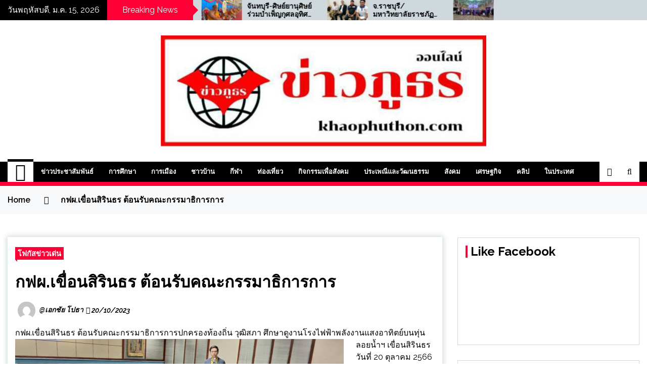

--- FILE ---
content_type: text/html; charset=UTF-8
request_url: https://www.khaophuthon.com/117708
body_size: 14872
content:
<!doctype html>
<html lang="th">
<head>
	<meta charset="UTF-8">
	<meta name="viewport" content="width=device-width, initial-scale=1">
	<link rel="profile" href="https://gmpg.org/xfn/11">

	        <style type="text/css">
                    .twp-site-branding .twp-logo,
            .twp-site-branding.twp-overlay .twp-logo,
            .twp-site-branding .twp-logo a,
            .twp-site-branding .twp-logo a:visited
            .twp-site-branding.twp-overlay .twp-logo a,
            .twp-site-branding.twp-overlay .twp-logo a:visited{
                color: #000;
            }
                </style>
<meta name='robots' content='index, follow, max-image-preview:large, max-snippet:-1, max-video-preview:-1' />
	<style>img:is([sizes="auto" i], [sizes^="auto," i]) { contain-intrinsic-size: 3000px 1500px }</style>
	
	<!-- This site is optimized with the Yoast SEO plugin v26.7 - https://yoast.com/wordpress/plugins/seo/ -->
	<title>กฟผ.เขื่อนสิรินธร ต้อนรับคณะกรรมาธิการการ - ข่าวภูธร</title>
	<link rel="canonical" href="https://www.khaophuthon.com/117708" />
	<meta property="og:locale" content="th_TH" />
	<meta property="og:type" content="article" />
	<meta property="og:title" content="กฟผ.เขื่อนสิรินธร ต้อนรับคณะกรรมาธิการการ - ข่าวภูธร" />
	<meta property="og:description" content="กฟผ.เขื่อนสิรินธร ต้อนรับคณะกรรมาธิการการปกครองท้อ [&hellip;]" />
	<meta property="og:url" content="https://www.khaophuthon.com/117708" />
	<meta property="og:site_name" content="ข่าวภูธร" />
	<meta property="article:published_time" content="2023-10-20T13:32:15+00:00" />
	<meta property="article:modified_time" content="2023-10-20T13:32:37+00:00" />
	<meta property="og:image" content="https://khaophuthon.com/wp-content/uploads/2023/10/IMG_20231020_201906.jpg" />
	<meta property="og:image:width" content="650" />
	<meta property="og:image:height" content="365" />
	<meta property="og:image:type" content="image/jpeg" />
	<meta name="author" content="@เอกชัย โปธา" />
	<meta name="twitter:card" content="summary_large_image" />
	<meta name="twitter:label1" content="Written by" />
	<meta name="twitter:data1" content="@เอกชัย โปธา" />
	<meta name="twitter:label2" content="Est. reading time" />
	<meta name="twitter:data2" content="2 นาที" />
	<script type="application/ld+json" class="yoast-schema-graph">{"@context":"https://schema.org","@graph":[{"@type":"Article","@id":"https://www.khaophuthon.com/117708#article","isPartOf":{"@id":"https://www.khaophuthon.com/117708"},"author":{"name":"@เอกชัย โปธา","@id":"https://www.khaophuthon.com/#/schema/person/8dc77691058597410114ba52a35ef477"},"headline":"กฟผ.เขื่อนสิรินธร ต้อนรับคณะกรรมาธิการการ","datePublished":"2023-10-20T13:32:15+00:00","dateModified":"2023-10-20T13:32:37+00:00","mainEntityOfPage":{"@id":"https://www.khaophuthon.com/117708"},"wordCount":13,"publisher":{"@id":"https://www.khaophuthon.com/#organization"},"image":{"@id":"https://www.khaophuthon.com/117708#primaryimage"},"thumbnailUrl":"https://khaophuthon.com/wp-content/uploads/2023/10/IMG_20231020_201906.jpg","articleSection":["โฟกัสข่าวเด่น"],"inLanguage":"th"},{"@type":"WebPage","@id":"https://www.khaophuthon.com/117708","url":"https://www.khaophuthon.com/117708","name":"กฟผ.เขื่อนสิรินธร ต้อนรับคณะกรรมาธิการการ - ข่าวภูธร","isPartOf":{"@id":"https://www.khaophuthon.com/#website"},"primaryImageOfPage":{"@id":"https://www.khaophuthon.com/117708#primaryimage"},"image":{"@id":"https://www.khaophuthon.com/117708#primaryimage"},"thumbnailUrl":"https://khaophuthon.com/wp-content/uploads/2023/10/IMG_20231020_201906.jpg","datePublished":"2023-10-20T13:32:15+00:00","dateModified":"2023-10-20T13:32:37+00:00","breadcrumb":{"@id":"https://www.khaophuthon.com/117708#breadcrumb"},"inLanguage":"th","potentialAction":[{"@type":"ReadAction","target":["https://www.khaophuthon.com/117708"]}]},{"@type":"ImageObject","inLanguage":"th","@id":"https://www.khaophuthon.com/117708#primaryimage","url":"https://khaophuthon.com/wp-content/uploads/2023/10/IMG_20231020_201906.jpg","contentUrl":"https://khaophuthon.com/wp-content/uploads/2023/10/IMG_20231020_201906.jpg","width":650,"height":365},{"@type":"BreadcrumbList","@id":"https://www.khaophuthon.com/117708#breadcrumb","itemListElement":[{"@type":"ListItem","position":1,"name":"Home","item":"https://www.khaophuthon.com/"},{"@type":"ListItem","position":2,"name":"กฟผ.เขื่อนสิรินธร ต้อนรับคณะกรรมาธิการการ"}]},{"@type":"WebSite","@id":"https://www.khaophuthon.com/#website","url":"https://www.khaophuthon.com/","name":"ข่าวภูธร","description":"","publisher":{"@id":"https://www.khaophuthon.com/#organization"},"potentialAction":[{"@type":"SearchAction","target":{"@type":"EntryPoint","urlTemplate":"https://www.khaophuthon.com/?s={search_term_string}"},"query-input":{"@type":"PropertyValueSpecification","valueRequired":true,"valueName":"search_term_string"}}],"inLanguage":"th"},{"@type":"Organization","@id":"https://www.khaophuthon.com/#organization","name":"ข่าวภูธร","url":"https://www.khaophuthon.com/","logo":{"@type":"ImageObject","inLanguage":"th","@id":"https://www.khaophuthon.com/#/schema/logo/image/","url":"https://khaophuthon.com/wp-content/uploads/2022/03/logo-1.jpg","contentUrl":"https://khaophuthon.com/wp-content/uploads/2022/03/logo-1.jpg","width":644,"height":220,"caption":"ข่าวภูธร"},"image":{"@id":"https://www.khaophuthon.com/#/schema/logo/image/"}},{"@type":"Person","@id":"https://www.khaophuthon.com/#/schema/person/8dc77691058597410114ba52a35ef477","name":"@เอกชัย โปธา","image":{"@type":"ImageObject","inLanguage":"th","@id":"https://www.khaophuthon.com/#/schema/person/image/","url":"https://secure.gravatar.com/avatar/1c6f4e10207233dd6169e02a14041ed3ba1232dff36186e9275214b716d99606?s=96&d=mm&r=g","contentUrl":"https://secure.gravatar.com/avatar/1c6f4e10207233dd6169e02a14041ed3ba1232dff36186e9275214b716d99606?s=96&d=mm&r=g","caption":"@เอกชัย โปธา"},"url":"https://www.khaophuthon.com/author/admin2"}]}</script>
	<!-- / Yoast SEO plugin. -->


<link rel='dns-prefetch' href='//khaophuthon.com' />
<link rel='dns-prefetch' href='//fonts.googleapis.com' />
<link rel="alternate" type="application/rss+xml" title="ข่าวภูธร &raquo; ฟีด" href="https://www.khaophuthon.com/feed" />
<link rel="alternate" type="application/rss+xml" title="ข่าวภูธร &raquo; ฟีดความเห็น" href="https://www.khaophuthon.com/comments/feed" />
<script type="text/javascript">
/* <![CDATA[ */
window._wpemojiSettings = {"baseUrl":"https:\/\/s.w.org\/images\/core\/emoji\/16.0.1\/72x72\/","ext":".png","svgUrl":"https:\/\/s.w.org\/images\/core\/emoji\/16.0.1\/svg\/","svgExt":".svg","source":{"concatemoji":"https:\/\/khaophuthon.com\/wp-includes\/js\/wp-emoji-release.min.js?ver=6.8.3"}};
/*! This file is auto-generated */
!function(s,n){var o,i,e;function c(e){try{var t={supportTests:e,timestamp:(new Date).valueOf()};sessionStorage.setItem(o,JSON.stringify(t))}catch(e){}}function p(e,t,n){e.clearRect(0,0,e.canvas.width,e.canvas.height),e.fillText(t,0,0);var t=new Uint32Array(e.getImageData(0,0,e.canvas.width,e.canvas.height).data),a=(e.clearRect(0,0,e.canvas.width,e.canvas.height),e.fillText(n,0,0),new Uint32Array(e.getImageData(0,0,e.canvas.width,e.canvas.height).data));return t.every(function(e,t){return e===a[t]})}function u(e,t){e.clearRect(0,0,e.canvas.width,e.canvas.height),e.fillText(t,0,0);for(var n=e.getImageData(16,16,1,1),a=0;a<n.data.length;a++)if(0!==n.data[a])return!1;return!0}function f(e,t,n,a){switch(t){case"flag":return n(e,"\ud83c\udff3\ufe0f\u200d\u26a7\ufe0f","\ud83c\udff3\ufe0f\u200b\u26a7\ufe0f")?!1:!n(e,"\ud83c\udde8\ud83c\uddf6","\ud83c\udde8\u200b\ud83c\uddf6")&&!n(e,"\ud83c\udff4\udb40\udc67\udb40\udc62\udb40\udc65\udb40\udc6e\udb40\udc67\udb40\udc7f","\ud83c\udff4\u200b\udb40\udc67\u200b\udb40\udc62\u200b\udb40\udc65\u200b\udb40\udc6e\u200b\udb40\udc67\u200b\udb40\udc7f");case"emoji":return!a(e,"\ud83e\udedf")}return!1}function g(e,t,n,a){var r="undefined"!=typeof WorkerGlobalScope&&self instanceof WorkerGlobalScope?new OffscreenCanvas(300,150):s.createElement("canvas"),o=r.getContext("2d",{willReadFrequently:!0}),i=(o.textBaseline="top",o.font="600 32px Arial",{});return e.forEach(function(e){i[e]=t(o,e,n,a)}),i}function t(e){var t=s.createElement("script");t.src=e,t.defer=!0,s.head.appendChild(t)}"undefined"!=typeof Promise&&(o="wpEmojiSettingsSupports",i=["flag","emoji"],n.supports={everything:!0,everythingExceptFlag:!0},e=new Promise(function(e){s.addEventListener("DOMContentLoaded",e,{once:!0})}),new Promise(function(t){var n=function(){try{var e=JSON.parse(sessionStorage.getItem(o));if("object"==typeof e&&"number"==typeof e.timestamp&&(new Date).valueOf()<e.timestamp+604800&&"object"==typeof e.supportTests)return e.supportTests}catch(e){}return null}();if(!n){if("undefined"!=typeof Worker&&"undefined"!=typeof OffscreenCanvas&&"undefined"!=typeof URL&&URL.createObjectURL&&"undefined"!=typeof Blob)try{var e="postMessage("+g.toString()+"("+[JSON.stringify(i),f.toString(),p.toString(),u.toString()].join(",")+"));",a=new Blob([e],{type:"text/javascript"}),r=new Worker(URL.createObjectURL(a),{name:"wpTestEmojiSupports"});return void(r.onmessage=function(e){c(n=e.data),r.terminate(),t(n)})}catch(e){}c(n=g(i,f,p,u))}t(n)}).then(function(e){for(var t in e)n.supports[t]=e[t],n.supports.everything=n.supports.everything&&n.supports[t],"flag"!==t&&(n.supports.everythingExceptFlag=n.supports.everythingExceptFlag&&n.supports[t]);n.supports.everythingExceptFlag=n.supports.everythingExceptFlag&&!n.supports.flag,n.DOMReady=!1,n.readyCallback=function(){n.DOMReady=!0}}).then(function(){return e}).then(function(){var e;n.supports.everything||(n.readyCallback(),(e=n.source||{}).concatemoji?t(e.concatemoji):e.wpemoji&&e.twemoji&&(t(e.twemoji),t(e.wpemoji)))}))}((window,document),window._wpemojiSettings);
/* ]]> */
</script>
<style id='wp-emoji-styles-inline-css' type='text/css'>

	img.wp-smiley, img.emoji {
		display: inline !important;
		border: none !important;
		box-shadow: none !important;
		height: 1em !important;
		width: 1em !important;
		margin: 0 0.07em !important;
		vertical-align: -0.1em !important;
		background: none !important;
		padding: 0 !important;
	}
</style>
<link rel='stylesheet' id='wp-block-library-css' href='https://khaophuthon.com/wp-includes/css/dist/block-library/style.min.css?ver=6.8.3' type='text/css' media='all' />
<style id='classic-theme-styles-inline-css' type='text/css'>
/*! This file is auto-generated */
.wp-block-button__link{color:#fff;background-color:#32373c;border-radius:9999px;box-shadow:none;text-decoration:none;padding:calc(.667em + 2px) calc(1.333em + 2px);font-size:1.125em}.wp-block-file__button{background:#32373c;color:#fff;text-decoration:none}
</style>
<link rel='stylesheet' id='wpda_like_box_gutenberg_css-css' href='https://khaophuthon.com/wp-content/plugins/like-box/includes/gutenberg/style.css?ver=6.8.3' type='text/css' media='all' />
<style id='global-styles-inline-css' type='text/css'>
:root{--wp--preset--aspect-ratio--square: 1;--wp--preset--aspect-ratio--4-3: 4/3;--wp--preset--aspect-ratio--3-4: 3/4;--wp--preset--aspect-ratio--3-2: 3/2;--wp--preset--aspect-ratio--2-3: 2/3;--wp--preset--aspect-ratio--16-9: 16/9;--wp--preset--aspect-ratio--9-16: 9/16;--wp--preset--color--black: #000000;--wp--preset--color--cyan-bluish-gray: #abb8c3;--wp--preset--color--white: #ffffff;--wp--preset--color--pale-pink: #f78da7;--wp--preset--color--vivid-red: #cf2e2e;--wp--preset--color--luminous-vivid-orange: #ff6900;--wp--preset--color--luminous-vivid-amber: #fcb900;--wp--preset--color--light-green-cyan: #7bdcb5;--wp--preset--color--vivid-green-cyan: #00d084;--wp--preset--color--pale-cyan-blue: #8ed1fc;--wp--preset--color--vivid-cyan-blue: #0693e3;--wp--preset--color--vivid-purple: #9b51e0;--wp--preset--gradient--vivid-cyan-blue-to-vivid-purple: linear-gradient(135deg,rgba(6,147,227,1) 0%,rgb(155,81,224) 100%);--wp--preset--gradient--light-green-cyan-to-vivid-green-cyan: linear-gradient(135deg,rgb(122,220,180) 0%,rgb(0,208,130) 100%);--wp--preset--gradient--luminous-vivid-amber-to-luminous-vivid-orange: linear-gradient(135deg,rgba(252,185,0,1) 0%,rgba(255,105,0,1) 100%);--wp--preset--gradient--luminous-vivid-orange-to-vivid-red: linear-gradient(135deg,rgba(255,105,0,1) 0%,rgb(207,46,46) 100%);--wp--preset--gradient--very-light-gray-to-cyan-bluish-gray: linear-gradient(135deg,rgb(238,238,238) 0%,rgb(169,184,195) 100%);--wp--preset--gradient--cool-to-warm-spectrum: linear-gradient(135deg,rgb(74,234,220) 0%,rgb(151,120,209) 20%,rgb(207,42,186) 40%,rgb(238,44,130) 60%,rgb(251,105,98) 80%,rgb(254,248,76) 100%);--wp--preset--gradient--blush-light-purple: linear-gradient(135deg,rgb(255,206,236) 0%,rgb(152,150,240) 100%);--wp--preset--gradient--blush-bordeaux: linear-gradient(135deg,rgb(254,205,165) 0%,rgb(254,45,45) 50%,rgb(107,0,62) 100%);--wp--preset--gradient--luminous-dusk: linear-gradient(135deg,rgb(255,203,112) 0%,rgb(199,81,192) 50%,rgb(65,88,208) 100%);--wp--preset--gradient--pale-ocean: linear-gradient(135deg,rgb(255,245,203) 0%,rgb(182,227,212) 50%,rgb(51,167,181) 100%);--wp--preset--gradient--electric-grass: linear-gradient(135deg,rgb(202,248,128) 0%,rgb(113,206,126) 100%);--wp--preset--gradient--midnight: linear-gradient(135deg,rgb(2,3,129) 0%,rgb(40,116,252) 100%);--wp--preset--font-size--small: 13px;--wp--preset--font-size--medium: 20px;--wp--preset--font-size--large: 36px;--wp--preset--font-size--x-large: 42px;--wp--preset--spacing--20: 0.44rem;--wp--preset--spacing--30: 0.67rem;--wp--preset--spacing--40: 1rem;--wp--preset--spacing--50: 1.5rem;--wp--preset--spacing--60: 2.25rem;--wp--preset--spacing--70: 3.38rem;--wp--preset--spacing--80: 5.06rem;--wp--preset--shadow--natural: 6px 6px 9px rgba(0, 0, 0, 0.2);--wp--preset--shadow--deep: 12px 12px 50px rgba(0, 0, 0, 0.4);--wp--preset--shadow--sharp: 6px 6px 0px rgba(0, 0, 0, 0.2);--wp--preset--shadow--outlined: 6px 6px 0px -3px rgba(255, 255, 255, 1), 6px 6px rgba(0, 0, 0, 1);--wp--preset--shadow--crisp: 6px 6px 0px rgba(0, 0, 0, 1);}:where(.is-layout-flex){gap: 0.5em;}:where(.is-layout-grid){gap: 0.5em;}body .is-layout-flex{display: flex;}.is-layout-flex{flex-wrap: wrap;align-items: center;}.is-layout-flex > :is(*, div){margin: 0;}body .is-layout-grid{display: grid;}.is-layout-grid > :is(*, div){margin: 0;}:where(.wp-block-columns.is-layout-flex){gap: 2em;}:where(.wp-block-columns.is-layout-grid){gap: 2em;}:where(.wp-block-post-template.is-layout-flex){gap: 1.25em;}:where(.wp-block-post-template.is-layout-grid){gap: 1.25em;}.has-black-color{color: var(--wp--preset--color--black) !important;}.has-cyan-bluish-gray-color{color: var(--wp--preset--color--cyan-bluish-gray) !important;}.has-white-color{color: var(--wp--preset--color--white) !important;}.has-pale-pink-color{color: var(--wp--preset--color--pale-pink) !important;}.has-vivid-red-color{color: var(--wp--preset--color--vivid-red) !important;}.has-luminous-vivid-orange-color{color: var(--wp--preset--color--luminous-vivid-orange) !important;}.has-luminous-vivid-amber-color{color: var(--wp--preset--color--luminous-vivid-amber) !important;}.has-light-green-cyan-color{color: var(--wp--preset--color--light-green-cyan) !important;}.has-vivid-green-cyan-color{color: var(--wp--preset--color--vivid-green-cyan) !important;}.has-pale-cyan-blue-color{color: var(--wp--preset--color--pale-cyan-blue) !important;}.has-vivid-cyan-blue-color{color: var(--wp--preset--color--vivid-cyan-blue) !important;}.has-vivid-purple-color{color: var(--wp--preset--color--vivid-purple) !important;}.has-black-background-color{background-color: var(--wp--preset--color--black) !important;}.has-cyan-bluish-gray-background-color{background-color: var(--wp--preset--color--cyan-bluish-gray) !important;}.has-white-background-color{background-color: var(--wp--preset--color--white) !important;}.has-pale-pink-background-color{background-color: var(--wp--preset--color--pale-pink) !important;}.has-vivid-red-background-color{background-color: var(--wp--preset--color--vivid-red) !important;}.has-luminous-vivid-orange-background-color{background-color: var(--wp--preset--color--luminous-vivid-orange) !important;}.has-luminous-vivid-amber-background-color{background-color: var(--wp--preset--color--luminous-vivid-amber) !important;}.has-light-green-cyan-background-color{background-color: var(--wp--preset--color--light-green-cyan) !important;}.has-vivid-green-cyan-background-color{background-color: var(--wp--preset--color--vivid-green-cyan) !important;}.has-pale-cyan-blue-background-color{background-color: var(--wp--preset--color--pale-cyan-blue) !important;}.has-vivid-cyan-blue-background-color{background-color: var(--wp--preset--color--vivid-cyan-blue) !important;}.has-vivid-purple-background-color{background-color: var(--wp--preset--color--vivid-purple) !important;}.has-black-border-color{border-color: var(--wp--preset--color--black) !important;}.has-cyan-bluish-gray-border-color{border-color: var(--wp--preset--color--cyan-bluish-gray) !important;}.has-white-border-color{border-color: var(--wp--preset--color--white) !important;}.has-pale-pink-border-color{border-color: var(--wp--preset--color--pale-pink) !important;}.has-vivid-red-border-color{border-color: var(--wp--preset--color--vivid-red) !important;}.has-luminous-vivid-orange-border-color{border-color: var(--wp--preset--color--luminous-vivid-orange) !important;}.has-luminous-vivid-amber-border-color{border-color: var(--wp--preset--color--luminous-vivid-amber) !important;}.has-light-green-cyan-border-color{border-color: var(--wp--preset--color--light-green-cyan) !important;}.has-vivid-green-cyan-border-color{border-color: var(--wp--preset--color--vivid-green-cyan) !important;}.has-pale-cyan-blue-border-color{border-color: var(--wp--preset--color--pale-cyan-blue) !important;}.has-vivid-cyan-blue-border-color{border-color: var(--wp--preset--color--vivid-cyan-blue) !important;}.has-vivid-purple-border-color{border-color: var(--wp--preset--color--vivid-purple) !important;}.has-vivid-cyan-blue-to-vivid-purple-gradient-background{background: var(--wp--preset--gradient--vivid-cyan-blue-to-vivid-purple) !important;}.has-light-green-cyan-to-vivid-green-cyan-gradient-background{background: var(--wp--preset--gradient--light-green-cyan-to-vivid-green-cyan) !important;}.has-luminous-vivid-amber-to-luminous-vivid-orange-gradient-background{background: var(--wp--preset--gradient--luminous-vivid-amber-to-luminous-vivid-orange) !important;}.has-luminous-vivid-orange-to-vivid-red-gradient-background{background: var(--wp--preset--gradient--luminous-vivid-orange-to-vivid-red) !important;}.has-very-light-gray-to-cyan-bluish-gray-gradient-background{background: var(--wp--preset--gradient--very-light-gray-to-cyan-bluish-gray) !important;}.has-cool-to-warm-spectrum-gradient-background{background: var(--wp--preset--gradient--cool-to-warm-spectrum) !important;}.has-blush-light-purple-gradient-background{background: var(--wp--preset--gradient--blush-light-purple) !important;}.has-blush-bordeaux-gradient-background{background: var(--wp--preset--gradient--blush-bordeaux) !important;}.has-luminous-dusk-gradient-background{background: var(--wp--preset--gradient--luminous-dusk) !important;}.has-pale-ocean-gradient-background{background: var(--wp--preset--gradient--pale-ocean) !important;}.has-electric-grass-gradient-background{background: var(--wp--preset--gradient--electric-grass) !important;}.has-midnight-gradient-background{background: var(--wp--preset--gradient--midnight) !important;}.has-small-font-size{font-size: var(--wp--preset--font-size--small) !important;}.has-medium-font-size{font-size: var(--wp--preset--font-size--medium) !important;}.has-large-font-size{font-size: var(--wp--preset--font-size--large) !important;}.has-x-large-font-size{font-size: var(--wp--preset--font-size--x-large) !important;}
:where(.wp-block-post-template.is-layout-flex){gap: 1.25em;}:where(.wp-block-post-template.is-layout-grid){gap: 1.25em;}
:where(.wp-block-columns.is-layout-flex){gap: 2em;}:where(.wp-block-columns.is-layout-grid){gap: 2em;}
:root :where(.wp-block-pullquote){font-size: 1.5em;line-height: 1.6;}
</style>
<link rel='stylesheet' id='seek-google-fonts-css' href='https://fonts.googleapis.com/css?family=Raleway:400,400i,600,600i,700&#038;display=swap' type='text/css' media='all' />
<link rel='stylesheet' id='font-awesome-css' href='https://khaophuthon.com/wp-content/themes/seek/assets/libraries/font-awesome/css/font-awesome.min.css?ver=6.8.3' type='text/css' media='all' />
<link rel='stylesheet' id='slick-css' href='https://khaophuthon.com/wp-content/themes/seek/assets/libraries/slick/css/slick.css?ver=6.8.3' type='text/css' media='all' />
<link rel='stylesheet' id='magnific-css' href='https://khaophuthon.com/wp-content/themes/seek/assets/libraries/magnific/css/magnific-popup.css?ver=6.8.3' type='text/css' media='all' />
<link rel='stylesheet' id='seek-style-css' href='https://khaophuthon.com/wp-content/themes/seek/style.css?ver=2.1.3' type='text/css' media='all' />
<link rel='stylesheet' id='animated-css' href='https://khaophuthon.com/wp-content/plugins/like-box/includes/style/effects.css?ver=6.8.3' type='text/css' media='all' />
<link rel='stylesheet' id='front_end_like_box-css' href='https://khaophuthon.com/wp-content/plugins/like-box/includes/style/style.css?ver=6.8.3' type='text/css' media='all' />
<link rel='stylesheet' id='dashicons-css' href='https://khaophuthon.com/wp-includes/css/dashicons.min.css?ver=6.8.3' type='text/css' media='all' />
<link rel='stylesheet' id='thickbox-css' href='https://khaophuthon.com/wp-includes/js/thickbox/thickbox.css?ver=6.8.3' type='text/css' media='all' />
<script type="text/javascript" src="https://khaophuthon.com/wp-includes/js/jquery/jquery.min.js?ver=3.7.1" id="jquery-core-js"></script>
<script type="text/javascript" src="https://khaophuthon.com/wp-includes/js/jquery/jquery-migrate.min.js?ver=3.4.1" id="jquery-migrate-js"></script>
<script type="text/javascript" src="https://khaophuthon.com/wp-content/plugins/like-box/includes/javascript/front_end_js.js?ver=6.8.3" id="like-box-front-end-js"></script>
<link rel="https://api.w.org/" href="https://www.khaophuthon.com/wp-json/" /><link rel="alternate" title="JSON" type="application/json" href="https://www.khaophuthon.com/wp-json/wp/v2/posts/117708" /><link rel="EditURI" type="application/rsd+xml" title="RSD" href="https://khaophuthon.com/xmlrpc.php?rsd" />
<meta name="generator" content="WordPress 6.8.3" />
<link rel='shortlink' href='https://www.khaophuthon.com/?p=117708' />
<link rel="alternate" title="oEmbed (JSON)" type="application/json+oembed" href="https://www.khaophuthon.com/wp-json/oembed/1.0/embed?url=https%3A%2F%2Fwww.khaophuthon.com%2F117708" />
<link rel="alternate" title="oEmbed (XML)" type="text/xml+oembed" href="https://www.khaophuthon.com/wp-json/oembed/1.0/embed?url=https%3A%2F%2Fwww.khaophuthon.com%2F117708&#038;format=xml" />
		<style type="text/css">
					.site-title,
			.site-description {
				position: absolute;
				clip: rect(1px, 1px, 1px, 1px);
			}
				</style>
		<link rel="icon" href="https://khaophuthon.com/wp-content/uploads/2022/05/logo-2.jpg" sizes="32x32" />
<link rel="icon" href="https://khaophuthon.com/wp-content/uploads/2022/05/logo-2.jpg" sizes="192x192" />
<link rel="apple-touch-icon" href="https://khaophuthon.com/wp-content/uploads/2022/05/logo-2.jpg" />
<meta name="msapplication-TileImage" content="https://khaophuthon.com/wp-content/uploads/2022/05/logo-2.jpg" />
</head>

<body class="wp-singular post-template-default single single-post postid-117708 single-format-standard wp-custom-logo wp-theme-seek sticky-header right-sidebar boxed-layout">
	<div id="page" class="site">
	<a class="skip-link screen-reader-text" href="#content">Skip to content</a>
	<header id="masthead" class="site-header">
							<div class="twp-topbar clearfix">
				<div class="twp-topbar-content-left twp-float-left clearfix">
											<div class="twp-current-date twp-float-left">
							วันพฤหัสบดี, ม.ค. 15, 2026						</div>
																													<div class="twp-title twp-title-with-arrow twp-title-primary twp-float-left">
								Breaking News							</div>
																		<div class="twp-breaking-news-section">
															<div class="twp-ticket-pin-slider clearfix"  data-slick='{"rtl": false}'>
																		<div class="twp-ticket-pin">
                                        <div class="ticket-pin-wrapper">
                                            <div class="twp-image-section">
                                                <a href="https://www.khaophuthon.com/144579" class="data-bg d-block" data-background="https://khaophuthon.com/wp-content/uploads/2026/01/1768423877046.jpg"></a>
                                            </div>
                                            <div class="twp-articles-title">
                                                <a href="https://www.khaophuthon.com/144579">จันทบุรี-ศิษย์ยานุศิษย์ร่วมบำเพ็ญกุศลอุทิศ สตมวาร 100 วัน แด่พระครูสุวิมลกิจโกศล อดีตเจ้าคณะตำบลช้างข้าม</a>
                                            </div>
                                        </div>
									</div><!--/twp-ticket-pin-->
																		<div class="twp-ticket-pin">
                                        <div class="ticket-pin-wrapper">
                                            <div class="twp-image-section">
                                                <a href="https://www.khaophuthon.com/144570" class="data-bg d-block" data-background="https://khaophuthon.com/wp-content/uploads/2026/01/IMG_20260115_034109.jpg"></a>
                                            </div>
                                            <div class="twp-articles-title">
                                                <a href="https://www.khaophuthon.com/144570">จ.ราชบุรี/ มหาวิทยาลัยราชภัฏหมู่บ้านจอมบึง จ.ราชบุรี จัดกิจกรรมผู้บริหารพบสื่อมวลชน ครั้งที่ 39</a>
                                            </div>
                                        </div>
									</div><!--/twp-ticket-pin-->
																		<div class="twp-ticket-pin">
                                        <div class="ticket-pin-wrapper">
                                            <div class="twp-image-section">
                                                <a href="https://www.khaophuthon.com/144554" class="data-bg d-block" data-background="https://khaophuthon.com/wp-content/uploads/2026/01/1768318250940.jpg"></a>
                                            </div>
                                            <div class="twp-articles-title">
                                                <a href="https://www.khaophuthon.com/144554">อำนาจเจริญ แถลงข่าวการจัดงาน วันการศึกษาเอกชน ครั้งที่ 10 และการจัดการแข่งขันการแข่งขันทักษะวิชาการและประกวดสิ่งประดิษฐ์</a>
                                            </div>
                                        </div>
									</div><!--/twp-ticket-pin-->
																		<div class="twp-ticket-pin">
                                        <div class="ticket-pin-wrapper">
                                            <div class="twp-image-section">
                                                <a href="https://www.khaophuthon.com/144536" class="data-bg d-block" data-background="https://khaophuthon.com/wp-content/uploads/2026/01/1768316407830.jpg"></a>
                                            </div>
                                            <div class="twp-articles-title">
                                                <a href="https://www.khaophuthon.com/144536">อุบลราชธานี โรงพยาบาลมะเร็ง จัดกิจกรรมให้ความรู้ นักเรียน มกราคมเดือนแห่งการรณรงค์ต้านภัยมะเร็งปากมดลูกและต้านพิษภัยบุหรี่</a>
                                            </div>
                                        </div>
									</div><!--/twp-ticket-pin-->
																		<div class="twp-ticket-pin">
                                        <div class="ticket-pin-wrapper">
                                            <div class="twp-image-section">
                                                <a href="https://www.khaophuthon.com/144527" class="data-bg d-block" data-background="https://khaophuthon.com/wp-content/uploads/2026/01/1768315799656.jpg"></a>
                                            </div>
                                            <div class="twp-articles-title">
                                                <a href="https://www.khaophuthon.com/144527">จันทบุรี-พบปลาวาฬหัวขวด ตาย เกยตื้น ชาวบ้านทราบข่าวแห่! มุงกันเต็มหาด</a>
                                            </div>
                                        </div>
									</div><!--/twp-ticket-pin-->
																		<div class="twp-ticket-pin">
                                        <div class="ticket-pin-wrapper">
                                            <div class="twp-image-section">
                                                <a href="https://www.khaophuthon.com/144517" class="data-bg d-block" data-background="https://khaophuthon.com/wp-content/uploads/2026/01/IMG_20260113_213553.jpg"></a>
                                            </div>
                                            <div class="twp-articles-title">
                                                <a href="https://www.khaophuthon.com/144517">จันทบุรี-ร่วมสักการะไหว้ขอพร พระพุทธรูปศักดิ์สิทธิ์ ในพระอุโบสถเก่า อายุ 175 ปี ณ วัดวังหิน</a>
                                            </div>
                                        </div>
									</div><!--/twp-ticket-pin-->
																		<div class="twp-ticket-pin">
                                        <div class="ticket-pin-wrapper">
                                            <div class="twp-image-section">
                                                <a href="https://www.khaophuthon.com/144509" class="data-bg d-block" data-background="https://khaophuthon.com/wp-content/uploads/2026/01/1768313941758.jpg"></a>
                                            </div>
                                            <div class="twp-articles-title">
                                                <a href="https://www.khaophuthon.com/144509">ศรีสะเกษ เจ้าหน้าที่ชุด EOD เข้าตรวจสอบทำลายวัตถุระเบิดที่ถูกยิง</a>
                                            </div>
                                        </div>
									</div><!--/twp-ticket-pin-->
																		<div class="twp-ticket-pin">
                                        <div class="ticket-pin-wrapper">
                                            <div class="twp-image-section">
                                                <a href="https://www.khaophuthon.com/144506" class="data-bg d-block" data-background="https://khaophuthon.com/wp-content/uploads/2026/01/IMG_2971.jpeg"></a>
                                            </div>
                                            <div class="twp-articles-title">
                                                <a href="https://www.khaophuthon.com/144506">นครศรีธรรมราช-นายสัญจัย จันทร์ผ่อง ผู้ตรวจการอัยการ ลงพื้นที่ตรวจติดตามการปฏิบัติราชการ สำนักงานอัยการจังหวัดปากพนังประจำปีงบประมาณ พ.ศ. 2569</a>
                                            </div>
                                        </div>
									</div><!--/twp-ticket-pin-->
																		<div class="twp-ticket-pin">
                                        <div class="ticket-pin-wrapper">
                                            <div class="twp-image-section">
                                                <a href="https://www.khaophuthon.com/144499" class="data-bg d-block" data-background="https://khaophuthon.com/wp-content/uploads/2026/01/1768267944059.jpg"></a>
                                            </div>
                                            <div class="twp-articles-title">
                                                <a href="https://www.khaophuthon.com/144499">อำเภอเวียงแหง จังหวัดเชียงใหม่ ทหารปะทะยาเสพติดยึดยาบ้าสามล้านกว่าดับ1</a>
                                            </div>
                                        </div>
									</div><!--/twp-ticket-pin-->
																		<div class="twp-ticket-pin">
                                        <div class="ticket-pin-wrapper">
                                            <div class="twp-image-section">
                                                <a href="https://www.khaophuthon.com/144490" class="data-bg d-block" data-background="https://khaophuthon.com/wp-content/uploads/2026/01/IMG_20260109_210918.jpg"></a>
                                            </div>
                                            <div class="twp-articles-title">
                                                <a href="https://www.khaophuthon.com/144490">ตำรวจสุรินทร์ เอาจริง สายแว้นเมืองช้างโดนคุก ริบรถ หลังซิ่งป่วนชุมชนกลางดึก</a>
                                            </div>
                                        </div>
									</div><!--/twp-ticket-pin-->
																		<div class="twp-ticket-pin">
                                        <div class="ticket-pin-wrapper">
                                            <div class="twp-image-section">
                                                <a href="https://www.khaophuthon.com/144476" class="data-bg d-block" data-background="https://khaophuthon.com/wp-content/uploads/2026/01/IMG_20260109_162139.jpg"></a>
                                            </div>
                                            <div class="twp-articles-title">
                                                <a href="https://www.khaophuthon.com/144476">อำนาจเจริญ ศักดิ์ดา จันเทวา อดีต สจ. ชื่อดัง ดำรงค์ไว้ชึ่งความยุติธรรม ฮือฮาโดดลงสู้ศึกสนามเลือกตั้งใหญ่สส. เป็นครั้งแรก มั่นใจเกินร้อย</a>
                                            </div>
                                        </div>
									</div><!--/twp-ticket-pin-->
																		<div class="twp-ticket-pin">
                                        <div class="ticket-pin-wrapper">
                                            <div class="twp-image-section">
                                                <a href="https://www.khaophuthon.com/144463" class="data-bg d-block" data-background="https://khaophuthon.com/wp-content/uploads/2026/01/1767929464989.jpg"></a>
                                            </div>
                                            <div class="twp-articles-title">
                                                <a href="https://www.khaophuthon.com/144463">จังหวัดสุรินทร์ เด็กคือพลังขับเคลื่อนประเทศไทยในวันหน้า ภ.จว.สุรินทร์ ผนึกแม่บ้านตำรวจ ส่งมอบกำลังใจสู่</a>
                                            </div>
                                        </div>
									</div><!--/twp-ticket-pin-->
																	</div><!--/twp-ticket-pin-slider-->
													</div><!--/twp-breaking-news-section-->
									</div><!--/twp-topbar-content-left-->
											
							</div><!--/twp-topbar-->
						<div class="twp-site-branding data-bg clearfix " data-background="">
			<div class="container">
				<div class="twp-wrapper">
					<div class="twp-logo">
						<div class="twp-image-wrapper"><a href="https://www.khaophuthon.com/" class="custom-logo-link" rel="home"><img width="644" height="220" src="https://khaophuthon.com/wp-content/uploads/2022/03/logo-1.jpg" class="custom-logo" alt="ข่าวภูธร" decoding="async" fetchpriority="high" /></a></div>
															<p class="site-title"><a href="https://www.khaophuthon.com/" rel="home">ข่าวภูธร</a></p>
																		</div>
					
				</div>
			</div>
			
		</div><!-- .site-branding -->

		<nav id="site-navigation" class="twp-navigation">
			<div class="twp-nav-menu-section">
				<div class="container">
					<div class="twp-row twp-wrapper">
						<div class="twp-menu-section desktop twp-d-flex">
							<div class="twp-nav-menu"><ul id="primary-menu" class="twp-nav-menu"><li class="brand-home"><a title="Home" href="https://www.khaophuthon.com"><span class='fa fa-home'></span></a></li><li id="menu-item-7783" class="menu-item menu-item-type-taxonomy menu-item-object-category menu-item-7783"><a href="https://www.khaophuthon.com/category/%e0%b8%82%e0%b9%88%e0%b8%b2%e0%b8%a7%e0%b8%9b%e0%b8%a3%e0%b8%b0%e0%b8%8a%e0%b8%b2%e0%b8%aa%e0%b8%b1%e0%b8%a1%e0%b8%9e%e0%b8%b1%e0%b8%99%e0%b8%98%e0%b9%8c">ข่าวประชาสัมพันธ์</a></li>
<li id="menu-item-21" class="menu-item menu-item-type-taxonomy menu-item-object-category menu-item-21"><a href="https://www.khaophuthon.com/category/%e0%b8%81%e0%b8%b2%e0%b8%a3%e0%b8%a8%e0%b8%b6%e0%b8%81%e0%b8%a9%e0%b8%b2">การศึกษา</a></li>
<li id="menu-item-4956" class="menu-item menu-item-type-taxonomy menu-item-object-category menu-item-4956"><a href="https://www.khaophuthon.com/category/%e0%b8%81%e0%b8%b2%e0%b8%a3%e0%b9%80%e0%b8%a1%e0%b8%b7%e0%b8%ad%e0%b8%87">การเมือง</a></li>
<li id="menu-item-7785" class="menu-item menu-item-type-taxonomy menu-item-object-category menu-item-7785"><a href="https://www.khaophuthon.com/category/%e0%b8%8a%e0%b8%b2%e0%b8%a7%e0%b8%9a%e0%b9%89%e0%b8%b2%e0%b8%99">ชาวบ้าน</a></li>
<li id="menu-item-23" class="menu-item menu-item-type-taxonomy menu-item-object-category menu-item-23"><a href="https://www.khaophuthon.com/category/%e0%b8%81%e0%b8%b5%e0%b8%ac%e0%b8%b2">กีฬา</a></li>
<li id="menu-item-26" class="menu-item menu-item-type-taxonomy menu-item-object-category menu-item-26"><a href="https://www.khaophuthon.com/category/%e0%b8%97%e0%b9%88%e0%b8%ad%e0%b8%87%e0%b9%80%e0%b8%97%e0%b8%b5%e0%b9%88%e0%b8%a2%e0%b8%a7">ท่องเที่ยว</a></li>
<li id="menu-item-22" class="menu-item menu-item-type-taxonomy menu-item-object-category menu-item-22"><a href="https://www.khaophuthon.com/category/%e0%b8%81%e0%b8%b4%e0%b8%88%e0%b8%81%e0%b8%a3%e0%b8%a3%e0%b8%a1%e0%b9%80%e0%b8%9e%e0%b8%b7%e0%b9%88%e0%b8%ad%e0%b8%aa%e0%b8%b1%e0%b8%87%e0%b8%84%e0%b8%a1">กิจกรรมเพื่อสังคม</a></li>
<li id="menu-item-28" class="menu-item menu-item-type-taxonomy menu-item-object-category menu-item-28"><a href="https://www.khaophuthon.com/category/%e0%b8%9b%e0%b8%a3%e0%b8%b0%e0%b9%80%e0%b8%9e%e0%b8%93%e0%b8%b5%e0%b9%81%e0%b8%a5%e0%b8%b0%e0%b8%a7%e0%b8%b1%e0%b8%92%e0%b8%99%e0%b8%98%e0%b8%a3%e0%b8%a3%e0%b8%a1">ประเพณีและวัฒนธรรม</a></li>
<li id="menu-item-29" class="menu-item menu-item-type-taxonomy menu-item-object-category menu-item-29"><a href="https://www.khaophuthon.com/category/%e0%b8%aa%e0%b8%b1%e0%b8%87%e0%b8%84%e0%b8%a1">สังคม</a></li>
<li id="menu-item-31" class="menu-item menu-item-type-taxonomy menu-item-object-category menu-item-31"><a href="https://www.khaophuthon.com/category/%e0%b9%80%e0%b8%a8%e0%b8%a3%e0%b8%a9%e0%b8%90%e0%b8%81%e0%b8%b4%e0%b8%88">เศรษฐกิจ</a></li>
<li id="menu-item-7784" class="menu-item menu-item-type-taxonomy menu-item-object-category menu-item-7784"><a href="https://www.khaophuthon.com/category/%e0%b8%84%e0%b8%a5%e0%b8%b4%e0%b8%9b">คลิป</a></li>
<li id="menu-item-32" class="menu-item menu-item-type-taxonomy menu-item-object-category menu-item-32"><a href="https://www.khaophuthon.com/category/%e0%b9%83%e0%b8%99%e0%b8%9b%e0%b8%a3%e0%b8%b0%e0%b9%80%e0%b8%97%e0%b8%a8">ในประเทศ</a></li>
</ul></div>							<div class="twp-menu-icon-section">
								<div class="twp-menu-icon twp-menu-icon-white" id="twp-menu-icon">
									<span></span>
								</div>
							</div>
						</div>
						<div class="twp-site-features">
															<!-- dark and light -->
								<div class="theme-mode header-theme-mode"></div>
																													<div class="twp-search" id="search">
									<i class="fa fa-search"></i>
								</div>
													</div>
					</div>
				</div>
							</div>
			<div class="twp-search-field-section" id="search-field">
				<div class="container">
					<div class="twp-search-field-wrapper">
						<div class="twp-search-field">
							<form role="search" method="get" class="search-form" action="https://www.khaophuthon.com/">
				<label>
					<span class="screen-reader-text">ค้นหาสำหรับ:</span>
					<input type="search" class="search-field" placeholder="ค้นหา &hellip;" value="" name="s" />
				</label>
				<input type="submit" class="search-submit" value="ค้นหา" />
			</form>						</div>
						<div class="twp-close-icon-section">
							<span class="twp-close-icon" id="search-close">
								<span></span>
								<span></span>
							</span>
						</div>
					</div>

				</div>
			</div>
			<!-- trending news section -->
							
			<!-- main banner content -->
		</nav><!-- #site-navigation -->
	</header><!-- #masthead -->
	<div id="sticky-nav-menu" style="height:1px;"></div>
	<div class="twp-mobile-menu">
		<div class="twp-mobile-close-icon">
			<span class="twp-close-icon twp-close-icon-sm twp-close-icon-white twp-rotate-90" id="twp-mobile-close">
				<span></span>
				<span></span>
			</span>
		</div>
	</div>
	<div class="twp-body-overlay" id="overlay"></div>
	<!-- breadcrums -->
	

        <div class="twp-breadcrumbs">
            <div class="container">
                <div role="navigation" aria-label="Breadcrumbs" class="breadcrumb-trail breadcrumbs" itemprop="breadcrumb"><ul class="trail-items" itemscope itemtype="http://schema.org/BreadcrumbList"><meta name="numberOfItems" content="2" /><meta name="itemListOrder" content="Ascending" /><li itemprop="itemListElement" itemscope itemtype="http://schema.org/ListItem" class="trail-item trail-begin"><a href="https://www.khaophuthon.com" rel="home" itemprop="item"><span itemprop="name">Home</span></a><meta itemprop="position" content="1" /></li><li itemprop="itemListElement" itemscope itemtype="http://schema.org/ListItem" class="trail-item trail-end"><a href="https://www.khaophuthon.com/117708" itemprop="item"><span itemprop="name">กฟผ.เขื่อนสิรินธร ต้อนรับคณะกรรมาธิการการ</span></a><meta itemprop="position" content="2" /></li></ul></div>            </div>
        </div>


    
	<!-- content start -->
	<div id="content" class="site-content">
	<div id="primary" class="content-area">
		<main id="main" class="site-main">

		
<article id="post-117708" class="twp-article-post post-117708 post type-post status-publish format-standard has-post-thumbnail hentry category-1">
	<header class="entry-header">
		<div class="twp-categories-with-bg twp-categories-with-bg-primary">
		    <ul class="cat-links"><li>
                             <a  href="https://www.khaophuthon.com/category/%e0%b9%82%e0%b8%9f%e0%b8%81%e0%b8%b1%e0%b8%aa%e0%b8%82%e0%b9%88%e0%b8%b2%e0%b8%a7%e0%b9%80%e0%b8%94%e0%b9%88%e0%b8%99" alt="View all posts in โฟกัสข่าวเด่น"> 
                                 โฟกัสข่าวเด่น
                             </a>
                        </li></ul>		</div>
		<h1 class="entry-title">
			<a href="" rel="bookmark">
								กฟผ.เขื่อนสิรินธร ต้อนรับคณะกรรมาธิการการ			</a>
		</h1>
	    <div class="twp-author-meta">
	        
			<a href="https://www.khaophuthon.com/author/admin2">
                <span class="twp-author-image"><img alt='' src='https://secure.gravatar.com/avatar/1c6f4e10207233dd6169e02a14041ed3ba1232dff36186e9275214b716d99606?s=96&#038;d=mm&#038;r=g' srcset='https://secure.gravatar.com/avatar/1c6f4e10207233dd6169e02a14041ed3ba1232dff36186e9275214b716d99606?s=192&#038;d=mm&#038;r=g 2x' class='avatar avatar-96 photo' height='96' width='96' decoding='async'/></span>
                <span class="twp-author-caption">@เอกชัย โปธา</span>
			</a>
        	        
        	    <span class="twp-post-date">
        	    <i class="fa fa-clock-o"></i>
        	        20/10/2023        	</span>

            	        	    </div>
	</header><!-- .entry-header -->
		
	
	<div class="entry-content">
		<p>กฟผ.เขื่อนสิรินธร ต้อนรับคณะกรรมาธิการการ<img decoding="async" class="alignleft size-full wp-image-117709" src="https://khaophuthon.com/wp-content/uploads/2023/10/IMG_20231020_201701.jpg" alt="" width="650" height="365" />ปกครองท้องถิ่น วุฒิสภา ศึกษาดูงานโรงไฟฟ้าพลังงานแสงอาทิตย์บนทุ่นลอยน้ำฯ เขื่อนสิรินธร<br />
วันที่ 20 ตุลาคม 2566 นายสังวาล พรมสำลี ผู้ช่วยผู้อำนวยการโรงไฟฟ้าพลังน้ำภาคตะวันออกเฉียงเหนือ-1 (ช.อฟอ.-1) พร้อมด้วย นายอาทิตย์ พรคุณา หัวหน้ากองโรงไฟฟ้าเขื่อนสินินธร (กธอ-ฟ.) และผู้บริหาร-ผู้ปฎิบัตืงานเขื่อนสิรินธร ร่วมต้อนรับคณะกรรมาธิการการปกครองท้องถิ่น วุฒิสภา นำโดย พลเอก เลิศรัตน์ รัตนวานิช ประธานคณะกรรมาธิการ <img decoding="async" class="alignleft size-full wp-image-117715" src="https://khaophuthon.com/wp-content/uploads/2023/10/IMG_20231020_201843.jpg" alt="" width="650" height="366" /><img loading="lazy" decoding="async" class="alignleft size-full wp-image-117710" src="https://khaophuthon.com/wp-content/uploads/2023/10/IMG_20231020_201742.jpg" alt="" width="650" height="365" /><img loading="lazy" decoding="async" class="alignleft size-full wp-image-117711" src="https://khaophuthon.com/wp-content/uploads/2023/10/IMG_20231020_201825.jpg" alt="" width="650" height="365" /><img loading="lazy" decoding="async" class="alignleft size-full wp-image-117712" src="https://khaophuthon.com/wp-content/uploads/2023/10/IMG_20231020_201727.jpg" alt="" width="650" height="365" /><img loading="lazy" decoding="async" class="alignleft size-full wp-image-117713" src="https://khaophuthon.com/wp-content/uploads/2023/10/IMG_20231020_201607.jpg" alt="" width="650" height="365" /><img loading="lazy" decoding="async" class="alignleft size-full wp-image-117714" src="https://khaophuthon.com/wp-content/uploads/2023/10/IMG_20231020_201555.jpg" alt="" width="650" height="365" /> นายศุภชัย สมเจริญ รองประธานวุฒิสภา คนที่สอง และคณะฯ จำนวน 22 คน ศึกษาดูงานโรงไฟฟ้าพลังงานแสงอาทิตย์ทุ่นลอยน้ำร่วมกับโรงไฟฟ้าพลังน้ำเขื่อนสิรินธร (Hydro-Floating Solar Hybrid) กำลังผลิตไฟฟ้า 45 เมกะวัตต์ (MWac) โดยรับฟังบรรยายสรุปการดำเนินงานของโรงไฟฟ้าและภารกิจในภาพรวมของ กฟผ.เขื่อนสิรินธร และโรงไฟฟ้าพลังงานแสงอาทิตย์ทุ่นลอยน้ำฯ เขื่อนสิรินธร จาก นายอาทิตย์ พรคุณา (กธอ-ฟ.) ณ ห้องประชุมแซน้อย 1 เขื่อนสิรินธร อำเภอสิรินธร จังหวัดอุบลราชธานี<br />
จากนั้น ได้นำคณะฯ ลงเรือไฟฟ้า (EV Boat) &#8220;ชลพัฒน์ 2&#8221; เยี่ยมชมโรงไฟฟ้าพลังงานแสงอาทิตย์ทุ่นลอยน้ำฯ ในอ่างเก็บน้ำเขื่อนสิรินธร พร้อมเยี่ยมชมทางเดินชมธรรมชาติ (Nature Walkway) อาคารสิรินธารประภากร อีกด้วย<img loading="lazy" decoding="async" class="alignleft size-full wp-image-117716" src="https://khaophuthon.com/wp-content/uploads/2023/10/IMG_20231020_201542.jpg" alt="" width="650" height="365" /></p>
	</div><!-- .entry-content -->
</article><!-- #post-117708 -->
				<div class="twp-single-next-post">
					<div class="twp-next-post">
						<a href="https://www.khaophuthon.com/117721">
							Next Post<i class="fa fa-chevron-right"></i>
						</a>
					</div>

					<div class="twp-categories-with-bg twp-categories-with-bg-primary "><ul class="cat-links"><li>
										<a href="https://www.khaophuthon.com/category/%e0%b9%82%e0%b8%9f%e0%b8%81%e0%b8%b1%e0%b8%aa%e0%b8%82%e0%b9%88%e0%b8%b2%e0%b8%a7%e0%b9%80%e0%b8%94%e0%b9%88%e0%b8%99" alt="View all posts in โฟกัสข่าวเด่น"> 
											โฟกัสข่าวเด่น
										</a>
									</li></ul></div>					
					<h2><a href="https://www.khaophuthon.com/117721">กฟผ.เขื่อนสิรินธร ร่วมกับศูนย์กสิกรรมธรรมชาติกา</a></h2>

					<div class="twp-author-meta"><span class="twp-post-date"><i class="fa fa-clock-o"></i>ศุกร์ ต.ค. 20 , 2023</span></div>
						
					<div class="twp-caption">กฟผ.เขื่อนสิรินธร ร่วมกับศูนย์กสิกรรมธรรมชาติกาสิน [&hellip;]</div>
											<div class="twp-image-section"><img width="650" height="365" src="https://khaophuthon.com/wp-content/uploads/2023/10/IMG_20231020_203958.jpg" class="attachment-large size-large wp-post-image" alt="" loading="lazy" /></div>
									</div>
						        <div class="twp-related-post-section">

                                                                        <h2 class="twp-title twp-title-with-dashed">You May Like</h2>
                                                <ul class="twp-related-post-list">
                                                                    <li class="twp-related-post twp-d-flex">
                                            <div class="twp-image-section twp-image-hover">
                                                <a href="https://www.khaophuthon.com/123984" class="data-bg" data-background="https://khaophuthon.com/wp-content/uploads/2024/03/IMG_20240305_210211.jpg"></a>
                                            </div>
                                            <div class="twp-desc twp-bg-light-gray">
                                                <div class="twp-categories-with-bg twp-categories-with-bg-primary">
                                                    <ul class="cat-links"><li>
                             <a  href="https://www.khaophuthon.com/category/%e0%b9%82%e0%b8%9f%e0%b8%81%e0%b8%b1%e0%b8%aa%e0%b8%82%e0%b9%88%e0%b8%b2%e0%b8%a7%e0%b9%80%e0%b8%94%e0%b9%88%e0%b8%99" alt="View all posts in โฟกัสข่าวเด่น"> 
                                 โฟกัสข่าวเด่น
                             </a>
                        </li></ul>                                                </div>
                                                <h3><a href="https://www.khaophuthon.com/123984">จ.สุรินทร์ พล.ต.ต.สุคนธ์ ศรีอรุณ ผู้บังคับการตำรวจ</a></h3>
                                                
                                                <div class="twp-social-share-section">
                                                    <div class="twp-author-meta m-0">
                                                        
			<a href="https://www.khaophuthon.com/author/admin2">
                <span class="twp-author-image"><img alt='' src='https://secure.gravatar.com/avatar/1c6f4e10207233dd6169e02a14041ed3ba1232dff36186e9275214b716d99606?s=96&#038;d=mm&#038;r=g' srcset='https://secure.gravatar.com/avatar/1c6f4e10207233dd6169e02a14041ed3ba1232dff36186e9275214b716d99606?s=192&#038;d=mm&#038;r=g 2x' class='avatar avatar-96 photo' height='96' width='96' loading='lazy' decoding='async'/></span>
                <span class="twp-author-caption">@เอกชัย โปธา</span>
			</a>
                                                                
        	    <span class="twp-post-date">
        	    <i class="fa fa-clock-o"></i>
        	        05/03/2024        	</span>

                                                                                                                        </div>
                                                    
                                                                                                    </div>
                                            </div>
                                        </li>
                                                                            <li class="twp-related-post twp-d-flex">
                                            <div class="twp-image-section twp-image-hover">
                                                <a href="https://www.khaophuthon.com/144069" class="data-bg" data-background="https://khaophuthon.com/wp-content/uploads/2025/12/IMG_20251210_212738.jpg"></a>
                                            </div>
                                            <div class="twp-desc twp-bg-light-gray">
                                                <div class="twp-categories-with-bg twp-categories-with-bg-primary">
                                                    <ul class="cat-links"><li>
                             <a  href="https://www.khaophuthon.com/category/%e0%b9%82%e0%b8%9f%e0%b8%81%e0%b8%b1%e0%b8%aa%e0%b8%82%e0%b9%88%e0%b8%b2%e0%b8%a7%e0%b9%80%e0%b8%94%e0%b9%88%e0%b8%99" alt="View all posts in โฟกัสข่าวเด่น"> 
                                 โฟกัสข่าวเด่น
                             </a>
                        </li></ul>                                                </div>
                                                <h3><a href="https://www.khaophuthon.com/144069">นบ.ยส.24 ร่วมกับ ป.ป.ส. ประชุมแถลงคำสั่ง และมอบแนวทางการปฏิบัติงาน ประจำปีงบประมาณ 2569 เอาจริง</a></h3>
                                                
                                                <div class="twp-social-share-section">
                                                    <div class="twp-author-meta m-0">
                                                        
			<a href="https://www.khaophuthon.com/author/admin2">
                <span class="twp-author-image"><img alt='' src='https://secure.gravatar.com/avatar/1c6f4e10207233dd6169e02a14041ed3ba1232dff36186e9275214b716d99606?s=96&#038;d=mm&#038;r=g' srcset='https://secure.gravatar.com/avatar/1c6f4e10207233dd6169e02a14041ed3ba1232dff36186e9275214b716d99606?s=192&#038;d=mm&#038;r=g 2x' class='avatar avatar-96 photo' height='96' width='96' loading='lazy' decoding='async'/></span>
                <span class="twp-author-caption">@เอกชัย โปธา</span>
			</a>
                                                                
        	    <span class="twp-post-date">
        	    <i class="fa fa-clock-o"></i>
        	        10/12/2025        	</span>

                                                                                                                        </div>
                                                    
                                                                                                    </div>
                                            </div>
                                        </li>
                                                                            <li class="twp-related-post twp-d-flex">
                                            <div class="twp-image-section twp-image-hover">
                                                <a href="https://www.khaophuthon.com/92652" class="data-bg" data-background="https://khaophuthon.com/wp-content/uploads/2022/03/1646589614680.jpg"></a>
                                            </div>
                                            <div class="twp-desc twp-bg-light-gray">
                                                <div class="twp-categories-with-bg twp-categories-with-bg-primary">
                                                    <ul class="cat-links"><li>
                             <a  href="https://www.khaophuthon.com/category/%e0%b9%82%e0%b8%9f%e0%b8%81%e0%b8%b1%e0%b8%aa%e0%b8%82%e0%b9%88%e0%b8%b2%e0%b8%a7%e0%b9%80%e0%b8%94%e0%b9%88%e0%b8%99" alt="View all posts in โฟกัสข่าวเด่น"> 
                                 โฟกัสข่าวเด่น
                             </a>
                        </li></ul>                                                </div>
                                                <h3><a href="https://www.khaophuthon.com/92652">จับแก๊งขนยาบ้า2แสนพบรถนำเป็นนักการเมือท้องถิ่น</a></h3>
                                                
                                                <div class="twp-social-share-section">
                                                    <div class="twp-author-meta m-0">
                                                        
			<a href="https://www.khaophuthon.com/author/admin2">
                <span class="twp-author-image"><img alt='' src='https://secure.gravatar.com/avatar/1c6f4e10207233dd6169e02a14041ed3ba1232dff36186e9275214b716d99606?s=96&#038;d=mm&#038;r=g' srcset='https://secure.gravatar.com/avatar/1c6f4e10207233dd6169e02a14041ed3ba1232dff36186e9275214b716d99606?s=192&#038;d=mm&#038;r=g 2x' class='avatar avatar-96 photo' height='96' width='96' loading='lazy' decoding='async'/></span>
                <span class="twp-author-caption">@เอกชัย โปธา</span>
			</a>
                                                                
        	    <span class="twp-post-date">
        	    <i class="fa fa-clock-o"></i>
        	        07/03/2022        	</span>

                                                                                                                        </div>
                                                    
                                                                                                    </div>
                                            </div>
                                        </li>
                                                                            <li class="twp-related-post twp-d-flex">
                                            <div class="twp-image-section twp-image-hover">
                                                <a href="https://www.khaophuthon.com/108482" class="data-bg" data-background="https://khaophuthon.com/wp-content/uploads/2023/01/1673088390869.jpg"></a>
                                            </div>
                                            <div class="twp-desc twp-bg-light-gray">
                                                <div class="twp-categories-with-bg twp-categories-with-bg-primary">
                                                    <ul class="cat-links"><li>
                             <a  href="https://www.khaophuthon.com/category/%e0%b9%82%e0%b8%9f%e0%b8%81%e0%b8%b1%e0%b8%aa%e0%b8%82%e0%b9%88%e0%b8%b2%e0%b8%a7%e0%b9%80%e0%b8%94%e0%b9%88%e0%b8%99" alt="View all posts in โฟกัสข่าวเด่น"> 
                                 โฟกัสข่าวเด่น
                             </a>
                        </li></ul>                                                </div>
                                                <h3><a href="https://www.khaophuthon.com/108482">อุบลฯ ร่วมพลัง “บวร” จัดสถานที่เตรียมความพร้อม</a></h3>
                                                
                                                <div class="twp-social-share-section">
                                                    <div class="twp-author-meta m-0">
                                                        
			<a href="https://www.khaophuthon.com/author/admin2">
                <span class="twp-author-image"><img alt='' src='https://secure.gravatar.com/avatar/1c6f4e10207233dd6169e02a14041ed3ba1232dff36186e9275214b716d99606?s=96&#038;d=mm&#038;r=g' srcset='https://secure.gravatar.com/avatar/1c6f4e10207233dd6169e02a14041ed3ba1232dff36186e9275214b716d99606?s=192&#038;d=mm&#038;r=g 2x' class='avatar avatar-96 photo' height='96' width='96' loading='lazy' decoding='async'/></span>
                <span class="twp-author-caption">@เอกชัย โปธา</span>
			</a>
                                                                
        	    <span class="twp-post-date">
        	    <i class="fa fa-clock-o"></i>
        	        07/01/2023        	</span>

                                                                                                                        </div>
                                                    
                                                                                                    </div>
                                            </div>
                                        </li>
                                                                            <li class="twp-related-post twp-d-flex">
                                            <div class="twp-image-section twp-image-hover">
                                                <a href="https://www.khaophuthon.com/106836" class="data-bg" data-background="https://khaophuthon.com/wp-content/uploads/2022/10/IMG_20221012_061808.jpg"></a>
                                            </div>
                                            <div class="twp-desc twp-bg-light-gray">
                                                <div class="twp-categories-with-bg twp-categories-with-bg-primary">
                                                    <ul class="cat-links"><li>
                             <a  href="https://www.khaophuthon.com/category/%e0%b9%82%e0%b8%9f%e0%b8%81%e0%b8%b1%e0%b8%aa%e0%b8%82%e0%b9%88%e0%b8%b2%e0%b8%a7%e0%b9%80%e0%b8%94%e0%b9%88%e0%b8%99" alt="View all posts in โฟกัสข่าวเด่น"> 
                                 โฟกัสข่าวเด่น
                             </a>
                        </li></ul>                                                </div>
                                                <h3><a href="https://www.khaophuthon.com/106836">อุบลฯ กรมป้องกันและบรรเทาสาธารณภัย สนับสนุน</a></h3>
                                                
                                                <div class="twp-social-share-section">
                                                    <div class="twp-author-meta m-0">
                                                        
			<a href="https://www.khaophuthon.com/author/admin2">
                <span class="twp-author-image"><img alt='' src='https://secure.gravatar.com/avatar/1c6f4e10207233dd6169e02a14041ed3ba1232dff36186e9275214b716d99606?s=96&#038;d=mm&#038;r=g' srcset='https://secure.gravatar.com/avatar/1c6f4e10207233dd6169e02a14041ed3ba1232dff36186e9275214b716d99606?s=192&#038;d=mm&#038;r=g 2x' class='avatar avatar-96 photo' height='96' width='96' loading='lazy' decoding='async'/></span>
                <span class="twp-author-caption">@เอกชัย โปธา</span>
			</a>
                                                                
        	    <span class="twp-post-date">
        	    <i class="fa fa-clock-o"></i>
        	        12/10/2022        	</span>

                                                                                                                        </div>
                                                    
                                                                                                    </div>
                                            </div>
                                        </li>
                                                                            <li class="twp-related-post twp-d-flex">
                                            <div class="twp-image-section twp-image-hover">
                                                <a href="https://www.khaophuthon.com/135494" class="data-bg" data-background="https://khaophuthon.com/wp-content/uploads/2025/02/513352_0.jpg"></a>
                                            </div>
                                            <div class="twp-desc twp-bg-light-gray">
                                                <div class="twp-categories-with-bg twp-categories-with-bg-primary">
                                                    <ul class="cat-links"><li>
                             <a  href="https://www.khaophuthon.com/category/%e0%b9%82%e0%b8%9f%e0%b8%81%e0%b8%b1%e0%b8%aa%e0%b8%82%e0%b9%88%e0%b8%b2%e0%b8%a7%e0%b9%80%e0%b8%94%e0%b9%88%e0%b8%99" alt="View all posts in โฟกัสข่าวเด่น"> 
                                 โฟกัสข่าวเด่น
                             </a>
                        </li></ul>                                                </div>
                                                <h3><a href="https://www.khaophuthon.com/135494">สมาคมแม่บ้านตำรวจจัดการประชุมใหญ่สามัญประจำปี 2568 วางแนวทางการทำงานภายใต้วิสัยทัศน์ “ส่งเสริม พัฒนา รู้หน้าที่ ยืนเคียงข้าง สร้างขวัญกำลังใจ”</a></h3>
                                                
                                                <div class="twp-social-share-section">
                                                    <div class="twp-author-meta m-0">
                                                        
			<a href="https://www.khaophuthon.com/author/admin">
                <span class="twp-author-image"><img alt='' src='https://secure.gravatar.com/avatar/81fe7e62aee0d27855f113232ec8d849d8041e8eb9006aba0db79862f63f8d8b?s=96&#038;d=mm&#038;r=g' srcset='https://secure.gravatar.com/avatar/81fe7e62aee0d27855f113232ec8d849d8041e8eb9006aba0db79862f63f8d8b?s=192&#038;d=mm&#038;r=g 2x' class='avatar avatar-96 photo' height='96' width='96' loading='lazy' decoding='async'/></span>
                <span class="twp-author-caption">@khaophuthon</span>
			</a>
                                                                
        	    <span class="twp-post-date">
        	    <i class="fa fa-clock-o"></i>
        	        05/02/2025        	</span>

                                                                                                                        </div>
                                                    
                                                                                                    </div>
                                            </div>
                                        </li>
                                                            </ul>
                     

        </div><!--/twp-news-main-section-->
        			
		
		</main><!-- #main -->
	</div><!-- #primary -->


<aside id="secondary" class="widget-area">
	<section id="like_box_facbook-2" class="widget widget_like_box_facbook"><h2 class="widget-title">Like  Facebook</h2><iframe id="facbook_like_box_1" src="//www.facebook.com/v11.0/plugins/page.php?adapt_container_width=true&#038;container_width=350&#038;width=350&#038;height=150&#038;hide_cover=false&#038;href=https%3A%2F%2Fwww.facebook.com%2F118509046225880&#038;locale=th_TH&#038;sdk=joey&#038;show_facepile=true&#038;tabs=timeline&#038;show_posts=false&#038;small_header=true" scrolling="no" allowTransparency="true" style="border:1px solid #FFF; overflow:hidden;visibility:hidden; max-width:500px; width:350px; height:150px;"></iframe><script>
		if(typeof(jQuery)=="undefined")
			jQuery=window.parent.jQuery;
		if(typeof(like_box_animated_element)=="undefined")
			like_box_animated_element=window.parent.like_box_animated_element;
		if(typeof(like_box_set_width_cur_element)=="undefined")
			like_box_set_width_cur_element=window.parent.like_box_animated_element;		
		jQuery(document).ready(function(){
			document.getElementById("facbook_like_box_1").style.visibility="visible"
			like_box_set_width_cur_element("facbook_like_box_1",350)
			});</script></section><section id="categories-2" class="widget widget_categories"><h2 class="widget-title">หัวข้อข่าว</h2><form action="https://www.khaophuthon.com" method="get"><label class="screen-reader-text" for="cat">หัวข้อข่าว</label><select  name='cat' id='cat' class='postform'>
	<option value='-1'>เลือกหมวดหมู่</option>
	<option class="level-0" value="2">การศึกษา</option>
	<option class="level-0" value="3">การเมือง</option>
	<option class="level-0" value="4">กิจกรรมเพื่อสังคม</option>
	<option class="level-0" value="5">กีฬา</option>
	<option class="level-0" value="6">ข่าวประชาสัมพันธ์</option>
	<option class="level-0" value="8">ชาวบ้าน</option>
	<option class="level-0" value="9">ท่องเที่ยว</option>
	<option class="level-0" value="10">ธุรกิจ</option>
	<option class="level-0" value="11">บันเทิง</option>
	<option class="level-0" value="13">ประเพณีและวัฒนธรรม</option>
	<option class="level-0" value="14">ยาเสพติด</option>
	<option class="level-0" value="15">ร้องเรียน</option>
	<option class="level-0" value="35">วาตภัย</option>
	<option class="level-0" value="16">วิทยาศาสตร์ เทคโนโลยี และนวัตกรรม</option>
	<option class="level-0" value="34">สาธารณสุข</option>
	<option class="level-0" value="18">หน่วยงานภาครัฐ</option>
	<option class="level-0" value="19">อัคคีภัย</option>
	<option class="level-0" value="20">อาชญากรรม</option>
	<option class="level-0" value="21">อาชีพสร้างรายได้</option>
	<option class="level-0" value="22">อุทกภัย</option>
	<option class="level-0" value="23">อุบัติเหตุ</option>
	<option class="level-0" value="24">เกษตร</option>
	<option class="level-0" value="25">เตือนภัย</option>
	<option class="level-0" value="26">เศรษฐกิจ</option>
	<option class="level-0" value="27">เศรษฐกิจพอเพียง</option>
	<option class="level-0" value="1">โฟกัสข่าวเด่น</option>
	<option class="level-0" value="28">ในประเทศ</option>
</select>
</form><script type="text/javascript">
/* <![CDATA[ */

(function() {
	var dropdown = document.getElementById( "cat" );
	function onCatChange() {
		if ( dropdown.options[ dropdown.selectedIndex ].value > 0 ) {
			dropdown.parentNode.submit();
		}
	}
	dropdown.onchange = onCatChange;
})();

/* ]]> */
</script>
</section><section id="calendar-2" class="widget widget_calendar"><h2 class="widget-title">Date</h2><div id="calendar_wrap" class="calendar_wrap"><table id="wp-calendar" class="wp-calendar-table">
	<caption>มกราคม 2026</caption>
	<thead>
	<tr>
		<th scope="col" aria-label="วันอาทิตย์">อา.</th>
		<th scope="col" aria-label="วันจันทร์">จ.</th>
		<th scope="col" aria-label="วันอังคาร">อ.</th>
		<th scope="col" aria-label="วันพุธ">พ.</th>
		<th scope="col" aria-label="วันพฤหัสบดี">พฤ.</th>
		<th scope="col" aria-label="วันศุกร์">ศ.</th>
		<th scope="col" aria-label="วันเสาร์">ส.</th>
	</tr>
	</thead>
	<tbody>
	<tr>
		<td colspan="4" class="pad">&nbsp;</td><td><a href="https://www.khaophuthon.com/date/2026/01/01" aria-label="เผยแพร่เรื่องแล้วบน 1 January 2026">1</a></td><td>2</td><td>3</td>
	</tr>
	<tr>
		<td>4</td><td>5</td><td>6</td><td>7</td><td>8</td><td><a href="https://www.khaophuthon.com/date/2026/01/09" aria-label="เผยแพร่เรื่องแล้วบน 9 January 2026">9</a></td><td>10</td>
	</tr>
	<tr>
		<td>11</td><td>12</td><td><a href="https://www.khaophuthon.com/date/2026/01/13" aria-label="เผยแพร่เรื่องแล้วบน 13 January 2026">13</a></td><td>14</td><td id="today"><a href="https://www.khaophuthon.com/date/2026/01/15" aria-label="เผยแพร่เรื่องแล้วบน 15 January 2026">15</a></td><td>16</td><td>17</td>
	</tr>
	<tr>
		<td>18</td><td>19</td><td>20</td><td>21</td><td>22</td><td>23</td><td>24</td>
	</tr>
	<tr>
		<td>25</td><td>26</td><td>27</td><td>28</td><td>29</td><td>30</td><td>31</td>
	</tr>
	</tbody>
	</table><nav aria-label="เดือนก่อนหน้าและถัดไป" class="wp-calendar-nav">
		<span class="wp-calendar-nav-prev"><a href="https://www.khaophuthon.com/date/2025/12">&laquo; ธ.ค.</a></span>
		<span class="pad">&nbsp;</span>
		<span class="wp-calendar-nav-next">&nbsp;</span>
	</nav></div></section><section id="xt_visitor_counter-3" class="widget widget_xt_visitor_counter"><link rel='stylesheet' type='text/css' href='https://khaophuthon.com/wp-content/plugins/xt-visitor-counter/styles/css/default.css' />	<div id='mvcwid' image/bbldotg>
	<div id="xtvccount"><img src='https://khaophuthon.com/wp-content/plugins/xt-visitor-counter/styles/image/bbldotg/1.gif' alt='1'><img src='https://khaophuthon.com/wp-content/plugins/xt-visitor-counter/styles/image/bbldotg/6.gif' alt='6'><img src='https://khaophuthon.com/wp-content/plugins/xt-visitor-counter/styles/image/bbldotg/1.gif' alt='1'><img src='https://khaophuthon.com/wp-content/plugins/xt-visitor-counter/styles/image/bbldotg/1.gif' alt='1'><img src='https://khaophuthon.com/wp-content/plugins/xt-visitor-counter/styles/image/bbldotg/9.gif' alt='9'><img src='https://khaophuthon.com/wp-content/plugins/xt-visitor-counter/styles/image/bbldotg/6.gif' alt='6'><img src='https://khaophuthon.com/wp-content/plugins/xt-visitor-counter/styles/image/bbldotg/0.gif' alt='0'></div>
	<div id="xtvctable">
		<div id="xtvcvisit" image/bbldotg><img src='https://khaophuthon.com/wp-content/plugins/xt-visitor-counter/counter/mvcvisit.png'> Users Today : 272</div>
			<div id="xtvcyesterday" image/bbldotg><img src='https://khaophuthon.com/wp-content/plugins/xt-visitor-counter/counter/mvcyesterday.png'> Users Yesterday : 1654</div>
						<div id="xtvcviews" image/bbldotg><img src='https://khaophuthon.com/wp-content/plugins/xt-visitor-counter/counter/mvctoday.png'> Views Today : 407</div>
				</div>
			
		</div>
	</section></aside><!-- #secondary -->

</div><!-- #content -->


<!-- footer log and social share icons -->

	
	<!-- footer widget section -->
	<div class="twp-footer-widget-section">
		<div class="container">
			<div class="twp-row">
						</div><!--/twp-row-->
            <div class="twp-footer-border"></div>
        </div><!--/container-->
	</div><!--/twp-footer-widget-section-->
	
	<div class="twp-footer-social-section">
		<div class="container">
			<div class="twp-footer-social">
					
			</div>
		</div>
	</div>
		

	<footer id="colophon" class="site-footer">
		<div class="container">
            <div class="site-info">
	            <p></p>


                <!--                --><!--            --><!--                --><!--            -->            </div><!-- .site-info -->
		</div>
	</footer><!-- #colophon -->
	<div class="twp-scroll-top" id="scroll-top">
		<span><i class="fa fa-chevron-up"></i></span>
	</div>
			<div class="twp-newsletter-section twp-newsletter-active" id="newsletter">
			<div class="twp-wrapper">
				<div class="twp-close-icon-section" id="newsletter-close">
					<span class="twp-close-icon twp-close-icon-sm twp-rotate-90" >
						<span></span>
						<span></span>
					</span>
				</div>
				<h2> ข่าวภูธร</h2>
				
			</div>
		</div>
	
</div><!-- #page -->

<script type="speculationrules">
{"prefetch":[{"source":"document","where":{"and":[{"href_matches":"\/*"},{"not":{"href_matches":["\/wp-*.php","\/wp-admin\/*","\/wp-content\/uploads\/*","\/wp-content\/*","\/wp-content\/plugins\/*","\/wp-content\/themes\/seek\/*","\/*\\?(.+)"]}},{"not":{"selector_matches":"a[rel~=\"nofollow\"]"}},{"not":{"selector_matches":".no-prefetch, .no-prefetch a"}}]},"eagerness":"conservative"}]}
</script>
<script type="text/javascript" src="https://khaophuthon.com/wp-content/themes/seek/js/navigation.js?ver=20151215" id="seek-navigation-js"></script>
<script type="text/javascript" src="https://khaophuthon.com/wp-content/themes/seek/assets/libraries/slick/js/slick.min.js?ver=6.8.3" id="jquery-slick-js"></script>
<script type="text/javascript" src="https://khaophuthon.com/wp-content/themes/seek/assets/libraries/magnific/js/jquery.magnific-popup.min.js?ver=6.8.3" id="jquery-magnific-js"></script>
<script type="text/javascript" src="https://khaophuthon.com/wp-content/themes/seek/assets/libraries/color-switcher/color-switcher.js?ver=6.8.3" id="seek-color-switcher-js"></script>
<script type="text/javascript" src="https://khaophuthon.com/wp-content/themes/seek/js/skip-link-focus-fix.js?ver=20151215" id="seek-skip-link-focus-fix-js"></script>
<script type="text/javascript" src="https://khaophuthon.com/wp-content/themes/seek/assets/libraries/theiaStickySidebar/theia-sticky-sidebar.min.js?ver=6.8.3" id="theiaStickySidebar-js"></script>
<script type="text/javascript" src="https://khaophuthon.com/wp-content/themes/seek/assets/twp/js/main.js?ver=6.8.3" id="seek-script-js"></script>
<script type="text/javascript" id="thickbox-js-extra">
/* <![CDATA[ */
var thickboxL10n = {"next":"\u0e16\u0e31\u0e14\u0e44\u0e1b >","prev":"< \u0e01\u0e48\u0e2d\u0e19\u0e2b\u0e19\u0e49\u0e32","image":"\u0e23\u0e39\u0e1b\u0e20\u0e32\u0e1e","of":"\u0e02\u0e2d\u0e07","close":"\u0e1b\u0e34\u0e14","noiframes":"\u0e04\u0e33\u0e2a\u0e31\u0e48\u0e07\u0e19\u0e35\u0e49\u0e15\u0e49\u0e2d\u0e07\u0e01\u0e32\u0e23\u0e43\u0e0a\u0e49\u0e40\u0e1f\u0e23\u0e21\u0e14\u0e49\u0e27\u0e22  \u0e04\u0e38\u0e13\u0e44\u0e14\u0e49\u0e40\u0e25\u0e37\u0e2d\u0e01\u0e44\u0e21\u0e48\u0e43\u0e0a\u0e49 iframes \u0e2b\u0e23\u0e37\u0e2d\u0e40\u0e1a\u0e23\u0e32\u0e27\u0e4c\u0e40\u0e0b\u0e2d\u0e23\u0e4c\u0e02\u0e2d\u0e07\u0e04\u0e38\u0e13\u0e44\u0e21\u0e48\u0e2a\u0e19\u0e31\u0e1a\u0e2a\u0e19\u0e38\u0e19\u0e21\u0e31\u0e19","loadingAnimation":"https:\/\/khaophuthon.com\/wp-includes\/js\/thickbox\/loadingAnimation.gif"};
/* ]]> */
</script>
<script type="text/javascript" src="https://khaophuthon.com/wp-includes/js/thickbox/thickbox.js?ver=3.1-20121105" id="thickbox-js"></script>

<script defer src="https://static.cloudflareinsights.com/beacon.min.js/vcd15cbe7772f49c399c6a5babf22c1241717689176015" integrity="sha512-ZpsOmlRQV6y907TI0dKBHq9Md29nnaEIPlkf84rnaERnq6zvWvPUqr2ft8M1aS28oN72PdrCzSjY4U6VaAw1EQ==" data-cf-beacon='{"version":"2024.11.0","token":"0792d1d35f5c47b0851b391cd0a8cb02","r":1,"server_timing":{"name":{"cfCacheStatus":true,"cfEdge":true,"cfExtPri":true,"cfL4":true,"cfOrigin":true,"cfSpeedBrain":true},"location_startswith":null}}' crossorigin="anonymous"></script>
</body>
</html>


--- FILE ---
content_type: text/css
request_url: https://khaophuthon.com/wp-content/themes/seek/style.css?ver=2.1.3
body_size: 17827
content:
@charset "UTF-8";
/*!
Theme Name: Seek
Theme URI: https://www.themeinwp.com/theme/seek
Author: ThemeInWP
Author URI: https://www.themeinwp.com
Description: Seek is a creative, clean, responsive and multi-layout highly organized WordPress magazine or news theme which is made to be used by online magazines, newspapers, editors, journalists, publishing units, bloggers, informative sites, educational websites, content writers, digital news media and other similar websites. Seek is optmized and cross browser compatible which will make your site attractive and eye catching in any browser and different variations of devices screen size.  Seek is build taking SEO, speed & content management in mind. Additional features from plugins like Booster Extension and Mailchimp Suscription will provide your content easy social share, as well as like-dislike option on direct connection to your user or reader. As Our theme is Comaptible with both old and new editor so you will not encounter any problem on setting your site up. Demo :https://demo.themeinwp.com/seek/
Requires at least: 5.3
Tested up to: 6.5
Requires PHP: 5.6
Version: 2.1.3
License: GNU General Public License v2 or later
License URI: http://www.gnu.org/licenses/gpl-2.0.html
Text Domain: seek
Tags: blog, news, photography, grid-layout, one-column, two-columns, three-columns, four-columns, left-sidebar, right-sidebar, custom-background, custom-header, custom-logo, custom-menu, featured-images, featured-image-header, rtl-language-support, flexible-header, post-formats, translation-ready, theme-options, threaded-comments, footer-widgets
*/
/*--------------------------------------------------------------
>>> TABLE OF CONTENTS:
----------------------------------------------------------------
# Normalize
# Typography
# Elements
# Forms
# Navigation
	## Links
	## Menus
# Accessibility
# Alignments
# Clearings
# Widgets
# Content
	## Posts and pages
	## Comments
# Infinite scroll
# Media
	## Captions
	## Galleries
--------------------------------------------------------------*/
/*--------------------------------------------------------------
# Normalize
--------------------------------------------------------------*/
html {
    line-height: 1.15;
    /* 1 */
    -webkit-text-size-adjust: 100%;
    /* 2 */
}
/* Sections
	 ========================================================================== */
/**
 * Remove the margin in all browsers.
 */
body {
    margin: 0;
}
/**
 * Correct the font size and margin on `h1` elements within `section` and
 * `article` contexts in Chrome, Firefox, and Safari.
 */
h1 {
    font-size: 2em;
    margin: 0.67em 0;
}
/* Grouping content
	 ========================================================================== */
/**
 * 1. Add the correct box sizing in Firefox.
 * 2. Show the overflow in Edge and IE.
 */
hr {
    box-sizing: content-box;
    /* 1 */
    height: 0;
    /* 1 */
    overflow: visible;
    /* 2 */
}
/**
 * 1. Correct the inheritance and scaling of font size in all browsers.
 * 2. Correct the odd `em` font sizing in all browsers.
 */
pre {
    font-family: monospace, monospace;
    /* 1 */
    font-size: 1em;
    /* 2 */
}
/* Text-level semantics
	 ========================================================================== */
/**
 * Remove the gray background on active links in IE 10.
 */
a {
    background-color: transparent;
}
/**
 * 1. Remove the bottom border in Chrome 57-
 * 2. Add the correct text decoration in Chrome, Edge, IE, Opera, and Safari.
 */
abbr[title] {
    border-bottom: none;
    /* 1 */
    text-decoration: underline;
    /* 2 */
    text-decoration: underline dotted;
    /* 2 */
}
/**
 * Add the correct font weight in Chrome, Edge, and Safari.
 */
b,
strong {
    font-weight: bolder;
}
/**
 * 1. Correct the inheritance and scaling of font size in all browsers.
 * 2. Correct the odd `em` font sizing in all browsers.
 */
code,
kbd,
samp {
    font-family: monospace, monospace;
    /* 1 */
    font-size: 1em;
    /* 2 */
}
/**
 * Add the correct font size in all browsers.
 */
small {
    font-size: 80%;
}
/**
 * Prevent `sub` and `sup` elements from affecting the line height in
 * all browsers.
 */
sub,
sup {
    font-size: 75%;
    line-height: 0;
    position: relative;
    vertical-align: baseline;
}
sub {
    bottom: -0.25em;
}
sup {
    top: -0.5em;
}
/* Embedded content
	 ========================================================================== */
/**
 * Remove the border on images inside links in IE 10.
 */
img {
    border-style: none;
}
/* Forms
	 ========================================================================== */
/**
 * 1. Change the font styles in all browsers.
 * 2. Remove the margin in Firefox and Safari.
 */
button,
input,
optgroup,
select,
textarea {
    font-family: inherit;
    /* 1 */
    font-size: 100%;
    /* 1 */
    line-height: 1.15;
    /* 1 */
    margin: 0;
    /* 2 */
}
/**
 * Show the overflow in IE.
 * 1. Show the overflow in Edge.
 */
button,
input {
    /* 1 */
    overflow: visible;
}
/**
 * Remove the inheritance of text transform in Edge, Firefox, and IE.
 * 1. Remove the inheritance of text transform in Firefox.
 */
button,
select {
    /* 1 */
    text-transform: none;
}
/**
 * Correct the inability to style clickable types in iOS and Safari.
 */
button,
[type=button],
[type=reset],
[type=submit] {
    -webkit-appearance: none;
}
/**
 * Remove the inner border and padding in Firefox.
 */
button::-moz-focus-inner,
[type=button]::-moz-focus-inner,
[type=reset]::-moz-focus-inner,
[type=submit]::-moz-focus-inner {
    border-style: none;
    padding: 0;
}
/**
 * Restore the focus styles unset by the previous rule.
 */
button:-moz-focusring,
[type=button]:-moz-focusring,
[type=reset]:-moz-focusring,
[type=submit]:-moz-focusring {
    outline: 1px dotted ButtonText;
}
/**
 * Correct the padding in Firefox.
 */
fieldset {
    padding: 0.35em 0.75em 0.625em;
}
/**
 * 1. Correct the text wrapping in Edge and IE.
 * 2. Correct the color inheritance from `fieldset` elements in IE.
 * 3. Remove the padding so developers are not caught out when they zero out
 *		`fieldset` elements in all browsers.
 */
legend {
    box-sizing: border-box;
    /* 1 */
    color: inherit;
    /* 2 */
    display: table;
    /* 1 */
    max-width: 100%;
    /* 1 */
    padding: 0;
    /* 3 */
    white-space: normal;
    /* 1 */
}
/**
 * Add the correct vertical alignment in Chrome, Firefox, and Opera.
 */
progress {
    vertical-align: baseline;
}
/**
 * Remove the default vertical scrollbar in IE 10+.
 */
textarea {
    overflow: auto;
}
/**
 * 1. Add the correct box sizing in IE 10.
 * 2. Remove the padding in IE 10.
 */
[type=checkbox],
[type=radio] {
    box-sizing: border-box;
    /* 1 */
    padding: 0;
    /* 2 */
}
/**
 * Correct the cursor style of increment and decrement buttons in Chrome.
 */
[type=number]::-webkit-inner-spin-button,
[type=number]::-webkit-outer-spin-button {
    height: auto;
}
/**
 * 1. Correct the odd appearance in Chrome and Safari.
 * 2. Correct the outline style in Safari.
 */
[type=search] {
    -webkit-appearance: textfield;
    /* 1 */
    outline-offset: -2px;
    /* 2 */
}
/**
 * Remove the inner padding in Chrome and Safari on macOS.
 */
[type=search]::-webkit-search-decoration {
    -webkit-appearance: none;
}
/**
 * 1. Correct the inability to style clickable types in iOS and Safari.
 * 2. Change font properties to `inherit` in Safari.
 */
::-webkit-file-upload-button {
    -webkit-appearance: none;
    /* 1 */
    font: inherit;
    /* 2 */
}
/* Interactive
	 ========================================================================== */
/*
 * Add the correct display in Edge, IE 10+, and Firefox.
 */
details {
    display: block;
}
/*
 * Add the correct display in all browsers.
 */
summary {
    display: list-item;
}
/* Misc
	 ========================================================================== */
/**
 * Add the correct display in IE 10+.
 */
template {
    display: none;
}
/**
 * Add the correct display in IE 10.
 */
[hidden] {
    display: none;
}
/*--------------------------------------------------------------
# Typography
--------------------------------------------------------------*/
body,
button,
input,
select,
optgroup,
textarea {
    color: #404040;
    font-family: sans-serif;
    font-size: 16px;
    font-size: 1rem;
    line-height: 1.5;
}
h1, h2, h3, h4, h5, h6 {
    clear: both;
}
p {
    margin-bottom: 1.5em;
}
dfn, cite, em, i {
    font-style: italic;
}
blockquote {
    margin: 0 1.5em;
}
address {
    margin: 0 0 1.5em;
}
pre {
    background: #eee;
    font-family: "Courier 10 Pitch", Courier, monospace;
    font-size: 15px;
    font-size: 0.9375rem;
    line-height: 1.6;
    margin-bottom: 1.6em;
    max-width: 100%;
    overflow: auto;
    padding: 1.6em;
}
code, kbd, tt, var {
    font-family: Monaco, Consolas, "Andale Mono", "DejaVu Sans Mono", monospace;
    font-size: 15px;
    font-size: 0.9375rem;
}
abbr, acronym {
    border-bottom: 1px dotted #666;
    cursor: help;
}
mark, ins {
    background: #fff9c0;
    text-decoration: none;
}
big {
    font-size: 125%;
}
/*--------------------------------------------------------------
# Elements
--------------------------------------------------------------*/
html {
    box-sizing: border-box;
}
*,
*:before,
*:after {
    /* Inherit box-sizing to make it easier to change the property for components that leverage other behavior; see https://css-tricks.com/inheriting-box-sizing-probably-slightly-better-best-practice/ */
    box-sizing: inherit;
}
body {
    background: #fff;
    /* Fallback for when there is no custom background color defined. */
}
hr {
    background-color: #ccc;
    border: 0;
    height: 1px;
    margin-bottom: 1.5em;
}
ul, ol {
    margin: 0 0 1.5em 3em;
}
ul {
    list-style: disc;
}
ol {
    list-style: decimal;
}
li > ul,
li > ol {
    margin-bottom: 0;
    margin-left: 1.5em;
}
dt {
    font-weight: bold;
}
dd {
    margin: 0 1.5em 1.5em;
}
img {
    height: auto;
    /* Make sure images are scaled correctly. */
    max-width: 100%;
    /* Adhere to container width. */
}
figure {
    margin: 1em 0;
    /* Extra wide images within figure tags don't overflow the content area. */
}
table {
    margin: 0 0 1.5em;
    width: 100%;
}
/*--------------------------------------------------------------
# Forms
--------------------------------------------------------------*/
button,
input[type=button],
input[type=reset],
input[type=submit] {
    border: 1px solid;
    border-color: #ccc #ccc #bbb;
    border-radius: 3px;
    background: #e6e6e6;
    color: rgba(0, 0, 0, 0.8);
    font-size: 12px;
    font-size: 0.75rem;
    line-height: 1;
    padding: 0.6em 1em 0.4em;
}
button:hover,
input[type=button]:hover,
input[type=reset]:hover,
input[type=submit]:hover {
    border-color: #ccc #bbb #aaa;
}
button:active, button:focus,
input[type=button]:active,
input[type=button]:focus,
input[type=reset]:active,
input[type=reset]:focus,
input[type=submit]:active,
input[type=submit]:focus {
    border-color: #aaa #bbb #bbb;
}
input[type=text],
input[type=email],
input[type=url],
input[type=password],
input[type=search],
input[type=number],
input[type=tel],
input[type=range],
input[type=date],
input[type=month],
input[type=week],
input[type=time],
input[type=datetime],
input[type=datetime-local],
input[type=color],
textarea {
    color: #666;
    border: 1px solid #ccc;
    border-radius: 3px;
    padding: 3px;
}
input[type=text]:focus,
input[type=email]:focus,
input[type=url]:focus,
input[type=password]:focus,
input[type=search]:focus,
input[type=number]:focus,
input[type=tel]:focus,
input[type=range]:focus,
input[type=date]:focus,
input[type=month]:focus,
input[type=week]:focus,
input[type=time]:focus,
input[type=datetime]:focus,
input[type=datetime-local]:focus,
input[type=color]:focus,
textarea:focus {
    color: #111;
}
select {
    border: 1px solid #ccc;
}
textarea {
    width: 100%;
}
/*--------------------------------------------------------------
# Navigation
--------------------------------------------------------------*/
/*--------------------------------------------------------------
## Links
--------------------------------------------------------------*/
a {
    color: royalblue;
}
a:visited {
    color: purple;
}
a:hover, a:focus, a:active {
    color: midnightblue;
}
a:hover,
a:focus,
a:active {
    outline: 0;
}
a:focus-visible {
    outline: thin dotted;
}
/*--------------------------------------------------------------
## Menus
--------------------------------------------------------------*/
.site-main .comment-navigation, .site-main .posts-navigation,
.site-main .post-navigation {
    margin: 0 0 1.5em;
    overflow: hidden;
}
.comment-navigation .nav-previous,
.posts-navigation .nav-previous,
.post-navigation .nav-previous {
    float: left;
    width: 50%;
}
.comment-navigation .nav-next,
.posts-navigation .nav-next,
.post-navigation .nav-next {
    float: right;
    text-align: right;
    width: 50%;
}
/*--------------------------------------------------------------
# Accessibility
--------------------------------------------------------------*/
/* Text meant only for screen readers. */
.screen-reader-text {
    border: 0;
    clip: rect(1px, 1px, 1px, 1px);
    clip-path: inset(50%);
    height: 1px;
    margin: -1px;
    overflow: hidden;
    padding: 0;
    position: absolute !important;
    width: 1px;
    word-wrap: normal !important;
    /* Many screen reader and browser combinations announce broken words as they would appear visually. */
}
.screen-reader-text:focus {
    background-color: #f1f1f1;
    border-radius: 3px;
    box-shadow: 0 0 2px 2px rgba(0, 0, 0, 0.6);
    clip: auto !important;
    clip-path: none;
    color: #21759b;
    display: block;
    font-size: 14px;
    font-size: 0.875rem;
    font-weight: bold;
    height: auto;
    left: 5px;
    line-height: normal;
    padding: 15px 23px 14px;
    text-decoration: none;
    top: 5px;
    width: auto;
    z-index: 100000;
    /* Above WP toolbar. */
}
/* Do not show the outline on the skip link target. */
#content[tabindex="-1"]:focus {
    outline: 0;
}
/*--------------------------------------------------------------
# Alignments
--------------------------------------------------------------*/
.alignleft {
    display: inline;
    float: left;
    margin-right: 1.5em;
}
.alignright {
    display: inline;
    float: right;
    margin-left: 1.5em;
}
.aligncenter {
    clear: both;
    display: block;
    margin-left: auto;
    margin-right: auto;
}
/*--------------------------------------------------------------
# Clearings
--------------------------------------------------------------*/
.clear:before,
.clear:after,
.entry-content:before,
.entry-content:after,
.comment-content:before,
.comment-content:after,
.site-header:before,
.site-header:after,
.site-content:before,
.site-content:after,
.site-footer:before,
.site-footer:after {
    content: "";
    display: table;
    table-layout: fixed;
}
.clear:after,
.entry-content:after,
.comment-content:after,
.site-header:after,
.site-content:after,
.site-footer:after {
    clear: both;
}
/*--------------------------------------------------------------
# Widgets
--------------------------------------------------------------*/
.widget select {
    max-width: 100%;
}
/*--------------------------------------------------------------
# Content
--------------------------------------------------------------*/
/*--------------------------------------------------------------
## Posts and pages
--------------------------------------------------------------*/
.sticky {
    display: block;
}
.updated:not(.published) {
    display: none;
}
.page-content,
.entry-content,
.entry-summary {
    margin: 1.5em 0 0;
}
.page-links {
    clear: both;
    margin: 0 0 1.5em;
}
/*--------------------------------------------------------------
## Comments
--------------------------------------------------------------*/
.comment-content a {
    word-wrap: break-word;
}
.bypostauthor {
    display: block;
}
/*--------------------------------------------------------------
# Infinite scroll
--------------------------------------------------------------*/
/* Globally hidden elements when Infinite Scroll is supported and in use. */
.infinite-scroll .posts-navigation,
.infinite-scroll.neverending .site-footer {
    /* Theme Footer (when set to scrolling) */
    display: none;
}
/* When Infinite Scroll has reached its end we need to re-display elements that were hidden (via .neverending) before. */
.infinity-end.neverending .site-footer {
    display: block;
}
/*--------------------------------------------------------------
# Media
--------------------------------------------------------------*/
.page-content .wp-smiley,
.entry-content .wp-smiley,
.comment-content .wp-smiley {
    border: none;
    margin-bottom: 0;
    margin-top: 0;
    padding: 0;
}
/* Make sure embeds and iframes fit their containers. */
embed,
iframe,
object {
    max-width: 100%;
}
/* Make sure logo link wraps around logo image. */
.custom-logo-link {
    display: inline-block;
}
/*--------------------------------------------------------------
## Captions
--------------------------------------------------------------*/
.wp-caption {
    margin-bottom: 1.5em;
    max-width: 100%;
}
.wp-caption img[class*=wp-image-] {
    display: block;
    margin-left: auto;
    margin-right: auto;
}
.wp-caption .wp-caption-text {
    margin: 0.8075em 0;
}
.wp-caption-text {
    text-align: center;
}
/*--------------------------------------------------------------
## Galleries
--------------------------------------------------------------*/
.gallery {
    margin-bottom: 1.5em;
}
.gallery-item {
    display: inline-block;
    text-align: center;
    vertical-align: top;
    width: 100%;
}
.gallery-columns-2 .gallery-item {
    max-width: 50%;
}
.gallery-columns-3 .gallery-item {
    max-width: 33.33%;
}
.gallery-columns-4 .gallery-item {
    max-width: 25%;
}
.gallery-columns-5 .gallery-item {
    max-width: 20%;
}
.gallery-columns-6 .gallery-item {
    max-width: 16.66%;
}
.gallery-columns-7 .gallery-item {
    max-width: 14.28%;
}
.gallery-columns-8 .gallery-item {
    max-width: 12.5%;
}
.gallery-columns-9 .gallery-item {
    max-width: 11.11%;
}
.gallery-caption {
    display: block;
}
@-webkit-keyframes scale-in-center {
    0% {
        transform: scale(0);
        -webkit-transform: scale(0);
        -moz-transform: scale(0);
        opacity: 1;
    }
    100% {
        transform: scale(1);
        -webkit-transform: scale(1);
        -moz-transform: scale(1);
        opacity: 1;
    }
}
@-moz-keyframes scale-in-center {
    0% {
        transform: scale(0);
        -webkit-transform: scale(0);
        -moz-transform: scale(0);
        opacity: 1;
    }
    100% {
        transform: scale(1);
        -webkit-transform: scale(1);
        -moz-transform: scale(1);
        opacity: 1;
    }
}
@keyframes scale-in-center {
    0% {
        transform: scale(0);
        -webkit-transform: scale(0);
        -moz-transform: scale(0);
        opacity: 1;
    }
    100% {
        transform: scale(1);
        -webkit-transform: scale(1);
        -moz-transform: scale(1);
        opacity: 1;
    }
}
@-webkit-keyframes rotate-center {
    0% {
        transform: rotate(0);
        -webkit-transform: rotate(0);
        -moz-transform: rotate(0);
    }
    100% {
        transform: rotate(360deg);
        -webkit-transform: rotate(360deg);
        -moz-transform: rotate(360deg);
    }
}
@-moz-keyframes rotate-center {
    0% {
        transform: rotate(0);
        -webkit-transform: rotate(0);
        -moz-transform: rotate(0);
    }
    100% {
        transform: rotate(360deg);
        -webkit-transform: rotate(360deg);
        -moz-transform: rotate(360deg);
    }
}
@keyframes rotate-center {
    0% {
        transform: rotate(0);
        -webkit-transform: rotate(0);
        -moz-transform: rotate(0);
    }
    100% {
        transform: rotate(360deg);
        -webkit-transform: rotate(360deg);
        -moz-transform: rotate(360deg);
    }
}
@-webkit-keyframes rotate-partial {
    0% {
        transform: rotate(0);
        -webkit-transform: rotate(0);
        -moz-transform: rotate(0);
    }
    100% {
        transform: rotate(90deg);
        -webkit-transform: rotate(90deg);
        -moz-transform: rotate(90deg);
    }
}
@-moz-keyframes rotate-partial {
    0% {
        transform: rotate(0);
        -webkit-transform: rotate(0);
        -moz-transform: rotate(0);
    }
    100% {
        transform: rotate(90deg);
        -webkit-transform: rotate(90deg);
        -moz-transform: rotate(90deg);
    }
}
@keyframes rotate-partial {
    0% {
        transform: rotate(0);
        -webkit-transform: rotate(0);
        -moz-transform: rotate(0);
    }
    100% {
        transform: rotate(90deg);
        -webkit-transform: rotate(90deg);
        -moz-transform: rotate(90deg);
    }
}
@-webkit-keyframes time {
    100% {
        transform: rotate(360deg);
        -webkit-transform: rotate(360deg);
        -moz-transform: rotate(360deg);
    }
}
@-moz-keyframes time {
    100% {
        transform: rotate(360deg);
        -webkit-transform: rotate(360deg);
        -moz-transform: rotate(360deg);
    }
}
@keyframes time {
    100% {
        transform: rotate(360deg);
        -webkit-transform: rotate(360deg);
        -moz-transform: rotate(360deg);
    }
}
.twp-category-post-list, .comments-area .comment-list,
.twp-comments-section .comment-list, .twp-footer-menu-section .twp-footer-menu, .twp-breadcrumbs ul, .widget ul, .twp-related-post-list, .twp-list-post-lists, .desktop .twp-nav-menu ul, .twp-mobile-menu ul, ul.twp-social-icons, .twp-categories-with-bg ul {
    list-style: none;
    margin: 0;
    padding: 0;
}
.twp-not-found .search-form:before, .widget .search-form:before, .twp-ticket-pin:before, .posts-navigation .nav-links:before, ul.twp-social-icons:before, #content:before, .clearfix:before, .twp-not-found .search-form:after, .widget .search-form:after, .twp-ticket-pin:after, .posts-navigation .nav-links:after, ul.twp-social-icons:after, #content:after, .clearfix:after {
    clear: both;
    content: "";
    display: block;
}
.twp-editorial-full-post-list .twp-section-title, .twp-banner-section .twp-banner-post-section, .twp-not-found .search-form .search-submit, .twp-footer-widget-section .widget .search-form .search-submit, .twp-navigation .twp-nav-menu-section:after, .twp-topbar .twp-title-with-arrow, .mc4wp-form-fields input[type=submit], .twp-close-icon span, .twp-categories-with-bg.twp-categories-with-bg-primary a, .archive .page-header .page-title:before,
.search .page-header .page-title:before, .twp-title-with-dashed:before,
.widget-title:before {
    background-color: #FF0036;
}
.twp-article-post .single-excerpt p {
    border-color: #FF0036;
}
.comments-area .comment-list li .comment-meta,
.twp-comments-section .comment-list li .comment-meta, .desktop ul.twp-nav-menu > li a .menu-description, .twp-post-format-icon {
    color: #FF0036;
}
.twp-single-next-post, .desktop div.twp-nav-menu > ul > li > a, .desktop ul.twp-nav-menu > li > a, .twp-overlay-image-hover, .twp-overlay {
    transform: perspective(1px) translateZ(0);
}
.desktop div.twp-nav-menu > ul > li > a, .desktop ul.twp-nav-menu > li > a, .twp-overlay-image-hover, .twp-overlay {
    position: relative;
    z-index: 1;
}
.desktop div.twp-nav-menu > ul > li > a:before, .desktop ul.twp-nav-menu > li > a:before, .twp-overlay-image-hover:before, .twp-overlay:before {
    position: absolute;
    display: block;
    left: 0;
    right: 0;
    top: 0;
    bottom: 0;
    z-index: -1;
}
.comment-form input[type=submit], .comments-area .comment-respond .comment-form .logged-in-as a,
.twp-comments-section .comment-respond .comment-form .logged-in-as a, .comments-area .comment-list li .comment-reply-link,
.twp-comments-section .comment-list li .comment-reply-link, .page-links a, .posts-navigation a, .pagination .page-numbers, .mc4wp-form-fields input[type=submit] {
    display: inline-block;
    height: 40px;
    line-height: 36px;
    border-style: solid;
    border-width: 2px;
    padding: 0 30px;
    font-size: 1rem;
    font-weight: 600;
    font-family: inherit;
}
.comments-area .comment-respond .comment-form .logged-in-as a:last-child,
.twp-comments-section .comment-respond .comment-form .logged-in-as a:last-child {
    border-color: #FF0036;
    color: #FF0036;
    background-color: white;
}
.comments-area .comment-respond .comment-form .logged-in-as a:hover:last-child,
.twp-comments-section .comment-respond .comment-form .logged-in-as a:hover:last-child {
    background-color: #FF0036;
    color: white;
}
.comment-form input[type=submit], .comments-area .comment-respond .comment-form .logged-in-as a,
.twp-comments-section .comment-respond .comment-form .logged-in-as a {
    border-color: #FF0036;
    background-color: #FF0036;
    color: white;
    border-color: #FF0036;
}
.comment-form input[type=submit]:visited, .comments-area .comment-respond .comment-form .logged-in-as a:visited,
.twp-comments-section .comment-respond .comment-form .logged-in-as a:visited {
    color: white;
    border-color: #FF0036;
}
.comment-form input[type=submit]:hover, .comments-area .comment-respond .comment-form .logged-in-as a:hover,
.twp-comments-section .comment-respond .comment-form .logged-in-as a:hover {
    background-color: white;
    color: #FF0036;
}
.twp-float-left {
    float: left;
}
.twp-float-right {
    float: right;
}
.clearfix:before, .clearfix:after {
    clear: both;
    content: "";
    display: block;
}
.twp-d-flex {
    display: flex;
    flex-wrap: wrap;
}
.twp-w-100 {
    width: 100%;
}
.twp-text-center {
    text-align: center;
}
.d-block {
    display: block;
}
img {
    vertical-align: middle;
    max-width: 100%;
    height: auto;
}
.data-bg,
.bg-image {
    background-size: cover;
    background-repeat: no-repeat;
    background-position: center;
    display: block;
    background-color: #7b7b7b;
}
.data-bg-xs {
    height: 50px;
    overflow: hidden;
}
.twp-box-shadow {
    box-shadow: 0 0 10px 5px #eeeeee;
}
.twp-box-shadow-sm {
    box-shadow: 0 0 10px 2px #CFD8DC;
}
.twp-bg-blue-gray {
    background-color: #CFD8DC;
}
.twp-bg-light-gray {
    background-color: #f8f9fa;
}
.twp-image-hover {
    overflow: hidden;
}
.twp-image-hover a {
    transition: transform 0.3s linear;
    -webkit-transition: transform 0.3s linear;
    -moz-transition: transform 0.3s linear;
    backface-visibility: hidden;
    -webkit-backface-visibility: hidden;
    -moz-backface-visibility: hidden;
}
.twp-image-hover a:hover {
    transform: scale(1.1, 1.1);
    -webkit-transform: scale(1.1, 1.1);
    -moz-transform: scale(1.1, 1.1);
}
.twp-post-format-absolute {
    display: inline-block;
    position: absolute;
    top: 15px;
    right: 15px;
    z-index: 2;
}
.twp-post-format-absolute-center {
    display: inline-block;
    position: absolute;
    top: 50%;
    left: 50%;
    z-index: 2;
    transform: translate(-50%, -50%);
    -webkit-transform: translate(-50%, -50%);
    -moz-transform: translate(-50%, -50%);
}
.container-fluid {
    width: 100%;
    padding-left: 8px;
    padding-right: 8px;
}
.container {
    padding-left: 15px;
    padding-right: 15px;
    width: 100%;
    max-width: 100%;
}
@media (min-width: 1350px) {
    .container {
        margin: 0 auto;
        max-width: 1300px;
    }
}
@media (min-width: 1450px) {
    .container {
        max-width: 1400px;
    }
}
.twp-row {
    display: flex;
    flex-wrap: wrap;
    margin-left: -8px;
    margin-right: -8px;
}
.twp-col-3,
.twp-col-4,
.twp-col-6,
.twp-col-8,
.twp-col-9 {
    padding-left: 8px;
    padding-right: 8px;
    flex: 0 0 100%;
    max-width: 100%;
}
@media (min-width: 768px) {
    .twp-col-3,
    .twp-col-4,
    .twp-col-6,
    .twp-col-8,
    .twp-col-9 {
        flex: 0 0 50%;
        max-width: 50%;
    }
}
@media (min-width: 1050px) {
    .twp-col-3 {
        flex: 0 0 25%;
        max-width: 25%;
    }
}
@media (min-width: 1050px) {
    .twp-col-4 {
        flex: 0 0 33.33%;
        max-width: 33.33%;
    }
}
@media (min-width: 1050px) {
    .twp-col-6 {
        flex: 0 0 50%;
        max-width: 50%;
    }
}
@media (min-width: 1050px) {
    .twp-col-8 {
        flex: 0 0 66.67%;
        max-width: 66.67%;
    }
}
@media (min-width: 1050px) {
    .twp-col-9 {
        flex: 0 0 75%;
        max-width: 75%;
    }
}
.twp-col-12 {
    padding-left: 8px;
    padding-right: 8px;
    flex: 0 0 100%;
    max-width: 100%;
}
.twp-col-md-12 {
    padding-left: 8px;
    padding-right: 8px;
}
@media (min-width: 992px) {
    .twp-col-md-12 {
        flex: 0 0 100%;
        max-width: 100%;
    }
}
.twp-col-lg-3 {
    padding-left: 8px;
    padding-right: 8px;
}
@media (min-width: 1050px) {
    .twp-col-lg-3 {
        flex: 0 0 25%;
        max-width: 25%;
    }
}
.twp-col-lg-6 {
    padding-left: 8px;
    padding-right: 8px;
}
@media (min-width: 1050px) {
    .twp-col-lg-6 {
        flex: 0 0 50%;
        max-width: 50%;
    }
}
.twp-col-lg-9 {
    padding-left: 8px;
    padding-right: 8px;
}
@media (min-width: 1050px) {
    .twp-col-lg-9 {
        flex: 0 0 75%;
        max-width: 75%;
    }
}
.twp-col-half {
    flex: 0 0 100%;
    max-width: 100%;
    padding-left: 8px;
    padding-right: 8px;
}
@media (min-width: 768px) {
    .twp-col-half {
        flex: 0 0 50%;
        max-width: 50%;
    }
}
.home.full-width #content {
    width: 100%;
    max-width: 100%;
    padding-left:0;
    padding-right:0;
}
#content {
    width: 100%;
    margin: 0 auto;
    max-width: 100%;
    padding-left:15px;
    padding-right:15px;
}
@media (min-width: 1350px) {
    #content {
        max-width: 1300px;
    }
}
@media (min-width: 1450px) {
    #content {
        max-width: 1400px;
    }
}
@media (min-width: 992px) {
    #content #primary {
        float: left;
        width: 60%;
    }
}
@media (min-width: 1050px) {
    #content #primary {
        width: 70%;
    }
}
@media (min-width: 992px) {
    #content #secondary {
        float: right;
        width: 40%;
    }
}
@media (min-width: 1050px) {
    #content #secondary {
        width: 30%;
    }
}
@media (min-width: 992px) {
    .right-sidebar #content #primary {
        width: 60%;
        padding-right: 15px;
    }
}
@media (min-width: 1050px) {
    .right-sidebar #content #primary {
        width: 70%;
    }
}
.right-sidebar #content #secondary {
    padding-left: 15px;
}
@media (min-width: 992px) {
    .right-sidebar #content #secondary {
        width: 40%;
    }
}
@media (min-width: 1050px) {
    .right-sidebar #content #secondary {
        width: 30%;
    }
}
@media (min-width: 992px) {
    .left-sidebar #content #primary {
        float:right;
        padding-left: 15px;
        width: 60%;
    }
}
@media (min-width: 1050px) {
    .left-sidebar #content #primary {
        width: 70%;
    }
}
.left-sidebar #content #secondary {
    padding-right: 15px;
}
@media (min-width: 992px) {
    .left-sidebar #content #secondary {
        width: 40%;
    }
}
@media (min-width: 1050px) {
    .left-sidebar #content #secondary {
        width: 30%;
    }
}
@media (min-width: 992px) {
    .no-sidebar #content #primary {
        float: left;
        padding-left: 0;
        padding-right: 0;
        width: 100%;
    }
}
.no-sidebar #content #secondary {
    display: none;
}
html {
    font-size: 16px;
    font-family: "Raleway";
    font-weight: 400;
}
html body {
    color: black;
    font-family: "Raleway";
}
html body select, html body input, html body button, html body textarea, html body option {
    font-family: inherit;
}
a {
    text-decoration: none;
    color: black;
    transition: all 0.3s linear;
    -webkit-transition: all 0.3s linear;
    -moz-transition: all 0.3s linear;
}
a:visited {
    color: black;
}
a:hover {
    color: #FF0036;
}
p a {
    color: #FF0036;
}
p a:visited, p a:hover {
    color: #FF0036;
}
p a:hover {
    font-weight: 800;
}
.twp-author-meta {
    display: flex;
    align-items: center;
    font-weight: 600;
    flex-wrap: wrap;
    font-size: 14px;
    font-style: italic;
}
.twp-author-meta span, .twp-author-meta a {
    display: inline-block;
}
.twp-author-meta .twp-author-caption,
.twp-author-meta .twp-post-date,
.twp-author-meta .twp-comment {
    padding-right: 5px;
}
.twp-author-meta .twp-author-image {
    width: 35px;
    margin-left: 5px;
    margin-right: 5px;
    vertical-align: middle;
}
.twp-author-meta .twp-author-image img {
    border-radius: 100%;
}
.twp-tag-line {
    position: relative;
    display: inline-block;
    padding-left: 15px;
    padding-right: 15px;
}
.twp-tag-line:before, .twp-tag-line:after {
    content: none;
    display: block;
    position: absolute;
    top: 50%;
    width: 45px;
    height: 3px;
    transform: translateY(-50%);
    -webkit-transform: translateY(-50%);
    -moz-transform: translateY(-50%);
}
@media (min-width: 768px) {
    .twp-tag-line:before, .twp-tag-line:after {
        content: "";
    }
}
.twp-tag-line:before {
    left: -45px;
}
.twp-tag-line:after {
    right: -45px;
}
.twp-tag-line.twp-tag-line-white:after, .twp-tag-line.twp-tag-line-white:before {
    background-color: white;
}
.twp-title-with-dashed,
.widget-title {
    position: relative;
    padding-left: 10px;
    line-height: 1;
}
.twp-title-with-dashed:before,
.widget-title:before {
    position: absolute;
    content: "";
    left: 0;
    top: 0;
    height: 100%;
    width: 4px;
}
.twp-featured-post-slider-section .widget-title {
    padding-left: 0;
}
.twp-featured-post-slider-section .widget-title:before {
    content: none;
}
.archive .page-header .page-title,
.search .page-header .page-title {
    position: relative;
    padding-left: 10px;
    line-height: 1;
}
.archive .page-header .page-title:before,
.search .page-header .page-title:before {
    position: absolute;
    content: "";
    left: 0;
    top: 0;
    height: 100%;
    width: 4px;
}
.twp-post-title {
    font-size: 16px;
}
.twp-post-title a {
    overflow: hidden;
    text-overflow: ellipsis;
    display: -webkit-box;
    -webkit-box-orient: vertical;
    box-orient: vertical;
    line-clamp: 2;
    -webkit-line-clamp: 2;
    word-break: break-word;
}
.twp-post-title-sm {
    font-size: 14px;
}
.twp-post-title-md {
    font-size: 18px;
}
.twp-post-title-lg {
    font-size: 24px;
}
.twp-categories-with-bg ul.cat-links {
    margin-left: -5px;
    margin-right: -5px;
}
.twp-categories-with-bg ul.cat-links li {
    padding: 5px;
}
.twp-categories-with-bg ul li {
    line-height: 1;
    display: inline-block;
}
.twp-categories-with-bg ul li a {
    display: inline-block;
    height: 25px;
    padding: 0 5px;
    line-height: 25px;
    font-size: 0.9rem;
    transition: all 0.3s linear;
    -webkit-transition: all 0.3s linear;
    -moz-transition: all 0.3s linear;
    font-weight: 600;
    position: relative;
}
.twp-categories-with-bg ul li a:before {
    content: "";
    position: absolute;
    top: 100%;
    left: 0;
    border-right: 4px solid;
    border-bottom: 4px solid transparent;
    width: 0;
    z-index: 1;
}
.twp-categories-with-bg ul li a:visited {
    color: white;
}
.twp-categories-with-bg ul li a:hover {
    color: #CFD8DC;
}
.twp-categories-with-bg.twp-categories-with-bg-primary a {
    color: white;
}
.twp-categories-with-bg.twp-categories-with-bg-primary a:before {
    border-right-color: #FF0036;
}
.twp-close-icon {
    width: 30px;
    margin-right: 15px;
    position: relative;
    display: inline-block;
    cursor: pointer;
    height: 100%;
    transition: all 0.3s linear;
    -webkit-transition: all 0.3s linear;
    -moz-transition: all 0.3s linear;
    vertical-align: middle;
}
@media (min-width: 1050px) {
    .twp-close-icon:hover {
        -webkit-animation: rotate-center 0.3s linear both;
        -o-animation: rotate-center 0.3s linear both;
        -moz-animation: rotate-center 0.3s linear both;
        animation: rotate-center 0.3s linear both;
    }
}
.twp-close-icon.twp-close-icon-sm {
    width: 20px;
}
.twp-close-icon.twp-close-icon-sm span {
    width: 20px;
}
.twp-close-icon span {
    display: block;
    position: absolute;
    width: 30px;
    height: 3px;
    z-index: 5;
    top: 50%;
    border-radius: 5px;
    transform: rotate(45deg);
}
.twp-close-icon span:last-child {
    transform: rotate(135deg);
}
.twp-close-icon.twp-close-icon-white span {
    background-color: white;
}
@media (min-width: 1050px) {
    .twp-close-icon.twp-rotate-90:hover {
        -webkit-animation: rotate-partial 0.3s linear both;
        -o-animation: rotate-partial 0.3s linear both;
        -moz-animation: rotate-partial 0.3s linear both;
        animation: rotate-partial 0.3s linear both;
    }
}
.twp-menu-icon {
    position: relative;
    height: 20px;
    width: 30px;
    cursor: pointer;
    transition: all 0.3s linear;
    -webkit-transition: all 0.3s linear;
    -moz-transition: all 0.3s linear;
}
.twp-menu-icon:before {
    position: absolute;
    display: block;
    content: "";
    height: 3px;
    width: 80%;
    left: 0;
    top: 50%;
    transform: translateY(-50%);
}
.twp-menu-icon span:before, .twp-menu-icon span:after {
    position: absolute;
    display: block;
    content: "";
    height: 3px;
    width: 100%;
    left: 0;
}
.twp-menu-icon span:before {
    top: 1px;
}
.twp-menu-icon span:after {
    bottom: 1px;
}
.twp-menu-icon.twp-menu-icon-white:before {
    background-color: white;
}
.twp-menu-icon.twp-menu-icon-white span:before, .twp-menu-icon.twp-menu-icon-white span:after {
    background-color: white;
}
ul.twp-social-icons {
    display: flex;
    flex-wrap: wrap;
}
ul.twp-social-icons li:last-child {
    margin-left: 0;
}
ul.twp-social-icons li a {
    display: inline-block;
    padding: 0 15px;
    text-decoration: none;
    font-size: 20px;
}
ul.twp-social-icons li a span {
    display: none;
}
ul.twp-social-icons li a:before {
    display: block;
    font-family: fontAwesome;
}
ul.twp-social-icons li a[href*="t.me"]:before {
    content: "";
}
ul.twp-social-icons li a[href*=twitter]:before {
    content: "";
    display: inline-block;
    vertical-align: middle;
    -webkit-mask: url("data:image/svg+xml,%3Csvg viewBox='0 0 24 24' version='1.1' xmlns='http://www.w3.org/2000/svg'%3E%3Cpath d='M18.244 2.25h3.308l-7.227 8.26 8.502 11.24H16.17l-5.214-6.817L4.99 21.75H1.68l7.73-8.835L1.254 2.25H8.08l4.713 6.231zm-1.161 17.52h1.833L7.084 4.126H5.117z'%3E%3C/path%3E%3C/svg%3E") no-repeat;
    mask: url("data:image/svg+xml,%3Csvg viewBox='0 0 24 24' version='1.1' xmlns='http://www.w3.org/2000/svg'%3E%3Cpath d='M18.244 2.25h3.308l-7.227 8.26 8.502 11.24H16.17l-5.214-6.817L4.99 21.75H1.68l7.73-8.835L1.254 2.25H8.08l4.713 6.231zm-1.161 17.52h1.833L7.084 4.126H5.117z'%3E%3C/path%3E%3C/svg%3E") no-repeat;
    -webkit-mask-size: 20px;
    mask-size: 20px;
    -webkit-mask-position: center;
    mask-position: center;
    background-color: #000;
    height: 20px;
    width: 20px;
}
ul.twp-social-icons li a:hover[href*=twitter], ul.twp-social-icons li a:focus-within[href*=twitter] {
    background-color: #1ca0fe;
}
ul.twp-social-icons li a:hover[href*=twitter]:before, ul.twp-social-icons li a:focus-within[href*=twitter]:before{
    background-color: #fff;
}
.twp-footer-social-section ul.twp-social-icons li a[href*=twitter]:before{
    background-color: #fff;
    margin-left: auto;
    margin-right: auto;
    height: 30px;
    line-height: 30px;
}
.twp-footer-social-section ul.twp-social-icons li a:hover[href*=twitter]:before,
.twp-footer-social-section ul.twp-social-icons li a:focus-within[href*=twitter]:before{
    background-color: #1ca0fe;
}
ul.twp-social-icons li a:hover[href*="t.me"], ul.twp-social-icons li a:focus-within[href*="t.me"] {
    background-color: #0088CC;
    color: white;
}
ul.twp-social-icons li a:hover[href*="t.me"]:before, ul.twp-social-icons li a:focus-within[href*="t.me"]:before {
    color: white;
}
ul.twp-social-icons li a[href*=facebook]:before {
    content: "\f09a";
}
ul.twp-social-icons li a:hover[href*=facebook], ul.twp-social-icons li a:focus-within[href*=facebook] {
    background-color: #3b5999;
    color: white;
}
ul.twp-social-icons li a:hover[href*=facebook]:before, ul.twp-social-icons li a:focus-within[href*=facebook]:before {
    color: white;
}
ul.twp-social-icons li a[href*=mailto]:before{
    content: "\f003";
}
ul.twp-social-icons li a:hover[href*=mailto], ul.twp-social-icons li a:focus-within[href*=mailto] {
    background-color: #2196F3;
}
ul.twp-social-icons li a:hover[href*=mailto]:before, ul.twp-social-icons li a:focus-within[href*=mailto]:before {
    color: white;
}
ul.twp-social-icons li a:hover[href*="t.me"], ul.twp-social-icons li a:focus-within[href*="t.me"] {
    background-color: #0088CC;
    color: white;
}
ul.twp-social-icons li a:hover[href*="t.me"]:before, ul.twp-social-icons li a:focus-within[href*="t.me"]:before {
    color: white;
}
ul.twp-social-icons li a[href*=dribbble]:before {
    content: "\f17d";
}
ul.twp-social-icons li a:hover[href*=dribbble], ul.twp-social-icons li a:focus-within[href*=dribbble] {
    background-color: #ea4c89;
    color: white;
}
ul.twp-social-icons li a:hover[href*=dribbble]:before, ul.twp-social-icons li a:focus-within[href*=dribbble]:before {
    color: white;
}
ul.twp-social-icons li a:hover[href*="t.me"], ul.twp-social-icons li a:focus-within[href*="t.me"] {
    background-color: #0088CC;
    color: white;
}
ul.twp-social-icons li a:hover[href*="t.me"]:before, ul.twp-social-icons li a:focus-within[href*="t.me"]:before {
    color: white;
}
ul.twp-social-icons li a[href*=linkedin]:before {
    content: "";
}
ul.twp-social-icons li a:hover[href*=linkedin], ul.twp-social-icons li a:focus-within[href*=linkedin] {
    background-color: #0177b5;
    color: white;
}
ul.twp-social-icons li a:hover[href*=linkedin]:before, ul.twp-social-icons li a:focus-within[href*=linkedin]:before {
    color: white;
}
ul.twp-social-icons li a:hover[href*="t.me"], ul.twp-social-icons li a:focus-within[href*="t.me"] {
    background-color: #0088CC;
    color: white;
}
ul.twp-social-icons li a:hover[href*="t.me"]:before, ul.twp-social-icons li a:focus-within[href*="t.me"]:before {
    color: white;
}
ul.twp-social-icons li a[href*=instagram]:before {
    content: "";
}
ul.twp-social-icons li a:hover[href*=instagram], ul.twp-social-icons li a:focus-within[href*=instagram] {
    background-color: #E1306c;
    color: white;
}
ul.twp-social-icons li a:hover[href*=instagram]:before, ul.twp-social-icons li a:focus-within[href*=instagram]:before {
    color: white;
}
ul.twp-social-icons li a:hover[href*="t.me"], ul.twp-social-icons li a:focus-within[href*="t.me"] {
    background-color: #0088CC;
    color: white;
}
ul.twp-social-icons li a:hover[href*="t.me"]:before, ul.twp-social-icons li a:focus-within[href*="t.me"]:before {
    color: white;
}
ul.twp-social-icons li a[href*=youtube]:before {
    content: "";
}
ul.twp-social-icons li a:hover[href*=youtube], ul.twp-social-icons li a:focus-within[href*=youtube] {
    background-color: #ff0000;
    color: white;
}
ul.twp-social-icons li a:hover[href*=youtube]:before, ul.twp-social-icons li a:focus-within[href*=youtube]:before {
    color: white;
}
ul.twp-social-icons li a:hover[href*="t.me"], ul.twp-social-icons li a:focus-within[href*="t.me"] {
    background-color: #0088CC;
    color: white;
}
ul.twp-social-icons li a:hover[href*="t.me"]:before, ul.twp-social-icons li a:focus-within[href*="t.me"]:before {
    color: white;
}
ul.twp-social-icons li a[href*=vimeo]:before {
    content: "\f27d";
}
ul.twp-social-icons li a:hover[href*=vimeo], ul.twp-social-icons li a:focus-within[href*=vimeo] {
    background-color: #1ab7ea;
    color: white;
}
ul.twp-social-icons li a:hover[href*=vimeo]:before, ul.twp-social-icons li a:focus-within[href*=vimeo]:before {
    color: white;
}
ul.twp-social-icons li a:hover[href*="t.me"], ul.twp-social-icons li a:focus-within[href*="t.me"] {
    background-color: #0088CC;
    color: white;
}
ul.twp-social-icons li a:hover[href*="t.me"]:before, ul.twp-social-icons li a:focus-within[href*="t.me"]:before {
    color: white;
}
ul.twp-social-icons li a[href*=wordpress]:before {
    content: "";
}
ul.twp-social-icons li a:hover[href*=wordpress], ul.twp-social-icons li a:focus-within[href*=wordpress] {
    background-color: #0074aa;
    color: white;
}
ul.twp-social-icons li a:hover[href*=wordpress]:before, ul.twp-social-icons li a:focus-within[href*=wordpress]:before {
    color: white;
}
ul.twp-social-icons li a:hover[href*="t.me"], ul.twp-social-icons li a:focus-within[href*="t.me"] {
    background-color: #0088CC;
    color: white;
}
ul.twp-social-icons li a:hover[href*="t.me"]:before, ul.twp-social-icons li a:focus-within[href*="t.me"]:before {
    color: white;
}
ul.twp-social-icons li a[href*=pinterest]:before {
    content: "";
}
ul.twp-social-icons li a:hover[href*=pinterest], ul.twp-social-icons li a:focus-within[href*=pinterest] {
    background-color: #bd071c;
    color: white;
}
ul.twp-social-icons li a:hover[href*=pinterest]:before, ul.twp-social-icons li a:focus-within[href*=pinterest]:before {
    color: white;
}
ul.twp-social-icons li a:hover[href*="t.me"], ul.twp-social-icons li a:focus-within[href*="t.me"] {
    background-color: #0088CC;
    color: white;
}
ul.twp-social-icons li a:hover[href*="t.me"]:before, ul.twp-social-icons li a:focus-within[href*="t.me"]:before {
    color: white;
}
ul.twp-social-icons li a[href*=tumblr]:before {
    content: "";
}
ul.twp-social-icons li a:hover[href*=tumblr], ul.twp-social-icons li a:focus-within[href*=tumblr] {
    background-color: #3e5a70;
    color: white;
}
ul.twp-social-icons li a:hover[href*=tumblr]:before, ul.twp-social-icons li a:focus-within[href*=tumblr]:before {
    color: white;
}
ul.twp-social-icons li a:hover[href*="t.me"], ul.twp-social-icons li a:focus-within[href*="t.me"] {
    background-color: #0088CC;
    color: white;
}
ul.twp-social-icons li a:hover[href*="t.me"]:before, ul.twp-social-icons li a:focus-within[href*="t.me"]:before {
    color: white;
}
ul.twp-social-icons li a[href*=whatsapp]:before {
    content: "";
}
ul.twp-social-icons li a:hover[href*=whatsapp], ul.twp-social-icons li a:focus-within[href*=whatsapp] {
    background-color: #00e676;
    color: white;
}
ul.twp-social-icons li a:hover[href*=whatsapp]:before, ul.twp-social-icons li a:focus-within[href*=whatsapp]:before {
    color: white;
}
ul.twp-social-icons li a:hover[href*="t.me"], ul.twp-social-icons li a:focus-within[href*="t.me"] {
    background-color: #0088CC;
    color: white;
}
ul.twp-social-icons li a:hover[href*="t.me"]:before, ul.twp-social-icons li a:focus-within[href*="t.me"]:before {
    color: white;
}
ul.twp-social-icons li a[href*=reddit]:before {
    content: "";
}
ul.twp-social-icons li a:hover[href*=reddit], ul.twp-social-icons li a:focus-within[href*=reddit] {
    background-color: #ff4500;
    color: white;
}
ul.twp-social-icons li a:hover[href*=reddit]:before, ul.twp-social-icons li a:focus-within[href*=reddit]:before {
    color: white;
}
ul.twp-social-icons li a:hover[href*="t.me"], ul.twp-social-icons li a:focus-within[href*="t.me"] {
    background-color: #0088CC;
    color: white;
}
ul.twp-social-icons li a:hover[href*="t.me"]:before, ul.twp-social-icons li a:focus-within[href*="t.me"]:before {
    color: white;
}
ul.twp-social-icons li a[href*=vk]:before {
    content: "";
}
ul.twp-social-icons li a:hover[href*=vk], ul.twp-social-icons li a:focus-within[href*=vk] {
    background-color: #4a76a8;
    color: white;
}
ul.twp-social-icons li a:hover[href*=vk]:before, ul.twp-social-icons li a:focus-within[href*=vk]:before {
    color: white;
}
ul.twp-social-icons li a:hover[href*="t.me"], ul.twp-social-icons li a:focus-within[href*="t.me"] {
    background-color: #0088CC;
    color: white;
}
ul.twp-social-icons li a:hover[href*="t.me"]:before, ul.twp-social-icons li a:focus-within[href*="t.me"]:before {
    color: white;
}
ul.twp-social-icons li a[href*=telegram]:before {
    content: "";
}
ul.twp-social-icons li a:hover[href*=telegram], ul.twp-social-icons li a:focus-within[href*=telegram] {
    background-color: #0088cc;
    color: white;
}
ul.twp-social-icons li a:hover[href*=telegram]:before, ul.twp-social-icons li a:focus-within[href*=telegram]:before {
    color: white;
}
ul.twp-social-icons li a:hover[href*="t.me"], ul.twp-social-icons li a:focus-within[href*="t.me"] {
    background-color: #0088CC;
    color: white;
}
ul.twp-social-icons li a:hover[href*="t.me"]:before, ul.twp-social-icons li a:focus-within[href*="t.me"]:before {
    color: white;
}
ul.twp-social-icons.twp-social-hover-text li a:hover[href*=twitter], ul.twp-social-icons.twp-social-hover-text li a:focus-within[href*=twitter] {
    background-color: transparent;
}
ul.twp-social-icons.twp-social-hover-text li a:hover[href*=twitter]:before, ul.twp-social-icons.twp-social-hover-text li a:focus-within[href*=twitter]:before {
    color: #1ca0fe;
}
ul.twp-social-icons.twp-social-hover-text li a:hover[href*=twitter] span, ul.twp-social-icons.twp-social-hover-text li a:focus-within[href*=twitter] span {
    color: #1ca0fe;
}
ul.twp-social-icons.twp-social-hover-text li a:hover[href*="t.me"], ul.twp-social-icons.twp-social-hover-text li a:focus-within[href*="t.me"] {
    background-color: transparent;
}
ul.twp-social-icons.twp-social-hover-text li a:hover[href*="t.me"]:before, ul.twp-social-icons.twp-social-hover-text li a:focus-within[href*="t.me"]:before {
    color: #0088CC;
}
ul.twp-social-icons.twp-social-hover-text li a:hover[href*="t.me"] span, ul.twp-social-icons.twp-social-hover-text li a:focus-within[href*="t.me"] span {
    color: #0088CC;
}
ul.twp-social-icons.twp-social-hover-text li a:hover[href*=facebook], ul.twp-social-icons.twp-social-hover-text li a:focus-within[href*=facebook] {
    background-color: transparent;
}
ul.twp-social-icons.twp-social-hover-text li a:hover[href*=facebook]:before, ul.twp-social-icons.twp-social-hover-text li a:focus-within[href*=facebook]:before {
    color: #3b5999;
}
ul.twp-social-icons.twp-social-hover-text li a:hover[href*=facebook] span, ul.twp-social-icons.twp-social-hover-text li a:focus-within[href*=facebook] span {
    color: #3b5999;
}
ul.twp-social-icons.twp-social-hover-text li a:hover[href*=mailto], ul.twp-social-icons.twp-social-hover-text li a:focus-within[href*=mailto] {
    background-color: transparent;
}
ul.twp-social-icons.twp-social-hover-text li a:hover[href*=mailto]:before, ul.twp-social-icons.twp-social-hover-text li a:focus-within[href*=mailto]:before {
    color: #2196F3;
}
ul.twp-social-icons.twp-social-hover-text li a:hover[href*=mailto] span, ul.twp-social-icons.twp-social-hover-text li a:focus-within[href*=mailto] span {
    color: #2196F3;
}
ul.twp-social-icons.twp-social-hover-text li a:hover[href*="t.me"], ul.twp-social-icons.twp-social-hover-text li a:focus-within[href*="t.me"] {
    background-color: transparent;
}
ul.twp-social-icons.twp-social-hover-text li a:hover[href*="t.me"]:before, ul.twp-social-icons.twp-social-hover-text li a:focus-within[href*="t.me"]:before {
    color: #0088CC;
}
ul.twp-social-icons.twp-social-hover-text li a:hover[href*="t.me"] span, ul.twp-social-icons.twp-social-hover-text li a:focus-within[href*="t.me"] span {
    color: #0088CC;
}
ul.twp-social-icons.twp-social-hover-text li a:hover[href*=dribbble], ul.twp-social-icons.twp-social-hover-text li a:focus-within[href*=dribbble] {
    background-color: transparent;
}
ul.twp-social-icons.twp-social-hover-text li a:hover[href*=dribbble]:before, ul.twp-social-icons.twp-social-hover-text li a:focus-within[href*=dribbble]:before {
    color: #ea4c89;
}
ul.twp-social-icons.twp-social-hover-text li a:hover[href*=dribbble] span, ul.twp-social-icons.twp-social-hover-text li a:focus-within[href*=dribbble] span {
    color: #ea4c89;
}
ul.twp-social-icons.twp-social-hover-text li a:hover[href*="t.me"], ul.twp-social-icons.twp-social-hover-text li a:focus-within[href*="t.me"] {
    background-color: transparent;
}
ul.twp-social-icons.twp-social-hover-text li a:hover[href*="t.me"]:before, ul.twp-social-icons.twp-social-hover-text li a:focus-within[href*="t.me"]:before {
    color: #0088CC;
}
ul.twp-social-icons.twp-social-hover-text li a:hover[href*="t.me"] span, ul.twp-social-icons.twp-social-hover-text li a:focus-within[href*="t.me"] span {
    color: #0088CC;
}
ul.twp-social-icons.twp-social-hover-text li a:hover[href*=linkedin], ul.twp-social-icons.twp-social-hover-text li a:focus-within[href*=linkedin] {
    background-color: transparent;
}
ul.twp-social-icons.twp-social-hover-text li a:hover[href*=linkedin]:before, ul.twp-social-icons.twp-social-hover-text li a:focus-within[href*=linkedin]:before {
    color: #0177b5;
}
ul.twp-social-icons.twp-social-hover-text li a:hover[href*=linkedin] span, ul.twp-social-icons.twp-social-hover-text li a:focus-within[href*=linkedin] span {
    color: #0177b5;
}
ul.twp-social-icons.twp-social-hover-text li a:hover[href*="t.me"], ul.twp-social-icons.twp-social-hover-text li a:focus-within[href*="t.me"] {
    background-color: transparent;
}
ul.twp-social-icons.twp-social-hover-text li a:hover[href*="t.me"]:before, ul.twp-social-icons.twp-social-hover-text li a:focus-within[href*="t.me"]:before {
    color: #0088CC;
}
ul.twp-social-icons.twp-social-hover-text li a:hover[href*="t.me"] span, ul.twp-social-icons.twp-social-hover-text li a:focus-within[href*="t.me"] span {
    color: #0088CC;
}
ul.twp-social-icons.twp-social-hover-text li a:hover[href*=instagram], ul.twp-social-icons.twp-social-hover-text li a:focus-within[href*=instagram] {
    background-color: transparent;
}
ul.twp-social-icons.twp-social-hover-text li a:hover[href*=instagram]:before, ul.twp-social-icons.twp-social-hover-text li a:focus-within[href*=instagram]:before {
    color: #E1306c;
}
ul.twp-social-icons.twp-social-hover-text li a:hover[href*=instagram] span, ul.twp-social-icons.twp-social-hover-text li a:focus-within[href*=instagram] span {
    color: #E1306c;
}
ul.twp-social-icons.twp-social-hover-text li a:hover[href*="t.me"], ul.twp-social-icons.twp-social-hover-text li a:focus-within[href*="t.me"] {
    background-color: transparent;
}
ul.twp-social-icons.twp-social-hover-text li a:hover[href*="t.me"]:before, ul.twp-social-icons.twp-social-hover-text li a:focus-within[href*="t.me"]:before {
    color: #0088CC;
}
ul.twp-social-icons.twp-social-hover-text li a:hover[href*="t.me"] span, ul.twp-social-icons.twp-social-hover-text li a:focus-within[href*="t.me"] span {
    color: #0088CC;
}
ul.twp-social-icons.twp-social-hover-text li a:hover[href*=youtube], ul.twp-social-icons.twp-social-hover-text li a:focus-within[href*=youtube] {
    background-color: transparent;
}
ul.twp-social-icons.twp-social-hover-text li a:hover[href*=youtube]:before, ul.twp-social-icons.twp-social-hover-text li a:focus-within[href*=youtube]:before {
    color: #ff0000;
}
ul.twp-social-icons.twp-social-hover-text li a:hover[href*=youtube] span, ul.twp-social-icons.twp-social-hover-text li a:focus-within[href*=youtube] span {
    color: #ff0000;
}
ul.twp-social-icons.twp-social-hover-text li a:hover[href*="t.me"], ul.twp-social-icons.twp-social-hover-text li a:focus-within[href*="t.me"] {
    background-color: transparent;
}
ul.twp-social-icons.twp-social-hover-text li a:hover[href*="t.me"]:before, ul.twp-social-icons.twp-social-hover-text li a:focus-within[href*="t.me"]:before {
    color: #0088CC;
}
ul.twp-social-icons.twp-social-hover-text li a:hover[href*="t.me"] span, ul.twp-social-icons.twp-social-hover-text li a:focus-within[href*="t.me"] span {
    color: #0088CC;
}
ul.twp-social-icons.twp-social-hover-text li a:hover[href*=vimeo], ul.twp-social-icons.twp-social-hover-text li a:focus-within[href*=vimeo] {
    background-color: transparent;
}
ul.twp-social-icons.twp-social-hover-text li a:hover[href*=vimeo]:before, ul.twp-social-icons.twp-social-hover-text li a:focus-within[href*=vimeo]:before {
    color: #1ab7ea;
}
ul.twp-social-icons.twp-social-hover-text li a:hover[href*=vimeo] span, ul.twp-social-icons.twp-social-hover-text li a:focus-within[href*=vimeo] span {
    color: #1ab7ea;
}
ul.twp-social-icons.twp-social-hover-text li a:hover[href*="t.me"], ul.twp-social-icons.twp-social-hover-text li a:focus-within[href*="t.me"] {
    background-color: transparent;
}
ul.twp-social-icons.twp-social-hover-text li a:hover[href*="t.me"]:before, ul.twp-social-icons.twp-social-hover-text li a:focus-within[href*="t.me"]:before {
    color: #0088CC;
}
ul.twp-social-icons.twp-social-hover-text li a:hover[href*="t.me"] span, ul.twp-social-icons.twp-social-hover-text li a:focus-within[href*="t.me"] span {
    color: #0088CC;
}
ul.twp-social-icons.twp-social-hover-text li a:hover[href*=wordpress], ul.twp-social-icons.twp-social-hover-text li a:focus-within[href*=wordpress] {
    background-color: transparent;
}
ul.twp-social-icons.twp-social-hover-text li a:hover[href*=wordpress]:before, ul.twp-social-icons.twp-social-hover-text li a:focus-within[href*=wordpress]:before {
    color: #0074aa;
}
ul.twp-social-icons.twp-social-hover-text li a:hover[href*=wordpress] span, ul.twp-social-icons.twp-social-hover-text li a:focus-within[href*=wordpress] span {
    color: #0074aa;
}
ul.twp-social-icons.twp-social-hover-text li a:hover[href*="t.me"], ul.twp-social-icons.twp-social-hover-text li a:focus-within[href*="t.me"] {
    background-color: transparent;
}
ul.twp-social-icons.twp-social-hover-text li a:hover[href*="t.me"]:before, ul.twp-social-icons.twp-social-hover-text li a:focus-within[href*="t.me"]:before {
    color: #0088CC;
}
ul.twp-social-icons.twp-social-hover-text li a:hover[href*="t.me"] span, ul.twp-social-icons.twp-social-hover-text li a:focus-within[href*="t.me"] span {
    color: #0088CC;
}
ul.twp-social-icons.twp-social-hover-text li a:hover[href*=pinterest], ul.twp-social-icons.twp-social-hover-text li a:focus-within[href*=pinterest] {
    background-color: transparent;
}
ul.twp-social-icons.twp-social-hover-text li a:hover[href*=pinterest]:before, ul.twp-social-icons.twp-social-hover-text li a:focus-within[href*=pinterest]:before {
    color: #bd071c;
}
ul.twp-social-icons.twp-social-hover-text li a:hover[href*=pinterest] span, ul.twp-social-icons.twp-social-hover-text li a:focus-within[href*=pinterest] span {
    color: #bd071c;
}
ul.twp-social-icons.twp-social-hover-text li a:hover[href*="t.me"], ul.twp-social-icons.twp-social-hover-text li a:focus-within[href*="t.me"] {
    background-color: transparent;
}
ul.twp-social-icons.twp-social-hover-text li a:hover[href*="t.me"]:before, ul.twp-social-icons.twp-social-hover-text li a:focus-within[href*="t.me"]:before {
    color: #0088CC;
}
ul.twp-social-icons.twp-social-hover-text li a:hover[href*="t.me"] span, ul.twp-social-icons.twp-social-hover-text li a:focus-within[href*="t.me"] span {
    color: #0088CC;
}
ul.twp-social-icons.twp-social-hover-text li a:hover[href*=tumblr], ul.twp-social-icons.twp-social-hover-text li a:focus-within[href*=tumblr] {
    background-color: transparent;
}
ul.twp-social-icons.twp-social-hover-text li a:hover[href*=tumblr]:before, ul.twp-social-icons.twp-social-hover-text li a:focus-within[href*=tumblr]:before {
    color: #3e5a70;
}
ul.twp-social-icons.twp-social-hover-text li a:hover[href*=tumblr] span, ul.twp-social-icons.twp-social-hover-text li a:focus-within[href*=tumblr] span {
    color: #3e5a70;
}
ul.twp-social-icons.twp-social-hover-text li a:hover[href*="t.me"], ul.twp-social-icons.twp-social-hover-text li a:focus-within[href*="t.me"] {
    background-color: transparent;
}
ul.twp-social-icons.twp-social-hover-text li a:hover[href*="t.me"]:before, ul.twp-social-icons.twp-social-hover-text li a:focus-within[href*="t.me"]:before {
    color: #0088CC;
}
ul.twp-social-icons.twp-social-hover-text li a:hover[href*="t.me"] span, ul.twp-social-icons.twp-social-hover-text li a:focus-within[href*="t.me"] span {
    color: #0088CC;
}
ul.twp-social-icons.twp-social-hover-text li a:hover[href*=whatsapp], ul.twp-social-icons.twp-social-hover-text li a:focus-within[href*=whatsapp] {
    background-color: transparent;
}
ul.twp-social-icons.twp-social-hover-text li a:hover[href*=whatsapp]:before, ul.twp-social-icons.twp-social-hover-text li a:focus-within[href*=whatsapp]:before {
    color: #00e676;
}
ul.twp-social-icons.twp-social-hover-text li a:hover[href*=whatsapp] span, ul.twp-social-icons.twp-social-hover-text li a:focus-within[href*=whatsapp] span {
    color: #00e676;
}
ul.twp-social-icons.twp-social-hover-text li a:hover[href*="t.me"], ul.twp-social-icons.twp-social-hover-text li a:focus-within[href*="t.me"] {
    background-color: transparent;
}
ul.twp-social-icons.twp-social-hover-text li a:hover[href*="t.me"]:before, ul.twp-social-icons.twp-social-hover-text li a:focus-within[href*="t.me"]:before {
    color: #0088CC;
}
ul.twp-social-icons.twp-social-hover-text li a:hover[href*="t.me"] span, ul.twp-social-icons.twp-social-hover-text li a:focus-within[href*="t.me"] span {
    color: #0088CC;
}
ul.twp-social-icons.twp-social-hover-text li a:hover[href*=reddit], ul.twp-social-icons.twp-social-hover-text li a:focus-within[href*=reddit] {
    background-color: transparent;
}
ul.twp-social-icons.twp-social-hover-text li a:hover[href*=reddit]:before, ul.twp-social-icons.twp-social-hover-text li a:focus-within[href*=reddit]:before {
    color: #ff4500;
}
ul.twp-social-icons.twp-social-hover-text li a:hover[href*=reddit] span, ul.twp-social-icons.twp-social-hover-text li a:focus-within[href*=reddit] span {
    color: #ff4500;
}
ul.twp-social-icons.twp-social-hover-text li a:hover[href*="t.me"], ul.twp-social-icons.twp-social-hover-text li a:focus-within[href*="t.me"] {
    background-color: transparent;
}
ul.twp-social-icons.twp-social-hover-text li a:hover[href*="t.me"]:before, ul.twp-social-icons.twp-social-hover-text li a:focus-within[href*="t.me"]:before {
    color: #0088CC;
}
ul.twp-social-icons.twp-social-hover-text li a:hover[href*="t.me"] span, ul.twp-social-icons.twp-social-hover-text li a:focus-within[href*="t.me"] span {
    color: #0088CC;
}
ul.twp-social-icons.twp-social-hover-text li a:hover[href*=vk], ul.twp-social-icons.twp-social-hover-text li a:focus-within[href*=vk] {
    background-color: transparent;
}
ul.twp-social-icons.twp-social-hover-text li a:hover[href*=vk]:before, ul.twp-social-icons.twp-social-hover-text li a:focus-within[href*=vk]:before {
    color: #4a76a8;
}
ul.twp-social-icons.twp-social-hover-text li a:hover[href*=vk] span, ul.twp-social-icons.twp-social-hover-text li a:focus-within[href*=vk] span {
    color: #4a76a8;
}
ul.twp-social-icons.twp-social-hover-text li a:hover[href*="t.me"], ul.twp-social-icons.twp-social-hover-text li a:focus-within[href*="t.me"] {
    background-color: transparent;
}
ul.twp-social-icons.twp-social-hover-text li a:hover[href*="t.me"]:before, ul.twp-social-icons.twp-social-hover-text li a:focus-within[href*="t.me"]:before {
    color: #0088CC;
}
ul.twp-social-icons.twp-social-hover-text li a:hover[href*="t.me"] span, ul.twp-social-icons.twp-social-hover-text li a:focus-within[href*="t.me"] span {
    color: #0088CC;
}
ul.twp-social-icons.twp-social-hover-text li a:hover[href*=telegram], ul.twp-social-icons.twp-social-hover-text li a:focus-within[href*=telegram] {
    background-color: transparent;
}
ul.twp-social-icons.twp-social-hover-text li a:hover[href*=telegram]:before, ul.twp-social-icons.twp-social-hover-text li a:focus-within[href*=telegram]:before {
    color: #0088cc;
}
ul.twp-social-icons.twp-social-hover-text li a:hover[href*=telegram] span, ul.twp-social-icons.twp-social-hover-text li a:focus-within[href*=telegram] span {
    color: #0088cc;
}
ul.twp-social-icons.twp-social-hover-text li a:hover[href*="t.me"], ul.twp-social-icons.twp-social-hover-text li a:focus-within[href*="t.me"] {
    background-color: transparent;
}
ul.twp-social-icons.twp-social-hover-text li a:hover[href*="t.me"]:before, ul.twp-social-icons.twp-social-hover-text li a:focus-within[href*="t.me"]:before {
    color: #0088CC;
}
ul.twp-social-icons.twp-social-hover-text li a:hover[href*="t.me"] span, ul.twp-social-icons.twp-social-hover-text li a:focus-within[href*="t.me"] span {
    color: #0088CC;
}
.twp-widget-social-icons-rounded a,
.author-social-links a {
    display: inline-block;
    height: 40px;
    width: 40px;
    line-height: 36px;
    text-align: center;
    border-radius: 100%;
    background-color: white;
    border-style: solid;
    border-width: 2px;
    font-size: 1.2rem;
    font-weight: 600;
    transition: all 0.3s linear;
    -webkit-transition: all 0.3s linear;
    -moz-transition: all 0.3s linear;
}
.twp-widget-social-icons-rounded a[href*="t.me"],
.author-social-links a[href*="t.me"] {
    background-color: #0088CC;
    border-color: #0088CC;
    color: white;
}
.twp-widget-social-icons-rounded a[href*=twitter],
.author-social-links a[href*=twitter] {
    border-color: #1ca0fe;
    color: white;
    background-color: #1ca0fe;
}
.twp-widget-social-icons-rounded a:visited[href*=twitter],
.author-social-links a:visited[href*=twitter] {
    color: white;
    background-color: #1ca0fe;
}
.twp-widget-social-icons-rounded a:visited[href*="t.me"],
.author-social-links a:visited[href*="t.me"] {
    background-color: #0088CC;
    color: white;
}
.twp-widget-social-icons-rounded a:hover[href*=twitter], .twp-widget-social-icons-rounded a:focus-within[href*=twitter],
.author-social-links a:hover[href*=twitter],
.author-social-links a:focus-within[href*=twitter] {
    color: #1ca0fe;
    background-color: white;
}
.twp-widget-social-icons-rounded a:hover[href*="t.me"], .twp-widget-social-icons-rounded a:focus-within[href*="t.me"],
.author-social-links a:hover[href*="t.me"],
.author-social-links a:focus-within[href*="t.me"] {
    background-color: white;
    color: #0088CC;
}
.twp-widget-social-icons-rounded a[href*=facebook],
.author-social-links a[href*=facebook] {
    border-color: #3b5999;
    color: white;
    background-color: #3b5999;
}
.twp-widget-social-icons-rounded a:visited[href*=facebook],
.author-social-links a:visited[href*=facebook] {
    color: white;
    background-color: #3b5999;
}
.twp-widget-social-icons-rounded a:visited[href*="t.me"],
.author-social-links a:visited[href*="t.me"] {
    background-color: #0088CC;
    color: white;
}
.twp-widget-social-icons-rounded a:hover[href*=facebook], .twp-widget-social-icons-rounded a:focus-within[href*=facebook],
.author-social-links a:hover[href*=facebook],
.author-social-links a:focus-within[href*=facebook] {
    color: #3b5999;
    background-color: white;
}
.twp-widget-social-icons-rounded a:hover[href*="t.me"], .twp-widget-social-icons-rounded a:focus-within[href*="t.me"],
.author-social-links a:hover[href*="t.me"],
.author-social-links a:focus-within[href*="t.me"] {
    background-color: white;
    color: #0088CC;
}
.twp-widget-social-icons-rounded a[href*=dribbble],
.author-social-links a[href*=dribbble] {
    border-color: #ea4c89;
    color: white;
    background-color: #ea4c89;
}
.twp-widget-social-icons-rounded a:visited[href*=dribbble],
.author-social-links a:visited[href*=dribbble] {
    color: white;
    background-color: #ea4c89;
}
.twp-widget-social-icons-rounded a:visited[href*="t.me"],
.author-social-links a:visited[href*="t.me"] {
    background-color: #0088CC;
    color: white;
}
.twp-widget-social-icons-rounded a:hover[href*=dribbble], .twp-widget-social-icons-rounded a:focus-within[href*=dribbble],
.author-social-links a:hover[href*=dribbble],
.author-social-links a:focus-within[href*=dribbble] {
    color: #ea4c89;
    background-color: white;
}
.twp-widget-social-icons-rounded a:hover[href*="t.me"], .twp-widget-social-icons-rounded a:focus-within[href*="t.me"],
.author-social-links a:hover[href*="t.me"],
.author-social-links a:focus-within[href*="t.me"] {
    background-color: white;
    color: #0088CC;
}
.twp-widget-social-icons-rounded a[href*=linkedin],
.author-social-links a[href*=linkedin] {
    border-color: #0177b5;
    color: white;
    background-color: #0177b5;
}
.twp-widget-social-icons-rounded a:visited[href*=linkedin],
.author-social-links a:visited[href*=linkedin] {
    color: white;
    background-color: #0177b5;
}
.twp-widget-social-icons-rounded a:visited[href*="t.me"],
.author-social-links a:visited[href*="t.me"] {
    background-color: #0088CC;
    color: white;
}
.twp-widget-social-icons-rounded a:hover[href*=linkedin], .twp-widget-social-icons-rounded a:focus-within[href*=linkedin],
.author-social-links a:hover[href*=linkedin],
.author-social-links a:focus-within[href*=linkedin] {
    color: #0177b5;
    background-color: white;
}
.twp-widget-social-icons-rounded a:hover[href*="t.me"], .twp-widget-social-icons-rounded a:focus-within[href*="t.me"],
.author-social-links a:hover[href*="t.me"],
.author-social-links a:focus-within[href*="t.me"] {
    background-color: white;
    color: #0088CC;
}
.twp-widget-social-icons-rounded a[href*=instagram],
.author-social-links a[href*=instagram] {
    border-color: #E1306c;
    color: white;
    background-color: #E1306c;
}
.twp-widget-social-icons-rounded a:visited[href*=instagram],
.author-social-links a:visited[href*=instagram] {
    color: white;
    background-color: #E1306c;
}
.twp-widget-social-icons-rounded a:visited[href*="t.me"],
.author-social-links a:visited[href*="t.me"] {
    background-color: #0088CC;
    color: white;
}
.twp-widget-social-icons-rounded a:hover[href*=instagram], .twp-widget-social-icons-rounded a:focus-within[href*=instagram],
.author-social-links a:hover[href*=instagram],
.author-social-links a:focus-within[href*=instagram] {
    color: #E1306c;
    background-color: white;
}
.twp-widget-social-icons-rounded a:hover[href*="t.me"], .twp-widget-social-icons-rounded a:focus-within[href*="t.me"],
.author-social-links a:hover[href*="t.me"],
.author-social-links a:focus-within[href*="t.me"] {
    background-color: white;
    color: #0088CC;
}
.twp-widget-social-icons-rounded a[href*=youtube],
.author-social-links a[href*=youtube] {
    border-color: #ff0000;
    color: white;
    background-color: #ff0000;
}
.twp-widget-social-icons-rounded a:visited[href*=youtube],
.author-social-links a:visited[href*=youtube] {
    color: white;
    background-color: #ff0000;
}
.twp-widget-social-icons-rounded a:visited[href*="t.me"],
.author-social-links a:visited[href*="t.me"] {
    background-color: #0088CC;
    color: white;
}
.twp-widget-social-icons-rounded a:hover[href*=youtube], .twp-widget-social-icons-rounded a:focus-within[href*=youtube],
.author-social-links a:hover[href*=youtube],
.author-social-links a:focus-within[href*=youtube] {
    color: #ff0000;
    background-color: white;
}
.twp-widget-social-icons-rounded a:hover[href*="t.me"], .twp-widget-social-icons-rounded a:focus-within[href*="t.me"],
.author-social-links a:hover[href*="t.me"],
.author-social-links a:focus-within[href*="t.me"] {
    background-color: white;
    color: #0088CC;
}
.twp-widget-social-icons-rounded a[href*=vimeo],
.author-social-links a[href*=vimeo] {
    border-color: #1ab7ea;
    color: white;
    background-color: #1ab7ea;
}
.twp-widget-social-icons-rounded a:visited[href*=vimeo],
.author-social-links a:visited[href*=vimeo] {
    color: white;
    background-color: #1ab7ea;
}
.twp-widget-social-icons-rounded a:visited[href*="t.me"],
.author-social-links a:visited[href*="t.me"] {
    background-color: #0088CC;
    color: white;
}
.twp-widget-social-icons-rounded a:hover[href*=vimeo], .twp-widget-social-icons-rounded a:focus-within[href*=vimeo],
.author-social-links a:hover[href*=vimeo],
.author-social-links a:focus-within[href*=vimeo] {
    color: #1ab7ea;
    background-color: white;
}
.twp-widget-social-icons-rounded a:hover[href*="t.me"], .twp-widget-social-icons-rounded a:focus-within[href*="t.me"],
.author-social-links a:hover[href*="t.me"],
.author-social-links a:focus-within[href*="t.me"] {
    background-color: white;
    color: #0088CC;
}
.twp-widget-social-icons-rounded a[href*=wordpress],
.author-social-links a[href*=wordpress] {
    border-color: #0074aa;
    color: white;
    background-color: #0074aa;
}
.twp-widget-social-icons-rounded a:visited[href*=wordpress],
.author-social-links a:visited[href*=wordpress] {
    color: white;
    background-color: #0074aa;
}
.twp-widget-social-icons-rounded a:visited[href*="t.me"],
.author-social-links a:visited[href*="t.me"] {
    background-color: #0088CC;
    color: white;
}
.twp-widget-social-icons-rounded a:hover[href*=wordpress], .twp-widget-social-icons-rounded a:focus-within[href*=wordpress],
.author-social-links a:hover[href*=wordpress],
.author-social-links a:focus-within[href*=wordpress] {
    color: #0074aa;
    background-color: white;
}
.twp-widget-social-icons-rounded a:hover[href*="t.me"], .twp-widget-social-icons-rounded a:focus-within[href*="t.me"],
.author-social-links a:hover[href*="t.me"],
.author-social-links a:focus-within[href*="t.me"] {
    background-color: white;
    color: #0088CC;
}
.twp-widget-social-icons-rounded a[href*=pinterest],
.author-social-links a[href*=pinterest] {
    border-color: #bd071c;
    color: white;
    background-color: #bd071c;
}
.twp-widget-social-icons-rounded a:visited[href*=pinterest],
.author-social-links a:visited[href*=pinterest] {
    color: white;
    background-color: #bd071c;
}
.twp-widget-social-icons-rounded a:visited[href*="t.me"],
.author-social-links a:visited[href*="t.me"] {
    background-color: #0088CC;
    color: white;
}
.twp-widget-social-icons-rounded a:hover[href*=pinterest], .twp-widget-social-icons-rounded a:focus-within[href*=pinterest],
.author-social-links a:hover[href*=pinterest],
.author-social-links a:focus-within[href*=pinterest] {
    color: #bd071c;
    background-color: white;
}
.twp-widget-social-icons-rounded a:hover[href*="t.me"], .twp-widget-social-icons-rounded a:focus-within[href*="t.me"],
.author-social-links a:hover[href*="t.me"],
.author-social-links a:focus-within[href*="t.me"] {
    background-color: white;
    color: #0088CC;
}
.twp-widget-social-icons-rounded a[href*=tumblr],
.author-social-links a[href*=tumblr] {
    border-color: #3e5a70;
    color: white;
    background-color: #3e5a70;
}
.twp-widget-social-icons-rounded a:visited[href*=tumblr],
.author-social-links a:visited[href*=tumblr] {
    color: white;
    background-color: #3e5a70;
}
.twp-widget-social-icons-rounded a:visited[href*="t.me"],
.author-social-links a:visited[href*="t.me"] {
    background-color: #0088CC;
    color: white;
}
.twp-widget-social-icons-rounded a:hover[href*=tumblr], .twp-widget-social-icons-rounded a:focus-within[href*=tumblr],
.author-social-links a:hover[href*=tumblr],
.author-social-links a:focus-within[href*=tumblr] {
    color: #3e5a70;
    background-color: white;
}
.twp-widget-social-icons-rounded a:hover[href*="t.me"], .twp-widget-social-icons-rounded a:focus-within[href*="t.me"],
.author-social-links a:hover[href*="t.me"],
.author-social-links a:focus-within[href*="t.me"] {
    background-color: white;
    color: #0088CC;
}
.twp-widget-social-icons-rounded a[href*=whatsapp],
.author-social-links a[href*=whatsapp] {
    border-color: #00e676;
    color: white;
    background-color: #00e676;
}
.twp-widget-social-icons-rounded a:visited[href*=whatsapp],
.author-social-links a:visited[href*=whatsapp] {
    color: white;
    background-color: #00e676;
}
.twp-widget-social-icons-rounded a:visited[href*="t.me"],
.author-social-links a:visited[href*="t.me"] {
    background-color: #0088CC;
    color: white;
}
.twp-widget-social-icons-rounded a:hover[href*=whatsapp], .twp-widget-social-icons-rounded a:focus-within[href*=whatsapp],
.author-social-links a:hover[href*=whatsapp],
.author-social-links a:focus-within[href*=whatsapp] {
    color: #00e676;
    background-color: white;
}
.twp-widget-social-icons-rounded a:hover[href*="t.me"], .twp-widget-social-icons-rounded a:focus-within[href*="t.me"],
.author-social-links a:hover[href*="t.me"],
.author-social-links a:focus-within[href*="t.me"] {
    background-color: white;
    color: #0088CC;
}
.twp-widget-social-icons-rounded a[href*=reddit],
.author-social-links a[href*=reddit] {
    border-color: #ff4500;
    color: white;
    background-color: #ff4500;
}
.twp-widget-social-icons-rounded a:visited[href*=reddit],
.author-social-links a:visited[href*=reddit] {
    color: white;
    background-color: #ff4500;
}
.twp-widget-social-icons-rounded a:visited[href*="t.me"],
.author-social-links a:visited[href*="t.me"] {
    background-color: #0088CC;
    color: white;
}
.twp-widget-social-icons-rounded a:hover[href*=reddit], .twp-widget-social-icons-rounded a:focus-within[href*=reddit],
.author-social-links a:hover[href*=reddit],
.author-social-links a:focus-within[href*=reddit] {
    color: #ff4500;
    background-color: white;
}
.twp-widget-social-icons-rounded a:hover[href*="t.me"], .twp-widget-social-icons-rounded a:focus-within[href*="t.me"],
.author-social-links a:hover[href*="t.me"],
.author-social-links a:focus-within[href*="t.me"] {
    background-color: white;
    color: #0088CC;
}
.twp-widget-social-icons-rounded a[href*=vk],
.author-social-links a[href*=vk] {
    border-color: #4a76a8;
    color: white;
    background-color: #4a76a8;
}
.twp-widget-social-icons-rounded a:visited[href*=vk],
.author-social-links a:visited[href*=vk] {
    color: white;
    background-color: #4a76a8;
}
.twp-widget-social-icons-rounded a:visited[href*="t.me"],
.author-social-links a:visited[href*="t.me"] {
    background-color: #0088CC;
    color: white;
}
.twp-widget-social-icons-rounded a:hover[href*=vk], .twp-widget-social-icons-rounded a:focus-within[href*=vk],
.author-social-links a:hover[href*=vk],
.author-social-links a:focus-within[href*=vk] {
    color: #4a76a8;
    background-color: white;
}
.twp-widget-social-icons-rounded a:hover[href*="t.me"], .twp-widget-social-icons-rounded a:focus-within[href*="t.me"],
.author-social-links a:hover[href*="t.me"],
.author-social-links a:focus-within[href*="t.me"] {
    background-color: white;
    color: #0088CC;
}
.twp-widget-social-icons-rounded a[href*=telegram],
.author-social-links a[href*=telegram] {
    border-color: #0088cc;
    color: white;
    background-color: #0088cc;
}
.twp-widget-social-icons-rounded a:visited[href*=telegram],
.author-social-links a:visited[href*=telegram] {
    color: white;
    background-color: #0088cc;
}
.twp-widget-social-icons-rounded a:visited[href*="t.me"],
.author-social-links a:visited[href*="t.me"] {
    background-color: #0088CC;
    color: white;
}
.twp-widget-social-icons-rounded a:hover[href*=telegram], .twp-widget-social-icons-rounded a:focus-within[href*=telegram],
.author-social-links a:hover[href*=telegram],
.author-social-links a:focus-within[href*=telegram] {
    color: #0088cc;
    background-color: white;
}
.twp-widget-social-icons-rounded a:hover[href*="t.me"], .twp-widget-social-icons-rounded a:focus-within[href*="t.me"],
.author-social-links a:hover[href*="t.me"],
.author-social-links a:focus-within[href*="t.me"] {
    background-color: white;
    color: #0088CC;
}
.admin-bar .twp-mobile-menu {
    top: 30px;
}
.twp-mobile-menu {
    position: fixed;
    width: 100%;
    height: 100%;
    z-index: 10;
    top: 0;
    bottom: 0;
    left: -100%;
    background-color: black;
    padding: 30px;
    color: white;
    overflow-y: auto;
    transition: all 0.5s ease;
}
@media (min-width: 768px) {
    .twp-mobile-menu {
        width: 300px;
    }
}
.twp-mobile-menu.show {
    left: 0;
}
.twp-mobile-menu .twp-mobile-close-icon {
    text-align: right;
}
.twp-mobile-menu ul li a {
    display: block;
    font-weight: 600;
    font-size: 1.2rem;
    line-height: 1;
    padding: 10px 0;
    color: white;
}
.twp-mobile-menu ul .sub-menu,
.twp-mobile-menu ul .children {
    padding-left: 15px;
}
.twp-mobile-menu ul .sub-menu a,
.twp-mobile-menu ul .children a {
    font-size: 14px;
}
.twp-mobile-menu .brand-home {
    display: none;
}
.twp-mobile-menu .menu-description {
    display: none;
}
.twp-mobile-menu .right-arrow > a,
.twp-mobile-menu .down-arrow > a {
    position: relative;
}
.twp-mobile-menu .right-arrow > a:after,
.twp-mobile-menu .down-arrow > a:after {
    display: inline-block;
    position: absolute;
    top: 50%;
    transform: translateY(-50%);
    font-family: fontAwesome;
    content: "";
    font-size: 14px;
    padding: 0 10px;
    font-size: 14px;
}
.mc4wp-form-fields input[type=email] {
    border-style: solid;
    border-width: 1px;
    border-color: #eeeeee;
    padding: 0 15px;
    font-family: inherit;
    height: 40px;
    line-height: 36px;
    width: 100%;
    font-size: 1rem;
    margin-bottom: 15px;
    border-radius: 0;
}
@media (min-width: 768px) {
    .mc4wp-form-fields input[type=email] {
        width: 60%;
        margin-bottom: 0;
    }
}
.mc4wp-form-fields input[type=submit] {
    border-radius: 0;
    transition: all 0.3s linear;
    -webkit-transition: all 0.3s linear;
    -moz-transition: all 0.3s linear;
    color: white;
    border-color: transparent;
    transition: all 0.3s linear;
    -webkit-transition: all 0.3s linear;
    -moz-transition: all 0.3s linear;
}
.mc4wp-form-fields input[type=submit]:hover {
    background-color: black;
}
.mc4wp-form-fields input[type=checkbox] {
    display: inline-block;
    margin-right: 5px;
    position: relative;
    top: 1px;
}
.twp-footer-widget-section .mc4wp-form-fields input[type=submit]:hover {
    background-color: white;
    color: black;
}
.twp-body-overlay {
    transition: all 0.3s linear;
    -webkit-transition: all 0.3s linear;
    -moz-transition: all 0.3s linear;
}
.twp-body-overlay.show {
    position: absolute;
    left: 0;
    right: 0;
    top: 0;
    bottom: 0;
    background: rgba(0, 0, 0, 0.7);
    z-index: 1;
}
.twp-overlay:before {
    content: "";
    background-color: rgba(248, 249, 250, 0.6);
}
.twp-overlay.twp-overlay-bg-black:before {
    background-color: rgba(0, 0, 0, 0.6);
}
.twp-overlay-image-hover:before {
    background-color: rgba(0, 0, 0, 0.6);
    -webkit-animation: scale-in-center 0.5s cubic-bezier(0.25, 0.46, 0.45, 0.94) both;
    -o-animation: scale-in-center 0.5s cubic-bezier(0.25, 0.46, 0.45, 0.94) both;
    -moz-animation: scale-in-center 0.5s cubic-bezier(0.25, 0.46, 0.45, 0.94) both;
    animation: scale-in-center 0.5s cubic-bezier(0.25, 0.46, 0.45, 0.94) both;
}
.twp-overlay-image-hover:hover:before {
    content: "";
}
.twp-pagination-numeric {
    flex: 0 0 100%;
    max-width: 100%;
}
.pagination {
    text-align: center;
}
.pagination .page-numbers {
    background-color: black;
    color: white;
}
.pagination .page-numbers.current {
    background-color: #FF0036;
    color: white;
    border-color: #FF0036;
}
.pagination .prev.page-numbers,
.pagination .next.page-numbers {
    display: inline-block;
}
.pagination .page-numbers {
    background-color: black;
    color: white;
    margin-top: 30px;
    display: none;
}
@media (min-width: 768px) {
    .pagination .page-numbers {
        display: inline-block;
    }
}
.pagination .page-numbers:hover {
    background-color: white;
    color: black;
    border-color: black;
}
.posts-navigation {
    text-align: center;
}
@media (min-width: 992px) {
    .posts-navigation {
        padding-bottom: 30px;
    }
}
.posts-navigation .nav-links {
    display: flex;
    justify-content: center;
}
.posts-navigation .nav-previous,
.posts-navigation .nav-next {
    float: none;
    width: initial;
    padding: 0 30px;
    margin-top: 30px;
}
.posts-navigation .nav-previous a:visited,
.posts-navigation .nav-next a:visited {
    color: white;
}
.posts-navigation .nav-previous a:hover,
.posts-navigation .nav-next a:hover {
    background-color: #FF0036;
    color: white;
    border-color: #FF0036;
}
.posts-navigation a {
    background-color: black;
    color: white;
    border-color: black;
}
.page-links {
    text-align: center;
    font-weight: 600;
    margin: 15px 0 0;
}
.page-links a {
    background-color: black;
    color: white;
    padding: 0 10px;
    height: 30px;
    line-height: 26px;
}
.page-links a:visited {
    color: white;
}
.page-links a:hover {
    background-color: white;
    color: black;
    border-color: black;
}
.twp-preloader {
    position: fixed;
    top: 0;
    left: 0;
    width: 100vw;
    height: 100vh;
    background-color: black;
    z-index: 10;
}
.twp-preloader .theme-preloader-clock {
    position: fixed;
    top: 50%;
    left: 50%;
    transform: translate(-50%, -50%);
    -webkit-transform: translate(-50%, -50%);
    -moz-transform: translate(-50%, -50%);
    border-style: solid;
    border-width: 2px;
    border-color: white;
    border-radius: 50%;
    width: 110px;
    height: 110px;
}
.twp-preloader .theme-clock-hand {
    position: absolute;
    top: 5px;
    left: 50%;
    width: 1px;
    height: 50px;
    background-color: white;
    -webkit-animation: time 2s infinite steps(120);
    -o-animation: time 2s infinite steps(120);
    -moz-animation: time 2s infinite steps(120);
    animation: time 2s infinite steps(120);
    transform-origin: 0 100%;
    -webkit-transform-origin: 0 100%;
    -moz-transform-origin: 0 100%;
}
.twp-post-format-icon {
    display: inline-block;
    width: 40px;
    height: 40px;
    line-height: 40px;
    text-align: center;
    background-color: white;
    border-radius: 50%;
}
.twp-scroll-top {
    display: none;
    transition: all 1s ease;
    -webkit-transition: all 1s ease;
    -moz-transition: all 1s ease;
}
@media (min-width: 768px) {
    .twp-scroll-top {
        position: fixed;
        z-index: 2;
        right: -200px;
        display: block;
        bottom: 30px;
    }
}
.twp-scroll-top.show {
    right: 15px;
}
@media (min-width: 1050px) {
    .twp-scroll-top.show {
        right: 30px;
    }
}
.twp-scroll-top span {
    display: inline-block;
    background-color: black;
    color: white;
    padding: 5px 10px;
    font-size: 20px;
}
@media (min-width: 1050px) {
    .twp-scroll-top span {
        padding: 10px 15px;
    }
}
.twp-scroll-top span i {
    transition: all 0.3s linear;
    -webkit-transition: all 0.3s linear;
    -moz-transition: all 0.3s linear;
}
.twp-scroll-top span:hover {
    background-color: #FF0036;
}
.twp-scroll-top span:hover i {
    transform: scale(1.2);
    -webkit-transform: scale(1.2);
    -moz-transform: scale(1.2);
}
.twp-search-field-wrapper {
    display: flex;
    flex-wrap: wrap;
}
@media (min-width: 1050px) {
    .twp-search-field-wrapper {
        max-width: 700px;
        margin: 0 auto;
    }
}
.twp-search-field-wrapper .twp-search-field {
    flex: 0 0 calc(100% - 50px);
    max-width: calc(100% - 50px);
}
.twp-search-field-wrapper .twp-search-field form {
    display: flex;
    flex-wrap: wrap;
}
.twp-search-field-wrapper .twp-search-field form label {
    flex: 0 0 70%;
    max-width: 70%;
}
.twp-search-field-wrapper .twp-search-field form label input {
    width: 100%;
    border: 0;
    border-radius: 0;
    padding: 15px 30px;
    background-color: white;
}
.twp-search-field-wrapper .twp-search-field form input[type=submit] {
    width: 30%;
    color: white;
    background-color: black;
    border: 0;
    cursor: pointer;
    font-size: 1rem;
    padding: 0 15px;
    font-weight: 600;
    border-radius: 0;
}
@media (min-width: 768px) {
    .twp-search-field-wrapper .twp-search-field form input[type=submit] {
        font-size: 20px;
    }
}
.twp-search-field-wrapper .twp-close-icon-section {
    flex: 0 0 50px;
    max-width: 50px;
    padding-left: 10px;
    padding-right: 10PX;
}
.twp-social-share-section {
    display: flex;
    flex-wrap: wrap;
    padding-top: 10px;
}
.twp-social-share-section .twp-author-meta.m-0 {
    margin-left: 0;
    margin-right: 0;
}
.twp-social-share-section .twp-social-share-layout-2 {
    display: flex;
    flex-wrap: wrap;
    align-items: center;
    position: relative;
}
.twp-social-share-section .twp-social-share-layout-2 .twp-toggle-share span {
    font-weight: 600;
    font-size: 14px;
    font-style: italic;
}
.twp-social-share-section .twp-social-share-layout-2 .twp-toggle-share,
.twp-social-share-section .twp-social-share-layout-2 .twp-share-container,
.twp-social-share-section .twp-social-share-layout-2 .twp-social-icons{
    display: flex;
    align-items: center;
}
.twp-social-share-section .twp-social-share-layout-2 .twp-social-icons {
    position: absolute;
    padding-right: 2px;
    padding-left: 2px;
    left: 0;
    z-index: 1;
    display: block;
    visibility: hidden;
    text-align: center;
    opacity: 0;
    -webkit-transition: all 0.3s linear;
    -moz-transition: all 0.3s linear;
    -ms-transition: all 0.3s linear;
    -o-transition: all 0.3s linear;
    transition: all 0.3s linear;
    -webkit-transition-delay: 0s;
    transition-delay: 0s;
    backface-visibility: hidden;
    -webkit-backface-visibility: hidden;
}

.twp-social-share-section .twp-social-share-layout-2:hover .twp-social-icons,
.twp-social-share-section .twp-social-share-layout-2:focus .twp-social-icons{
    visibility: visible;
    opacity: 1;
    pointer-events: auto;
}

.twp-social-share-section .twp-social-share-layout-2 .twp-social-icons:nth-child(1) {
    -webkit-transform: translate3d(64px, 0, 0);
    -moz-transform: translate3d(64px, 0, 0);
    -ms-transform: translate3d(64px, 0, 0);
    -o-transform: translate3d(64px, 0, 0);
    transform: translate3d(64px, 0, 0);
}
.twp-social-share-section .twp-social-share-layout-2:hover .twp-social-icons:nth-child(1),
.twp-social-share-section .twp-social-share-layout-2:focus .twp-social-icons:nth-child(1){
    -webkit-transition: all 0.3s linear;
    -moz-transition: all 0.3s linear;
    -ms-transition: all 0.3s linear;
    -o-transition: all 0.3s linear;
    transition: all 0.3s linear;
}
.twp-social-share-section .twp-social-share-layout-2 .twp-social-icons:nth-child(2) {
    z-index: 2;
    -webkit-transform: translate3d(64px, 0, 0);
    -moz-transform: translate3d(64px, 0, 0);
    -ms-transform: translate3d(64px, 0, 0);
    -o-transform: translate3d(64px, 0, 0);
    transform: translate3d(64px, 0, 0);
}
.twp-social-share-section .twp-social-share-layout-2:hover .twp-social-icons:nth-child(2),
.twp-social-share-section .twp-social-share-layout-2:focus .twp-social-icons:nth-child(2){
    -webkit-transition: all 0.3s linear;
    -moz-transition: all 0.3s linear;
    -ms-transition: all 0.3s linear;
    -o-transition: all 0.3s linear;
    transition: all 0.3s linear;
    -webkit-transition-delay: 0.1s;
    transition-delay: 0.1s;
    -webkit-transform: translateX(98px);
    -moz-transform: translateX(98px);
    -ms-transform: translateX(98px);
    -o-transform: translateX(98px);
    transform: translateX(98px);
}
.twp-social-share-section .twp-social-share-layout-2 .twp-social-icons:nth-child(3) {
    z-index: 3;
    -webkit-transform: translateX(98px);
    -moz-transform: translateX(98px);
    -ms-transform: translateX(98px);
    -o-transform: translateX(98px);
    transform: translateX(98px);
}
.twp-social-share-section .twp-social-share-layout-2:hover .twp-social-icons:nth-child(3),
.twp-social-share-section .twp-social-share-layout-2:focus .twp-social-icons:nth-child(3){
    -webkit-transition-delay: 0.2s;
    transition-delay: 0.2s;
    -webkit-transform: translateX(132px);
    -moz-transform: translateX(132px);
    -ms-transform: translateX(132px);
    -o-transform: translateX(132px);
    transform: translateX(132px);
}
.twp-social-share-section .twp-social-share-layout-2 .twp-social-icons:nth-child(4) {
    z-index: 4;
    -webkit-transform: translateX(132px);
    -moz-transform: translateX(132px);
    -ms-transform: translateX(132px);
    -o-transform: translateX(132px);
    transform: translateX(132px);
}
.twp-social-share-section .twp-social-share-layout-2:hover .twp-social-icons:nth-child(4),
.twp-social-share-section .twp-social-share-layout-2:focus .twp-social-icons:nth-child(4){
    -webkit-transition-delay: 0.3s;
    transition-delay: 0.3s;
    -webkit-transform: translateX(166px);
    -moz-transform: translateX(166px);
    -ms-transform: translateX(166px);
    -o-transform: translateX(166px);
    transform: translateX(166px);
}
.twp-social-share-section .twp-social-share-layout-2 .twp-social-icons:nth-child(5) {
    z-index: 5;
    -webkit-transform: translateX(166px);
    -moz-transform: translateX(166px);
    -ms-transform: translateX(166px);
    -o-transform: translateX(166px);
    transform: translateX(166px);
}
.twp-social-share-section .twp-social-share-layout-2:hover .twp-social-icons:nth-child(5),
.twp-social-share-section .twp-social-share-layout-2:focus .twp-social-icons:nth-child(5){
    -webkit-transition-delay: 0.4s;
    transition-delay: 0.4s;
    -webkit-transform: translateX(200px);
    -moz-transform: translateX(200px);
    -ms-transform: translateX(200px);
    -o-transform: translateX(200px);
    transform: translateX(200px);
}
.twp-social-share-section .twp-social-share-layout-2 .twp-social-icons:nth-child(6) {
    z-index: 6;
    -webkit-transform: translateX(200px);
    -moz-transform: translateX(200px);
    -ms-transform: translateX(200px);
    -o-transform: translateX(200px);
    transform: translateX(200px);
}
.twp-social-share-section .twp-social-share-layout-2:hover .twp-social-icons:nth-child(6),
.twp-social-share-section .twp-social-share-layout-2:focus .twp-social-icons:nth-child(6){
    -webkit-transition-delay: 0.5s;
    transition-delay: 0.5s;
    -webkit-transform: translateX(234px);
    -moz-transform: translateX(234px);
    -ms-transform: translateX(234px);
    -o-transform: translateX(234px);
    transform: translateX(234px);
}
.twp-social-share-section .twp-social-share-layout-2 .twp-social-icons a {
    display: flex;
    align-items: center;
    width: 32px;
    height: 32px;
    border-radius: 50%;
    color: #fff;
    justify-content: center;
    -webkit-transition: all 0.3s linear;
    -moz-transition: all 0.3s linear;
    -ms-transition: all 0.3s linear;
    -o-transition: all 0.3s linear;
    transition: all 0.3s linear;
    -webkit-transition-delay: 0s !important;
    transition-delay: 0s !important;
}
.twp-social-share-section .twp-social-share-layout-2 .twp-social-icons .booster-svg{
    width: 16px;
    height: 16px;
}
.twp-social-share-section .twp-social-share-layout-2 .twp-social-icons.twp-social-facebook a {
    background-color: #3b5999;
}
.twp-social-share-section .twp-social-share-layout-2 .twp-social-icons.twp-social-twitter a {
    background-color: #1ca0fe;
}
.twp-social-share-section .twp-social-share-layout-2 .twp-social-icons.twp-social-pinterest a {
    background-color: #bd071c;
}
.twp-social-share-section .twp-social-share-layout-2 .twp-social-icons.twp-social-linkedin a {
    background-color: #0177b5;
}
.twp-social-share-section .twp-social-share-layout-2 .twp-social-icons.twp-social-email a {
    background-color: #1DB954;
}
.twp-social-share-section .twp-social-share-layout-2 .twp-social-icons.twp-social-vk a {
    background-color: #4C75A3;
}
.twp-social-share-section .twp-social-share-layout-2 .twp-social-icons a:hover,
.twp-social-share-section .twp-social-share-layout-2 .twp-social-icons a:focus{
    background-color: #111;
}
.twp-post-like-dislike {
    background: linear-gradient(90deg, #ff0036 0%, #ff0036 17%, #ff0036 33%, #d3123b 74%, #ff0036 90%);
    cursor: pointer;
    transition: all 2s ease;
    -webkit-transition: all 2s ease;
    -moz-transition: all 2s ease;
    color: white;
}
.twp-post-like-dislike:hover {
    background: black;
}
.twp-topbar .twp-title-with-arrow {
    vertical-align: middle;
    padding: 0 30px;
    position: relative;
    height: 40px;
    line-height: 40px;
    color: white;
    z-index: 1;
}
.twp-topbar .twp-title-with-arrow:after {
    content: "";
    display: block;
    position: absolute;
    top: 50%;
    right: -20px;
    transform: translateY(-50%);
    border-style: solid;
    border-width: 10px;
    border-color: transparent transparent transparent #FF0036;
}
.twp-topbar .twp-current-date {
    height: 40px;
    line-height: 40px;
    padding: 0 15px;
    background-color: black;
    color: white;
    vertical-align: middle;
    width: 100%;
    text-align: center;
}
@media (min-width: 576px) {
    .twp-topbar .twp-current-date {
        width: initial;
        text-align: initial;
    }
}
.twp-topbar {
    background-color: #CFD8DC;
}
.twp-topbar .twp-breaking-news-section a,
.twp-topbar .twp-social-icons a {
    color: black;
}
.twp-topbar .twp-breaking-news-section a:visited,
.twp-topbar .twp-social-icons a:visited {
    color: black;
}
.twp-topbar .twp-breaking-news-section a:hover,
.twp-topbar .twp-social-icons a:hover {
    color: #FF0036;
}
.twp-breaking-news-section .twp-ticket-pin-slider:not(.slick-initialized) {
    opacity: 0;
    visibility: hidden;
    max-height: 40px;
    transition: opacity 1s ease;
    -webkit-transition: opacity 1s ease;
}
.twp-breaking-news-section .twp-ticket-pin-slider {
    visibility: visible;
    opacity: 1;
    transition: opacity 1s ease;
    -webkit-transition: opacity 1s ease;
}
@media (min-width: 576px) {
    .twp-topbar {
        height: 40px;
    }
}
.twp-topbar .twp-social-icons {
    justify-content: center;
}
@media (min-width: 576px) {
    .twp-topbar .twp-social-icons {
        justify-content: flex-end;
    }
}
.twp-topbar .twp-social-icons a {
    height: 40px;
    line-height: 40px;
}
.twp-topbar .twp-topbar-content-left {
    width: 100%;
}
@media (min-width: 576px) {
    .twp-topbar .twp-topbar-content-left {
        width: calc(100% - 300px);
    }
}
.twp-topbar .twp-topbar-content-left .twp-title-with-arrow {
    display: none;
}
@media (min-width: 1050px) {
    .twp-topbar .twp-topbar-content-left .twp-title-with-arrow {
        display: block;
    }
}
.twp-topbar .twp-topbar-content-left .twp-breaking-news-section {
    height: 40px;
    overflow: hidden;
    display: none;
}
@media (min-width: 768px) {
    .twp-topbar .twp-topbar-content-left .twp-breaking-news-section {
        display: block;
    }
}
.twp-topbar .twp-topbar-content-left .twp-breaking-news-section .twp-ticket-pin-slider .slick-arrow {
    display: none !important;
}
.twp-topbar .twp-topbar-content-right {
    width: 100%;
}
@media (min-width: 576px) {
    .twp-topbar .twp-topbar-content-right {
        width: 300px;
    }
}
.twp-navigation .twp-nav-menu-section .twp-site-features .header-theme-mode a, .twp-navigation .twp-nav-menu-section .twp-site-features .twp-search,
.twp-navigation .twp-nav-menu-section .twp-site-features .twp-trending {
    padding: 0 15px;
    height: 40px;
    line-height: 40px;
    background-color: white;
    color: black;
    cursor: pointer;
    transition: all 0.3s linear;
    -webkit-transition: all 0.3s linear;
    -moz-transition: all 0.3s linear;
}
.twp-navigation .twp-nav-menu-section .twp-site-features .header-theme-mode a:hover, .twp-navigation .twp-nav-menu-section .twp-site-features .twp-search:hover,
.twp-navigation .twp-nav-menu-section .twp-site-features .twp-trending:hover {
    background-color: #CFD8DC;
}
.twp-navigation .twp-article-list {
    display: none;
    background-color: white;
    color: black;
}
.twp-navigation .twp-article-list a {
    line-height: 1.2;
    color: black;
}
.twp-navigation .twp-article-list a:visited {
    color: black;
}
.twp-navigation .twp-article-list a:hover {
    color: #FF0036;
}
.desktop ul.twp-nav-menu {
    display: flex;
    flex-wrap: wrap;
}
.desktop ul.twp-nav-menu > li a {
    position: relative;
    display: block;
}
.desktop ul.twp-nav-menu > li > a:before {
    background-color: white;
    -webkit-animation: scale-in-center 0.5s cubic-bezier(0.25, 0.46, 0.45, 0.94) both;
    -o-animation: scale-in-center 0.5s cubic-bezier(0.25, 0.46, 0.45, 0.94) both;
    -moz-animation: scale-in-center 0.5s cubic-bezier(0.25, 0.46, 0.45, 0.94) both;
    animation: scale-in-center 0.5s cubic-bezier(0.25, 0.46, 0.45, 0.94) both;
}
.desktop ul.twp-nav-menu > li > a:hover {
    color: black;
}
.desktop ul.twp-nav-menu > li > a:hover:before {
    content: "";
}
.desktop .twp-nav-menu a {
    text-transform: uppercase;
    font-size: 13px;
    padding: 0 15px;
    min-height: 40px;
    line-height: 40px;
    color: white;
    font-weight: 800;
}
.desktop .twp-nav-menu ul .down-arrow > a:after,
.desktop .twp-nav-menu ul .right-arrow > a:after {
    display: block;
    position: absolute;
    right: 10px;
    top: 50%;
    transform: translateY(-50%);
    font-family: fontAwesome;
}
.desktop .twp-nav-menu ul .down-arrow > a {
    padding-right: 30px;
}
.desktop .twp-nav-menu ul .down-arrow > a:after {
    content: "";
}
.desktop .twp-nav-menu ul .right-arrow > a:after {
    content: "";
}
.desktop .twp-nav-menu .brand-home a {
    position: relative;
    color: black;
    background-color: white;
    font-size: 35px;
}
.desktop .twp-nav-menu .brand-home a:before {
    position: absolute;
    width: 100%;
    height: 5px;
    content: "";
    display: block;
    left: 0;
    top: -5px;
    background-color: black;
}
.desktop .twp-nav-menu .brand-home a:hover {
    background-color: #CFD8DC;
}
.desktop ul.twp-nav-menu > li {
    position: relative;
}
.desktop ul.twp-nav-menu > li .sub-menu {
    position: absolute;
    top: 110%;
    left: 0;
    width: 220px;
    background-color: black;
    opacity: 0;
    height: 0;
    overflow: hidden;
    visibility: hidden;
    transition: all 1s ease;
    -webkit-transition: all 1s ease;
    -moz-transition: all 1s ease;
    z-index: 3;
}
.desktop ul.twp-nav-menu > li .sub-menu a {
    display: block;
    border-left-style: solid;
    border-left-width: 1px;
    border-top-style: solid;
    border-top-width: 1px;
    border-color: #CFD8DC;
    color: white;
}
.desktop ul.twp-nav-menu > li .sub-menu a:visited {
    color: white;
}
.desktop ul.twp-nav-menu > li .sub-menu a:hover {
    color: #CFD8DC;
}
.desktop ul.twp-nav-menu > li:hover .sub-menu, .desktop ul.twp-nav-menu > li:focus-within .sub-menu {
    top: 100%;
    opacity: 1;
    height: auto;
    overflow: visible;
    visibility: visible;
}
.desktop ul.twp-nav-menu > li {
    position: relative;
}
.desktop ul.twp-nav-menu > li .sub-menu > li {
    position: relative;
}
.desktop ul.twp-nav-menu > li .sub-menu > li .sub-menu {
    top: 20%;
    left: 100%;
    overflow: hidden;
    visibility: hidden;
    transition: all 1s ease;
    -webkit-transition: all 1s ease;
    -moz-transition: all 1s ease;
}
.desktop ul.twp-nav-menu > li .sub-menu > li:hover .sub-menu, .desktop ul.twp-nav-menu > li .sub-menu > li:focus-within .sub-menu {
    opacity: 1;
    height: auto;
    top: 0;
    overflow: visible;
    visibility: visible;
}
.desktop ul.twp-nav-menu > li {
    position: relative;
}
.desktop ul.twp-nav-menu > li .sub-menu > li {
    position: relative;
}
.desktop ul.twp-nav-menu > li .sub-menu > li .sub-menu {
    top: 20%;
    left: 100%;
    overflow: hidden;
    visibility: hidden;
    transition: all 1s ease;
    -webkit-transition: all 1s ease;
    -moz-transition: all 1s ease;
}
.desktop ul.twp-nav-menu > li .sub-menu > li:hover .sub-menu, .desktop ul.twp-nav-menu > li .sub-menu > li:focus-within .sub-menu {
    opacity: 1;
    height: auto;
    top: 0;
    overflow: visible;
    visibility: visible;
}
.desktop ul.twp-nav-menu > li {
    position: relative;
}
.desktop ul.twp-nav-menu > li .sub-menu > li {
    position: relative;
}
.desktop ul.twp-nav-menu > li .sub-menu > li .sub-menu > li .sub-menu {
    top: 20%;
    left: 100%;
    overflow: hidden;
    visibility: hidden;
    transition: all 1s ease;
    -webkit-transition: all 1s ease;
    -moz-transition: all 1s ease;
}
.desktop ul.twp-nav-menu > li .sub-menu > li .sub-menu > li:hover .sub-menu, .desktop ul.twp-nav-menu > li .sub-menu > li .sub-menu > li:focus-within .sub-menu {
    opacity: 1;
    height: auto;
    overflow: visible;
    visibility: visible;
    top: 0;
}
.desktop div.twp-nav-menu > ul {
    display: flex;
    flex-wrap: wrap;
}
.desktop div.twp-nav-menu > ul > li {
    position: relative;
}
.desktop div.twp-nav-menu > ul > li a {
    position: relative;
    display: block;
}
.desktop div.twp-nav-menu > ul > li > a:before {
    background-color: white;
    -webkit-animation: scale-in-center 0.5s cubic-bezier(0.25, 0.46, 0.45, 0.94) both;
    -o-animation: scale-in-center 0.5s cubic-bezier(0.25, 0.46, 0.45, 0.94) both;
    -moz-animation: scale-in-center 0.5s cubic-bezier(0.25, 0.46, 0.45, 0.94) both;
    animation: scale-in-center 0.5s cubic-bezier(0.25, 0.46, 0.45, 0.94) both;
}
.desktop div.twp-nav-menu > ul > li > a:hover {
    color: black;
}
.desktop div.twp-nav-menu > ul > li > a:hover:before {
    content: "";
}
.desktop div.twp-nav-menu > ul > li .children {
    position: absolute;
    top: 110%;
    left: 0;
    width: 220px;
    background-color: black;
    opacity: 0;
    height: 0;
    overflow: hidden;
    visibility: hidden;
    transition: all 1s ease;
    -webkit-transition: all 1s ease;
    -moz-transition: all 1s ease;
    z-index: 3;
}
.desktop div.twp-nav-menu > ul > li .children a {
    display: block;
    border-left-style: solid;
    border-left-width: 1px;
    border-top-style: solid;
    border-top-width: 1px;
    border-color: #CFD8DC;
    color: white;
}
.desktop div.twp-nav-menu > ul > li:hover .children, .desktop div.twp-nav-menu > ul > li:focus-within .children {
    top: 100%;
    opacity: 1;
    height: auto;
    overflow: visible;
    visibility: visible;
}
.desktop ul.twp-nav-menu > li a .menu-description {
    background-color: white;
    display: inline-block;
    padding: 0 5px;
    height: 21px;
    line-height: 21px;
    text-transform: uppercase;
    font-size: 10px;
    font-weight: 400;
    margin: 0 5px;
    overflow: hidden;
}
.desktop ul.twp-nav-menu > li > a .menu-description {
    padding: 0 10px;
    display: block;
    position: absolute;
    right: 0;
    top: -16px;
    background-color: #FF0036;
    color: white;
    margin: initial;
    overflow: hidden;
}
.desktop ul.twp-nav-menu > li > a .menu-description:after {
    width: 0;
    height: 0;
    border-style: solid;
    border-width: 5px;
    border-color: #FF0036 transparent transparent transparent;
    position: absolute;
    content: "";
    top: 100%;
    right: 10px;
}
.sticky .desktop ul.twp-nav-menu > li > a .menu-description {
    display: none;
}
.twp-nav-menu-section .twp-progress-bar {
    position: absolute;
    left: 0;
    height: 8px;
    bottom: -8px;
    background-color: #CFD8DC;
    z-index: 2;
    transition: width 0.2s ease;
    -webkit-transition: width 0.2s ease;
    -moz-transition: width 0.2s ease;
}
.twp-navigation .twp-search-field-section {
    background: #CFD8DC;
    padding: 30px 0;
    display: none;
}
@media (min-width: 576px) {
    .twp-navigation .twp-search-field-section {
        padding: 30px;
    }
}
.twp-navigation.sticky {
    position: fixed;
    top: 0;
    width: 100%;
    left: 0;
    z-index: 9;
    transition: all 0.3s linear;
    -webkit-transition: all 0.3s linear;
    -moz-transition: all 0.3s linear;
}
.twp-navigation .twp-nav-menu-section {
    background-color: black;
    position: relative;
}
.twp-navigation .twp-nav-menu-section:after {
    position: absolute;
    content: "";
    height: 8px;
    width: 100%;
    display: block;
    left: 0;
    bottom: -8px;
}
.twp-navigation .twp-nav-menu-section .twp-wrapper {
    justify-content: space-between;
    margin-left: -15px;
    margin-right: -15px;
    flex-wrap: nowrap;
}
.twp-navigation .twp-nav-menu-section .twp-menu-section,
.twp-navigation .twp-nav-menu-section .twp-site-features {
    padding-left: 15px;
    padding-right: 15px;
}
.twp-navigation .twp-nav-menu-section .twp-menu-section {
    align-items: center;
}
.twp-navigation .twp-nav-menu-section .twp-menu-section .twp-nav-menu li {
    display: none;
}
@media (min-width: 1050px) {
    .twp-navigation .twp-nav-menu-section .twp-menu-section .twp-nav-menu li {
        display: block;
    }
}
.twp-navigation .twp-nav-menu-section .twp-menu-section .twp-nav-menu li.brand-home {
    display: block;
}
.twp-navigation .twp-nav-menu-section .twp-menu-section .twp-menu-icon-section {
    padding: 0 15px;
}
@media (min-width: 1050px) {
    .twp-navigation .twp-nav-menu-section .twp-menu-section .twp-menu-icon-section {
        display: none;
    }
}
.twp-navigation .twp-nav-menu-section .twp-site-features {
    display: flex;
    flex-wrap: wrap;
    flex-shrink: 0;
}
.twp-navigation .twp-nav-menu-section .twp-site-features .twp-search,
.twp-navigation .twp-nav-menu-section .twp-site-features .twp-trending {
    padding: 0 15px;
}
.twp-navigation .twp-nav-menu-section .twp-site-features .twp-search a,
.twp-navigation .twp-nav-menu-section .twp-site-features .twp-trending a {
    color: black;
}
.twp-navigation .twp-nav-menu-section .twp-site-features .header-theme-mode a {
    display: inline-block;
    color: black;
}
.twp-navigation .twp-nav-menu-section .twp-site-features .twp-trending {
    background-color: #FF0036;
    color: white;
    padding: 0 20px;
}
.twp-navigation .twp-nav-menu-section .twp-site-features .twp-trending:hover {
    background-color: black;
}
.twp-navigation .twp-nav-menu-section .twp-site-features i {
    line-height: 1;
}
.admin-bar .twp-navigation.sticky {
    top: 30px;
}
@media screen and (max-width: 782px) {
    .admin-bar .twp-navigation.sticky {
        top: 46px;
    }
}
@media screen and (max-width: 600px) {
    .admin-bar .twp-navigation.sticky {
        top: 0;
    }
}
.twp-article-list .twp-article-border {
    border-bottom-style: solid;
    border-bottom-width: 1px;
    border-color: #CFD8DC;
    padding-top: 10px;
    padding-bottom: 10px;
    min-height: 115px;
}
.twp-article-list .twp-article-border:hover {
    background-color: #f8f9fa;
}
.twp-article {
    display: flex;
}
.twp-article .twp-units {
    font-family: -apple-system, BlinkMacSystemFont, "Helvetica Neue", Helvetica, sans-serif;
    font-size: 40px;
    padding: 0 10px;
    filter: alpha(opacity=24);
    opacity: 0.24;
}
.twp-article .twp-description {
    padding: 0 10px;
}
.twp-article .twp-description h4 {
    margin: 0;
}
.twp-article .twp-description h4 a {
    line-height: 1.2;
    color: black;
}
.twp-article .twp-description h4 a:visited {
    color: black;
}
.twp-article .twp-description h4 a:hover {
    color: #FF0036;
}
.twp-article .twp-description .twp-date {
    font-size: 14px;
}
.twp-editorial-post .twp-image-section {
    height: 200px;
    position: relative;
}
.twp-editorial-post .twp-image-section a {
    height: 100%;
}
.twp-editorial-post .twp-desc {
    padding: 0 10px 10px;
}
.twp-editorial-post .twp-desc .twp-categories-with-bg li {
    padding-top: 10px;
}
.twp-editorial-post .twp-desc .twp-post-title,
.twp-editorial-post .twp-desc p {
    margin: 0;
    padding-top: 10px;
}
.twp-feature-post .twp-image-section {
    position: relative;
}
.twp-feature-post .twp-image-section.twp-image-lg {
    height: 300px;
}
.twp-feature-post .twp-image-section.twp-image-sm {
    height: 200px;
}
.twp-feature-post .twp-image-section a {
    height: 100%;
}
.twp-feature-post .twp-desc {
    padding: 5px 15px 15px;
}
.twp-feature-post .twp-desc .twp-categories-with-bg li {
    padding-top: 10px;
}
.twp-feature-post .twp-desc h3,
.twp-feature-post .twp-desc p {
    margin-top: 10px;
    margin-bottom: 0;
}
.twp-feature-single-post .twp-categories-with-bg li {
    padding-top: 10px;
}
.twp-feature-single-post .twp-title-section,
.twp-feature-single-post .twp-image-section {
    flex: 0 0 100%;
    max-width: 100%;
}
@media (min-width: 768px) {
    .twp-feature-single-post .twp-title-section,
    .twp-feature-single-post .twp-image-section {
        flex: 0 0 50%;
        max-width: 50%;
    }
}
.twp-feature-single-post .twp-title-section {
    padding: 15px;
}
@media (min-width: 768px) {
    .twp-feature-single-post .twp-title-section {
        padding: 60px 15px;
    }
}
@media (min-width: 1050px) {
    .twp-feature-single-post .twp-title-section {
        flex: 0 0 40%;
        max-width: 40%;
        padding: 100px 15px;
    }
}
.twp-feature-single-post .twp-title-section .twp-post-title {
    margin-top: 15px;
    margin-bottom: 0;
}
.twp-feature-single-post .twp-title-section .twp-author-meta {
    flex: 0 0 100%;
    max-width: 100%;
}
.twp-feature-single-post .twp-image-section {
    min-height: 250px;
    position: relative;
}
.twp-feature-single-post .twp-image-section a {
    height: 100%;
}
@media (min-width: 1050px) {
    .twp-feature-single-post .twp-image-section {
        flex: 0 0 60%;
        max-width: 60%;
    }
}
.twp-full-post {
    flex-wrap: wrap;
    display: flex;
    align-items: flex-end;
    position: relative;
}
.twp-full-post > a {
    position: absolute;
    left: 0;
    top: 0;
    width: 100%;
    height: 100%;
    z-index: 1;
}
.twp-full-post.twp-full-post-lg {
    height: 450px;
}
.twp-full-post.twp-full-post-lg .twp-wrapper {
    padding: 5px 15px 15px;
    position: relative;
}
.twp-full-post.twp-full-post-md {
    height: 290px;
}
.twp-full-post.twp-full-post-md .twp-wrapper {
    padding: 5px 15px 15px;
    position: relative;
}
.twp-full-post.twp-full-post-sm {
    height: 220px;
}
.twp-full-post.twp-full-post-sm .twp-wrapper {
    padding: 5px 15px 10px;
    position: relative;
}
.twp-full-post .twp-post-title {
    margin-top: 10px;
    margin-bottom: 0;
    line-height: 1.2;
}
.twp-full-post .twp-categories-with-bg ul li {
    padding-top: 10px;
}
.twp-tab-content .twp-full-post {
    margin-top: 30px;
}
.twp-list-post.twp-editorial-list-post .twp-image-section {
    flex: 0 0 70px;
    max-width: 70px;
}
.twp-list-post.twp-editorial-list-post .twp-image-section a {
    border-radius: 100%;
}
.twp-list-post.twp-editorial-list-post .twp-image-section a:hover {
    border-radius: 0;
}
.twp-list-post.twp-editorial-list-post .twp-desc {
    flex: 0 0 calc(100% - 70px);
    max-width: calc(100% - 70px);
}
.twp-list-post .twp-image-section {
    flex: 0 0 100px;
    max-width: 100px;
    height: 70px;
    position: relative;
}
.twp-list-post .twp-image-section a {
    height: 100%;
}
.twp-list-post .twp-image-section .twp-unit {
    position: absolute;
    background-color: rgba(0, 0, 0, 0.7);
    color: white;
    padding: 5px 10px;
    right: 0;
    bottom: 0;
}
.twp-list-post .twp-desc {
    flex: 0 0 calc(100% - 100px);
    max-width: calc(100% - 100px);
    padding: 5px 10px;
}
.twp-list-post .twp-desc .twp-post-title {
    margin: 0;
}
.twp-related-post .twp-image-section,
.twp-related-post .twp-desc {
    flex: 0 0 100%;
    max-width: 100%;
}
.twp-related-post .twp-image-section {
    min-height: 200px;
}
@media (min-width: 768px) {
    .twp-related-post .twp-image-section {
        flex: 0 0 30%;
        max-width: 30%;
    }
}
.twp-related-post .twp-image-section a {
    height: 100%;
}
.twp-related-post .twp-desc {
    padding: 30px 15px;
}
@media (min-width: 768px) {
    .twp-related-post .twp-desc {
        flex: 70%;
        max-width: 70%;
    }
}
.twp-related-post .twp-desc h3 {
    margin-top: 10px;
    margin-bottom: 0;
}
.twp-related-post .twp-desc h3 a {
    overflow: hidden;
    text-overflow: ellipsis;
    display: -webkit-box;
    -webkit-box-orient: vertical;
    box-orient: vertical;
    line-clamp: 2;
    -webkit-line-clamp: 2;
    word-break: break-word;
}
.twp-related-post .twp-desc .twp-categories-with-bg ul li {
    padding-top: 10px;
}
ul.twp-social-widget li {
    text-align: center;
    padding-top: 15px;
}
ul.twp-social-widget li a span {
    display: block;
    font-weight: 600;
}
@media (max-width: 991px) {
    ul.twp-social-widget li a span {
        display: none;
        visibility: hidden;
        opacity: 0;
    }
}
.twp-ticket-pin {
    padding: 0 15px;
    height: 40px;
}
.twp-ticket-pin .ticket-pin-wrapper {
    display: -webkit-box;
    display: -moz-box;
    display: -ms-flexbox;
    display: -webkit-flex;
    display: flex;
    align-items: center;
}
.twp-ticket-pin .twp-image-section {
    width: 80px;
    background-color: gray;
    height: 40px;
}
.twp-ticket-pin .twp-image-section .data-bg {
    height: 100%;
}
.twp-ticket-pin .twp-articles-title {
    padding-left: 10px;
    width: calc(100% - 80px);
    font-size: 14px;
    font-weight: 600;
    line-height: 1.2;
}
.twp-ticket-pin .twp-articles-title a {
    overflow: hidden;
    text-overflow: ellipsis;
    display: -webkit-box;
    -webkit-box-orient: vertical;
    box-orient: vertical;
    line-clamp: 2;
    -webkit-line-clamp: 2;
    word-break: break-word;
}
.twp-author-details {
    color: black;
}
.twp-author-details .author-details a {
    color: black;
}
.twp-author-details .author-details a:visited {
    color: black;
}
.twp-author-details .author-details a:hover {
    color: #FF0036;
}
.twp-author-details .author-social-links {
    background-color: #f8f9fa;
    text-align: center;
    margin-top: 15px;
    padding-bottom: 15px;
}
.twp-author-details .author-social-links a {
    margin-top: 10px;
    margin-right: 5px;
}
.archive .page-title,
.search .page-title {
    margin-top: 30px;
    margin-bottom: 0;
}
.twp-single-next-post {
    position: relative;
    z-index: 1;
    padding: 30px 0 45px;
    border-bottom-style: solid;
    border-bottom-width: 2px;
    border-color: #f8f9fa;
}
.twp-single-next-post:before {
    position: absolute;
    content: "";
    display: block;
    left: 0;
    right: 0;
    bottom: 0;
    z-index: 1;
    height: 150px;
    background: -webkit-linear-gradient(top, rgba(255, 255, 255, 0) 0%, white 86%, white 87%, white 100%);
    background: linear-gradient(top, rgba(255, 255, 255, 0) 0%, white 86%, white 87%, white 100%);
}
.twp-single-next-post .twp-next-post,
.twp-single-next-post .twp-categories-with-bg,
.twp-single-next-post .twp-author-meta,
.twp-single-next-post .twp-caption {
    padding-top: 15px;
}
.twp-single-next-post .twp-next-post a {
    display: inline-block;
    font-weight: 600;
}
.twp-single-next-post .twp-next-post a i {
    padding: 0 10px;
}
.twp-single-next-post h2 {
    margin-top: 15px;
    margin-bottom: 0;
    border-bottom-style: solid;
    border-bottom-width: 2px;
    border-color: #f8f9fa;
    padding-bottom: 5px;
}
.twp-single-next-post .twp-caption {
    font-style: italic;
}
.twp-single-next-post .twp-image-section {
    position: relative;
    height: 200px;
    overflow: hidden;
    text-align: center;
    margin-top: 15px;
}
.twp-single-next-post .twp-image-section img {
    box-shadow: 0 0 5px 5px rgba(238, 238, 238, 0.6);
    border-radius: 5px;
    padding: 15px;
}
.twp-article-post .twp-article-post-thumbnail img{
    height: 300px;
    object-fit: cover;
    width: 100%;
}
.twp-article-post .twp-article-post-thumbnail .post-thumbnail {
    display: block;
    position: relative;
    overflow: hidden;
    margin-top: 0;
}
.twp-article-post .twp-article-post-thumbnail img {
    overflow: hidden;
    transition: transform 0.3s linear;
    -webkit-transition: transform 0.3s linear;
    -moz-transition: transform 0.3s linear;
    backface-visibility: hidden;
    -webkit-backface-visibility: hidden;
    -moz-backface-visibility: hidden;
    width: 100%;
}
.twp-article-post .twp-article-post-thumbnail img:hover {
    transform: scale(1.1, 1.1);
    -webkit-transform: scale(1.1, 1.1);
    -moz-transform: scale(1.1, 1.1);
}
.twp-read-time {
    padding: 15px;
    position: relative;
}
.twp-read-time span {
    display: inline-block;
    margin-left: 10px;
}
.twp-read-time span:before {
    position: absolute;
    content: "";
    font-family: fontAwesome;
    display: inline-block;
    left: 0;
}
.twp-related-post-section .twp-related-post,
.twp-related-post-section .twp-title {
    margin-top: 30px;
}
.twp-related-post-section .twp-title {
    margin-bottom: 0;
}
.twp-article-post {
    box-shadow: 0 0 10px 2px #CFD8DC;
    padding: 0 15px 15px;
    margin-top: 30px;
}
.twp-article-post hr {
    height: 2px;
    background-color: #f8f9fa;
    margin: 20px 0 0;
}
.twp-article-post .entry-header .twp-categories-with-bg,
.twp-article-post .entry-header .entry-title,
.twp-article-post .entry-header .twp-author-meta {
    padding-top: 15px;
}
.twp-article-post .entry-header .entry-title {
    margin: 0;
}
.twp-article-post .post-thumbnail,
.twp-article-post .twp-article-post-thumbnail,
.twp-article-post .twp-like-dislike-button {
    margin-top: 30px;
}
.twp-article-post .post-thumbnail {
    position: relative;
}
.twp-article-post .post-thumbnail .twp-thumb-caption {
    position: absolute;
    bottom: 0;
    right: 0;
    color: white;
    background-color: rgba(0, 0, 0, 0.7);
    padding: 5px 10px;
}
.twp-article-post .twp-social-share-section .twp-like-dislike-button {
    margin-top: 0;
}
.twp-article-post .single-excerpt p {
    margin-top: 15px;
    margin-bottom: 0;
    border-left-style: solid;
    border-left-width: 4px;
    padding: 15px;
    text-align: justify;
    font-style: italic;
}
.twp-article-post ul.wp-block-gallery {
    margin: 0;
    padding-top: 15px;
}
.twp-article-post .entry-content {
    margin: 0;
}
.twp-article-post .entry-content p {
    margin-top: 15px;
    margin-bottom: 0;
}
.twp-article-post .entry-content .has-drop-cap::first-letter {
    font-weight: 600;
}
.twp-article-post .entry-content figcaption {
    font-size: 1.2rem;
    color: inherit;
    font-weight: 600;
    font-size: italic;
    margin-top: 15px;
    margin-bottom: 0;
}
.twp-article-post .entry-content figcaption figure.wp-block-image {
    box-shadow: 0 0 5px 0 #CFD8DC;
    padding: 15px;
}
.twp-article-post .entry-content h1, .twp-article-post .entry-content h2, .twp-article-post .entry-content h3, .twp-article-post .entry-content h4, .twp-article-post .entry-content h5,
.twp-article-post .entry-content .wp-block-cover,
.twp-article-post .entry-content .wp-block-image {
    margin-top: 15px;
    margin-bottom: 0;
}
.twp-article-post .entry-content .wp-block-pullquote {
    background-color: black;
    color: white;
}
.twp-article-post .entry-content .wp-block-gallery {
    margin: 0;
}
.twp-article-post .entry-content pre.wp-block-verse, .twp-article-post .entry-content pre.wp-block-preformatted {
    background-color: #CFD8DC;
    font-size: 1rem;
    font-family: inherit;
    padding: 20px;
    margin-bottom: 0;
    margin-top: 15px;
    white-space: pre-line;
    text-align: justify;
    color: black;
}
.twp-article-post .entry-content .wp-block-categories {
    padding: 0;
    margin: 15px 0 0;
    list-style: none;
}
.twp-article-post .entry-content .wp-block-categories li {
    color: black;
}
.twp-article-post .entry-content .wp-block-categories li:nth-child(odd) {
    background-color: #CFD8DC;
}
.twp-article-post .entry-content .wp-block-categories li:nth-child(even) {
    background-color: #f8f9fa;
}
.twp-article-post .entry-content .wp-block-categories a {
    padding: 15px;
    display: inline-block;
    color: black;
    font-weight: 600;
}
.twp-article-post .entry-content .wp-block-categories a:hover {
    color: #FF0036;
}
.twp-article-post blockquote {
    padding: 0;
    margin: 0;
}
.twp-article-post blockquote.wp-block-quote p {
    font-size: 1.2rem;
    padding: 30px;
    position: relative;
}
.twp-article-post blockquote.wp-block-quote p:before, .twp-article-post blockquote.wp-block-quote p:after {
    display: block;
    font-family: fontAwesome;
    position: absolute;
    font-size: 24px;
    color: #FF0036;
}
.twp-article-post blockquote.wp-block-quote p:before {
    content: "";
    left: 0;
    top: 0;
}
.twp-article-post blockquote.wp-block-quote p:after {
    content: "";
    right: 0;
    bottom: 0;
}
.twp-article-post blockquote cite {
    display: block;
    margin-top: 10px;
    font-weight: 600;
}
.twp-article-post figure {
    text-align: center;
}
.twp-article-post .twitter-tweet {
    margin: 0 auto;
}
.twp-article-post .instagram-media {
    margin: 0 auto !important;
}
.twp-author-main .twp-author-image, .twp-author-info .twp-image-section {
    width: 150px;
    height: 150px;
    margin: 0 auto;
}
.twp-author-info {
    font-weight: 600;
}
.twp-author-info .twp-image-section {
    border-radius: 100%;
}
.twp-author-info .twp-image-section:hover {
    border-radius: 0;
}
.twp-author-info .twp-description .twp-inner-title {
    font-size: 1.5rem;
    margin: 15px 0 0;
    text-align: center;
}
.twp-author-info .twp-description p {
    margin-top: 15px;
    margin-bottom: 0;
    text-align: justify;
}
.twp-author-info .twp-social {
    text-align: center;
    padding-top: 15px;
    margin: 15px -15px 0 -15px;
    background-color: #CFD8DC;
}
.twp-author-info .twp-social span {
    margin-right: 3px;
    display: inline-block;
    padding-bottom: 15px;
}
.twp-author-info .twp-social span:last-child {
    margin-right: 0;
}
.twp-author-main {
    font-weight: 600;
}
.twp-author-main .twp-author-image img {
    border-radius: 100%;
    transition: all 0.3s linear;
    -webkit-transition: all 0.3s linear;
    -moz-transition: all 0.3s linear;
}
.twp-author-main .twp-author-image img:hover {
    border-radius: 0;
}
.twp-author-main .author-email i {
    vertical-align: middle;
    margin: 0 2px;
}
.widget .calendar_wrap table {
    border-collapse: collapse;
}
.widget .calendar_wrap table caption {
    font-size: 1.3rem;
    line-height: 1;
    padding-bottom: 15px;
    font-weight: 600;
}
.widget .calendar_wrap table tbody tr {
    border-right-style: solid;
    border-right-width: 1px;
    border-color: #CFD8DC;
}
.widget .calendar_wrap table tbody tr td {
    border-top-style: solid;
    border-top-width: 1px;
    border-left-style: solid;
    border-left-width: 1px;
    border-color: #CFD8DC;
    text-align: center;
    padding: 10px 5px;
}
.widget .calendar_wrap table tbody tr:last-child {
    border-bottom-style: solid;
    border-bottom-width: 1px;
    border-color: #CFD8DC;
}
.widget ul {
    margin-left: -15px;
    margin-right: -15px;
}
.widget ul li {
    padding: 10px 15px;
    font-weight: 600;
}
.widget ul li:nth-child(odd) {
    background-color: #f8f9fa;
}
.widget ul li.menu-item-has-children {
    padding-bottom: 0;
}
.widget ul li.menu-item-has-children li {
    font-size: 14px;
}
.widget ul li.menu-item-has-children .sub-menu {
    margin-top: 10px;
}
.widget ul.menu > li {
    border-top-style: solid;
    border-top-width: 1px;
    border-color: #CFD8DC;
}
.twp-home-widget-section .widget li {
    padding-top: 0;
    padding-bottom: 0;
}
.twp-home-widget-section .widget li:nth-child(odd) {
    background-color: transparent;
}
.widget .twp-categories-with-bg li:nth-child(odd),
.widget .twp-social-icons li:nth-child(odd) {
    background-color: transparent;
}
.twp-footer-widget-section .widget li:nth-child(odd) {
    background-color: transparent;
}
.twp-footer-widget-section .widget ul.menu > li {
    border: 0;
}
.widget .search-form label {
    width: calc(100% - 90px);
    float: left;
    padding-right: 5px;
}
.widget .search-form label input {
    width: 100%;
    height: 45px;
    border-radius: 0;
    padding: 0 15px;
    border-color: #CFD8DC;
}
.widget .search-form .search-submit {
    width: 90px;
    height: 45px;
    float: left;
    font-size: 1rem;
    border-radius: 0;
    border: 0;
    cursor: pointer;
    font-weight: 600;
    padding: 0;
    background-color: black;
    color: white;
    transition: all 0.3s linear;
    -webkit-transition: all 0.3s linear;
    -moz-transition: all 0.3s linear;
}
.widget .search-form .search-submit:hover {
    background-color: #FF0036;
}
.twp-footer-widget-section .widget .search-form .search-submit:hover {
    background-color: white;
    color: black;
}
.widget .twp-social-widget li {
    flex: 0 0 50%;
    max-width: 50%;
    padding: 0;
}
.widget .twp-social-widget li a {
    display: block;
    padding: 10px 15px;
}
.widget.seek_widget_tabbed {
    padding-top: 0;
}
.widget.seek_widget_tabbed ul.twp-tab {
    display: flex;
    margin-left: -15px;
    margin-right: -15px;
}
.widget.seek_widget_tabbed ul.twp-tab li {
    flex-grow: 1;
    border-bottom-style: solid;
    border-bottom-width: 1px;
    border-right-style: solid;
    border-right-width: 1px;
    border-color: #f8f9fa;
    text-align: center;
    font-weight: 600;
    padding: 10px;
    text-align: center;
    cursor: default;
}
.widget.seek_widget_tabbed ul.twp-tab li:nth-child(odd) {
    background-color: #f8f9fa;
    color: black;
}
.widget.seek_widget_tabbed ul.twp-tab li:last-child {
    border-right: 0;
    border-bottom-style: solid;
    border-bottom-width: 1px;
    border-color: #f8f9fa;
}
.widget.seek_widget_tabbed ul.twp-tab li.active {
    background-color: black;
    color: white;
}
.widget .twp-tab-content .tab-pane {
    display: none;
}
.widget .twp-tab-content .tab-pane.active {
    display: block;
}
.twp-footer-widget-section .widget.seek_widget_tabbed ul.twp-tab li {
    border-top-style: solid;
    border-top-width: 1px;
}
.twp-footer-widget-section .widget.seek_widget_tabbed ul.twp-tab li:first-child {
    border-left-style: solid;
    border-left-width: 1px;
}
.twp-footer-widget-section .widget.seek_widget_tabbed ul.twp-tab li:last-child {
    border-right-style: solid;
    border-right-width: 1px;
}
.twp-footer-widget-section .widget.seek_widget_tabbed ul.twp-tab li:nth-child(odd) {
    background-color: transparent;
    color: white;
}
.twp-footer-widget-section .widget.seek_widget_tabbed ul.twp-tab li.active {
    background-color: white;
    color: black;
}
.tagcloud a {
    font-size: 14px !important;
    font-weight: 800;
    display: inline-block;
    margin: 0 5px 10px 0;
    position: relative;
    border-bottom-style: solid;
    border-bottom-width: 2px;
    text-transform: uppercase;
}
.widget {
    border-style: solid;
    border-width: 1px;
    border-color: #CFD8DC;
    margin-top: 30px;
    padding: 15px 0 0;
}
.widget-area .widget {
    padding-left: 15px;
    padding-right: 15px;
}
.widget.widget_search, .widget.widget_text {
    padding-bottom: 15px;
}
.widget.widget_archive select, .widget.widget_categories select {
    margin-bottom: 15px;
}
.widget select {
    padding: 10px 15px;
}
.widget .widget-title {
    margin-bottom: 15px;
    margin-top: 0;
}
.widget.widget_media_image figure {
    margin: 0 auto;
}
.twp-home-widget-section .widget {
    border: 0;
    margin: 0;
    padding: 0;
}
.widget-area .widget .twp-col-4,
.twp-footer-widget-section .widget .twp-col-4 {
    flex: 0 0 100%;
    max-width: 100%;
    padding-left: 0;
    padding-right: 0;
}
.widget-area .widget .container,
.twp-footer-widget-section .widget .container {
    padding: 0;
}
.widget-area .widget .twp-row,
.twp-footer-widget-section .widget .twp-row {
    margin: 0;
}
.widget-area .widget .twp-feature-post,
.widget-area .widget .twp-full-post,
.twp-footer-widget-section .widget .twp-feature-post,
.twp-footer-widget-section .widget .twp-full-post {
    margin-bottom: 30px;
}
.site-content {
    padding: 15px 0 45px 0;
}
.home .site-main,
.search .site-main,
.archive .site-main,
.blog .site-main {
    display: flex;
    flex-wrap: wrap;
}
.home .site-main .page-header,
.home .site-main .posts-navigation,
.home .site-main .post-navigation,
.search .site-main .page-header,
.search .site-main .posts-navigation,
.search .site-main .post-navigation,
.archive .site-main .page-header,
.archive .site-main .posts-navigation,
.archive .site-main .post-navigation,
.blog .site-main .page-header,
.blog .site-main .posts-navigation,
.blog .site-main .post-navigation {
    flex: 0 0 100%;
    max-width: 100%;
}
.twp-archive-post-list {
    display: grid;
    grid-template-columns: repeat(2, 1fr);
    gap: 15px;
}
.twp-archive-post-list .twp-article-post {
    position: relative;
    width: 100%;
}
.twp-archive-post-list .page-header,
.twp-archive-post-list .twp-pagination-numeric {
    grid-column: 1 / -1;
}
@media (max-width: 680px) {
    .twp-archive-post-list {
        grid-template-columns: 1fr;
    }
}
.twp-not-found {
    text-align: center;
    padding: 60px 0;
    display: flex;
    justify-content: center;
    align-items: center;
}
.twp-not-found h1 {
    margin: 0;
}
.twp-not-found .page-header,
.twp-not-found .page-content {
    flex: 0 0 100%;
    max-width: 100%;
}
.twp-not-found .page-content {
    padding: 20px 0 0 0;
    margin: 0;
}
.twp-not-found .page-content p {
    margin-top: 0;
    margin-bottom: 20px;
    font-size: 1.2rem;
    font-style: italic;
}
.twp-not-found .search-form {
    width: 70%;
    margin: 0 auto;
}
.twp-not-found .search-form label {
    width: calc(100% - 90px);
    float: left;
    padding-right: 5px;
}
.twp-not-found .search-form label input {
    width: 100%;
    height: 45px;
    border-radius: 0;
    padding: 0 15px;
}
.twp-not-found .search-form .search-submit {
    width: 90px;
    height: 45px;
    float: left;
    font-size: 1rem;
    border-radius: 0;
    border: 0;
    color: white;
    cursor: pointer;
    font-weight: 600;
    padding: 0;
}
.twp-banner-section {
    padding: 15px 0 45px 0;
}
.twp-banner-section .twp-banner-slider,
.twp-banner-section .twp-banner-post-section,
.twp-banner-section .twp-full-post-list {
    margin-top: 30px;
}
.twp-banner-section .twp-full-post-sm:last-child {
    margin-top: 10px;
}
.twp-banner-section .twp-banner-post-section {
    color: white;
    padding: 10px;
}
.twp-banner-section .twp-banner-post-section a {
    color: white;
}
.twp-banner-section .twp-banner-post-section a:visited {
    color: white;
}
.twp-banner-section .twp-banner-post-section a:hover {
    color: #FF0036;
}
.twp-banner-section .twp-banner-post-section h2 {
    line-height: 1;
    margin: 0;
    text-align: center;
}
.twp-banner-section .twp-banner-post-section .twp-list-post {
    margin-top: 11px;
}
.twp-banner-section .twp-banner-post-section .twp-list-post .twp-desc {
    transition: all 0.3s linear;
    -webkit-transition: all 0.3s linear;
    -moz-transition: all 0.3s linear;
}
.twp-banner-section .twp-banner-post-section .twp-list-post .twp-desc:hover {
    background-color: black;
}
.twp-breadcrumbs {
    font-weight: 600;
    padding: 15px 0;
    background-color: #f8f9fa;
    border-bottom-style: solid;
    border-bottom-width: 1px;
    border-color: #f8f9fa;
    margin-top: 8px;
}
.twp-breadcrumbs ul {
    display: flex;
    flex-wrap: wrap;
}
.twp-breadcrumbs ul li {
    padding: 0 60px 0 0;
    position: relative;
}
.twp-breadcrumbs ul li:after {
    content: "";
    display: block;
    font-family: fontAwesome;
    position: absolute;
    right: 23px;
    top: 50%;
    transform: translateY(-50%);
    -webkit-transform: translateY(-50%);
    -moz-transform: translateY(-50%);
}
.twp-breadcrumbs ul li:last-child:after {
    display: none;
}
.twp-footer-menu-section {
    background-color: black;
}
.twp-footer-menu-section .twp-footer-menu {
    text-align: center;
}
.twp-footer-menu-section .twp-footer-menu li {
    display: inline-block;
}
.twp-footer-menu-section .twp-footer-menu li a {
    display: inline-block;
    text-transform: uppercase;
    font-size: 14px;
    padding: 10px 5px;
    font-weight: 600;
    color: white;
    position: relative;
}
.twp-footer-menu-section .twp-footer-menu li a:visited {
    color: white;
}
.twp-footer-menu-section .twp-footer-menu li a:hover {
    color: #FF0036;
}
.twp-footer-menu-section .twp-footer-menu li a:after {
    content: "/";
    display: inline-block;
}
.twp-footer-menu-section .twp-footer-menu li a span {
    display: inline-block;
    padding: 0 5px;
}
.twp-footer-menu-section .twp-footer-menu li:last-child a:after {
    content: none;
}
.twp-footer-social-section {
    background-color: black;
    color: white;
}
.twp-footer-social-section a {
    color: white;
}
.twp-footer-social-section .twp-footer-social {
    padding-bottom: 15px;
}
.twp-footer-social-section .twp-footer-social .twp-social-icons {
    justify-content: center;
}
.twp-footer-social-section ul.twp-social-icons a {
    color: white;
}
.twp-footer-social-section ul.twp-social-icons a:visited {
    color: white;
}
.twp-footer-widget-section {
    background-color: black;
    color: white;
    padding-bottom: 30px;
}
.twp-footer-widget-section .twp-footer-border {
    border-bottom-style: solid;
    border-bottom-width: 1px;
    border-color: white;
    padding-top: 10px;
    margin-top: 10px;
}
.twp-footer-widget-section .menu-description {
    display: none;
}
.twp-footer-widget-section a {
    color: white;
}
.twp-footer-widget-section a:visited {
    color: white;
}
.twp-footer-widget-section a:hover {
    color: #FF0036;
}
.twp-footer-widget-section .widget {
    border: 0;
}
.twp-footer-widget-section .twp-box-shadow-sm {
    box-shadow: none;
}
.twp-footer-widget-section .twp-overlay:before {
    background-color: rgba(0, 0, 0, 0.6);
}
.site-footer {
    background-color: black;
    color: white;
    text-align: center;
    padding: 15px;
    font-weight: 600;
}
.site-footer a {
    color: white;
}
.site-footer a:hover {
    color: #FF0036;
}
.twp-newsletter-section {
    background-color: #CFD8DC;
    z-index: 2;
    transition: all 1s ease;
    -webkit-transition: all 1s ease;
    -moz-transition: all 1s ease;
    color: black;
    padding: 30px;
    min-height: 180px;
}
@media (min-width: 1050px) {
    .twp-newsletter-section {
        width: 500px;
        padding: 5px 15px 15px;
        position: fixed;
        right: -50%;
        bottom: 100px;
    }
}
.twp-newsletter-section.twp-newsletter-active.show {
    right: 0;
}
.twp-newsletter-section .twp-close-icon-section {
    display: none;
}
@media (min-width: 1050px) {
    .twp-newsletter-section .twp-close-icon-section {
        padding-top: 10px;
        text-align: right;
        display: block;
    }
}
.twp-newsletter-section h2,
.twp-newsletter-section p {
    margin-top: 10px;
    margin-bottom: 0;
}
.twp-site-branding {
    padding-top: 15px;
    padding-bottom: 30px;
}
.twp-site-branding.data-bg {
    background-color: transparent;
}
.twp-site-branding .twp-logo {
    text-align: center;
}
.twp-site-branding .twp-logo .site-title,
.twp-site-branding .twp-logo .site-description,
.twp-site-branding .twp-logo .twp-image-wrapper {
    margin-top: 15px;
    margin-bottom: 0;
    line-height: 1;
}
.twp-site-branding .twp-logo .site-title {
    font-size: 3rem;
}
.twp-site-branding .twp-logo .site-description {
    font-size: 1.5rem;
}
.twp-site-branding .twp-logo img,
.twp-site-branding .twp-logo .site-title,
.twp-site-branding .twp-logo .site-description {
    transition: all 0.3s linear;
    -webkit-transition: all 0.3s linear;
    -moz-transition: all 0.3s linear;
}
.twp-site-branding .twp-logo img:hover,
.twp-site-branding .twp-logo .site-title:hover,
.twp-site-branding .twp-logo .site-description:hover {
    transform: scale(0.9);
    -webkit-transform: scale(0.9);
    -moz-transform: scale(0.9);
}
.twp-ad-section {
    background-color: black;
    padding: 15px 0;
    text-align: center;
}
.twp-ad-section .twp-ad img {
    transition: all 0.3s linear;
    -webkit-transition: all 0.3s linear;
    -moz-transition: all 0.3s linear;
}
.twp-ad-section .twp-ad img:hover {
    transform: scale(0.9);
    -webkit-transform: scale(0.9);
    -moz-transform: scale(0.9);
}
.comments-area .comment-list li .comment-content p:before,
.twp-comments-section .comment-list li .comment-content p:before, .comments-area .comment-list li .comment-meta .comment-metadata .edit-link:before, .comments-area .comment-list li .comment-meta .comment-metadata time:before,
.twp-comments-section .comment-list li .comment-meta .comment-metadata .edit-link:before,
.twp-comments-section .comment-list li .comment-meta .comment-metadata time:before {
    display: block;
    position: absolute;
    font-family: fontAwesome;
    left: 0;
    color: black;
}
.comments-area .comment-list > li,
.twp-comments-section .comment-list > li {
    padding-bottom: 30px;
    border-bottom-style: solid;
    border-bottom-width: 1px;
    border-color: #f8f9fa;
}
.comments-area .comment-list li,
.twp-comments-section .comment-list li {
    padding-top: 30px;
}
.comments-area .comment-list li .comment-reply-link,
.twp-comments-section .comment-list li .comment-reply-link {
    transition: all 0.3s linear;
    -webkit-transition: all 0.3s linear;
    -moz-transition: all 0.3s linear;
}
.comments-area .comment-list li .comment-meta .comment-author img,
.twp-comments-section .comment-list li .comment-meta .comment-author img {
    margin-right: 15px;
}
.comments-area .comment-list li .comment-meta .comment-metadata,
.twp-comments-section .comment-list li .comment-meta .comment-metadata {
    padding-top: 15px;
}
.comments-area .comment-list li .comment-meta .comment-metadata a, .comments-area .comment-list li .comment-meta .comment-metadata span, .comments-area .comment-list li .comment-meta .comment-metadata time,
.twp-comments-section .comment-list li .comment-meta .comment-metadata a,
.twp-comments-section .comment-list li .comment-meta .comment-metadata span,
.twp-comments-section .comment-list li .comment-meta .comment-metadata time {
    display: inline-block;
    position: relative;
}
.comments-area .comment-list li .comment-meta .comment-metadata .edit-link, .comments-area .comment-list li .comment-meta .comment-metadata time,
.twp-comments-section .comment-list li .comment-meta .comment-metadata .edit-link,
.twp-comments-section .comment-list li .comment-meta .comment-metadata time {
    padding-left: 25px;
    padding-right: 20px;
}
.comments-area .comment-list li .comment-meta .comment-metadata time:before,
.twp-comments-section .comment-list li .comment-meta .comment-metadata time:before {
    content: "";
}
.comments-area .comment-list li .comment-meta .comment-metadata .edit-link:before,
.twp-comments-section .comment-list li .comment-meta .comment-metadata .edit-link:before {
    content: "";
}
.comments-area .comment-list li .comment-content p,
.twp-comments-section .comment-list li .comment-content p {
    margin-top: 15px;
    margin-bottom: 15px;
    padding-left: 20px;
    position: relative;
}
.comments-area .comment-list li .comment-content p:last-child,
.twp-comments-section .comment-list li .comment-content p:last-child {
    margin-bottom: 0;
}
.comments-area .comment-list li .comment-content p:before,
.twp-comments-section .comment-list li .comment-content p:before {
    content: "";
}
.comments-area .comment-list li .reply,
.twp-comments-section .comment-list li .reply {
    padding-top: 15px;
}
.comments-area .comment-list .children,
.twp-comments-section .comment-list .children {
    padding: 0;
    margin-left: 15px;
}
.comments-area .comment-respond,
.twp-comments-section .comment-respond {
    padding-top: 15px;
}
.comments-area .comment-respond .comment-reply-title,
.twp-comments-section .comment-respond .comment-reply-title {
    font-size: 1.3rem;
    margin-top: 15px;
    margin-bottom: 0;
}
.comments-area .comment-respond p,
.twp-comments-section .comment-respond p {
    margin-top: 15px;
    margin-bottom: 0;
}
.comments-area .comment-respond .comment-form,
.twp-comments-section .comment-respond .comment-form {
    display: flex;
    flex-wrap: wrap;
}
.comments-area .comment-respond .comment-form p,
.twp-comments-section .comment-respond .comment-form p {
    flex: 0 0 100%;
    max-width: 100%;
}
@media (min-width: 768px) {
    .comments-area .comment-respond .comment-form p,
    .twp-comments-section .comment-respond .comment-form p {
        flex: 0 0 50%;
        max-width: 50%;
        padding-right: 10px;
    }
}
.comments-area .comment-respond .comment-form p.comment-notes, .comments-area .comment-respond .comment-form p.comment-form-comment, .comments-area .comment-respond .comment-form p.comment-form-cookies-consent, .comments-area .comment-respond .comment-form p.form-submit, .comments-area .comment-respond .comment-form p.logged-in-as,
.twp-comments-section .comment-respond .comment-form p.comment-notes,
.twp-comments-section .comment-respond .comment-form p.comment-form-comment,
.twp-comments-section .comment-respond .comment-form p.comment-form-cookies-consent,
.twp-comments-section .comment-respond .comment-form p.form-submit,
.twp-comments-section .comment-respond .comment-form p.logged-in-as {
    flex: 0 0 100%;
    max-width: 100%;
}
.comments-area .comment-respond .comment-form label,
.twp-comments-section .comment-respond .comment-form label {
    display: block;
    margin-bottom: 15px;
}
.comments-area .comment-respond .comment-form .comment-form-cookies-consent label,
.twp-comments-section .comment-respond .comment-form .comment-form-cookies-consent label {
    display: inline-block;
    padding-left: 10px;
    margin-bottom: 0;
    text-align: justify;
}
.comments-area .comment-respond .comment-form .logged-in-as a,
.twp-comments-section .comment-respond .comment-form .logged-in-as a {
    transition: all 0.3s linear;
    -webkit-transition: all 0.3s linear;
    -moz-transition: all 0.3s linear;
    width: 100%;
    text-align: center;
}
@media (min-width: 768px) {
    .comments-area .comment-respond .comment-form .logged-in-as a,
    .twp-comments-section .comment-respond .comment-form .logged-in-as a {
        margin-right: 10px;
        width: initial;
    }
}
.comment-form-ratings .rating-container {
    display: flex;
    align-items: center;
}
.comments-area .comment-respond .comment-form .logged-in-as a:last-child,
.twp-comments-section .comment-respond .comment-form .logged-in-as a:last-child {
    margin-right: 0;
}
.comment-form textarea, .comment-form input[type=text], .comment-form input[type=email], .comment-form input[type=url] {
    width: 100%;
    border-style: solid;
    border-width: 1px;
    border-color: #CFD8DC;
    padding: 10px 15px;
}
.comment-form input[type=submit] {
    transition: all 0.3s linear;
    -webkit-transition: all 0.3s linear;
    -moz-transition: all 0.3s linear;
    width: 100%;
    text-align: center;
}
@media (min-width: 768px) {
    .comment-form input[type=submit] {
        margin-right: 10px;
        width: initial;
    }
}
.comment-form input[type=checkbox] {
    position: relative;
    top: 2px;
}
.comment-form .comment-form-cookies-consent {
    display: flex;
}
.comments-area,
.twp-comments-section {
    padding: 30px;
    font-weight: 600;
    margin-top: 30px;
    box-shadow: 0 0 8px 0 #CFD8DC;
}
.comments-area .comments-title,
.twp-comments-section .comments-title {
    margin: 0;
}
.twp-home-widget-section section.widget {
    border-top-style: solid;
    border-top-width: 1px;
    border-color: #ecf0f2;
}
.twp-home-widget-section .seek_popular_post_widget,
.twp-home-widget-section .seek_author_widget,
.twp-home-widget-section .seek_widget_tabbed,
.twp-home-widget-section .seek_social_widget {
    padding: 45px 0;
}
@media (min-width: 768px) {
    .twp-home-widget-section .seek_social_widget .twp-social-widget li {
        flex: 0 0 33.33%;
        max-width: 33.33%;
    }
}
@media (min-width: 1050px) {
    .twp-home-widget-section .seek_social_widget .twp-social-widget li {
        flex: 0 0 25%;
        max-width: 25%;
    }
}
@media (min-width: 768px) {
    .twp-home-widget-section .seek_popular_post_widget .twp-list-post-list {
        display: flex;
        flex-wrap: wrap;
        margin-left: -8px;
        margin-right: -8px;
    }
}
.twp-home-widget-section .seek_popular_post_widget .twp-list-post-list li {
    margin-top: 15px;
}
@media (min-width: 768px) {
    .twp-home-widget-section .seek_popular_post_widget .twp-list-post-list li {
        flex: 0 0 calc(50% - 8px);
        max-width: calc(50% - 8px);
    }
}
@media (min-width: 768px) {
    .twp-home-widget-section .seek_widget_tabbed .twp-full-post-list,
    .twp-home-widget-section .seek_widget_tabbed .twp-list-post-list {
        display: flex;
        flex-wrap: wrap;
    }
}
.twp-home-widget-section .seek_widget_tabbed .twp-full-post-list .twp-full-post,
.twp-home-widget-section .seek_widget_tabbed .twp-full-post-list .twp-list-post,
.twp-home-widget-section .seek_widget_tabbed .twp-list-post-list .twp-full-post,
.twp-home-widget-section .seek_widget_tabbed .twp-list-post-list .twp-list-post {
    margin-top: 15px;
}
@media (min-width: 768px) {
    .twp-home-widget-section .seek_widget_tabbed .twp-full-post-list .twp-full-post,
    .twp-home-widget-section .seek_widget_tabbed .twp-full-post-list .twp-list-post,
    .twp-home-widget-section .seek_widget_tabbed .twp-list-post-list .twp-full-post,
    .twp-home-widget-section .seek_widget_tabbed .twp-list-post-list .twp-list-post {
        flex: 0 0 calc(50% - 15px);
        max-width: calc(50% - 15px);
        margin-left: 8px;
        margin-right: 8px;
    }
}
.twp-editorial-section {
    padding-top: 10px;
    padding-bottom: 45px;
    border-top-style: solid;
    border-top-width: 1px;
    border-color: #ecf0f2;
}
.twp-editorial-section .twp-editorial-full-post-list {
    margin-top: 30px;
}
.twp-editorial-section .no-editor-section {
    flex: 0 0 100%;
    max-width: 100%;
}
.twp-editorial-section .twp-feature-single-post .twp-title-section,
.twp-editorial-section .twp-feature-single-post .twp-image-section {
    margin-top: 30px;
}
.twp-editorial-section .twp-editorial-post-list .twp-editorial-post {
    margin-top: 15px;
}
.twp-featured-category-post-list {
    border-top-style: solid;
    border-top-width: 1px;
    padding-top: 15px;
    border-color: #f8f9fa;
    padding-bottom: 45px;
}
.twp-featured-category-post-list .twp-category-post-list {
    margin-top: 30px;
}
.twp-featured-category-post-list .twp-section-title {
    margin-top: 30px;
    margin-bottom: 0;
}
.twp-home-widget-section .twp-featured-post-section {
    padding-bottom: 45px;
    padding-top: 15px;
}
.twp-home-widget-section .twp-featured-post-section .widget-title {
    margin-top: 30px;
    margin-bottom: 0;
}
.twp-home-widget-section .twp-featured-post-section .twp-features-post-list .twp-feature-post {
    margin-top: 30px;
}
.twp-home-widget-section .twp-featured-post-section .twp-full-post-list {
    padding-top: 15px;
}
.twp-home-widget-section .twp-featured-post-section .twp-full-post-list .twp-full-post {
    margin-top: 15px;
}
.twp-home-widget-section .twp-featured-post-section .twp-list-post-list {
    padding-top: 15px;
}
.twp-home-widget-section .twp-featured-post-section .twp-list-post-list .twp-list-post {
    margin-top: 15px;
}
.twp-featured-post-slider-section {
    background-color: black;
    color: white;
    padding: 30px 0;
}
.twp-featured-post-slider-section a {
    color: white;
}
.twp-featured-post-slider-section a:visited {
    color: white;
}
.twp-featured-post-slider-section a:hover {
    color: #FF0036;
}
.twp-featured-post-slider-section .widget-title {
    text-align: center;
    margin-bottom: 15px;
}
.twp-featured-post-slider-section .widget-title a {
    font-size: 1.8rem;
}
.twp-featured-post-slider-section .twp-feature-post {
    padding: 15px 8px;
    position: relative;
}
.twp-featured-post-slider-section .twp-feature-post:before {
    content: "";
    position: absolute;
    left: -8px;
    top: 0;
    height: 100%;
    width: calc(100% + 15px);
    display: block;
    z-index: -1;
    transition: all 0.3s linear;
    -webkit-transition: all 0.3s linear;
    -moz-transition: all 0.3s linear;
}
.twp-featured-post-slider-section .twp-feature-post:hover {
    z-index: 1;
}
.twp-featured-post-slider-section .twp-feature-post:hover:before {
    background-color: #FF0036;
}
.twp-featured-post-slider-section .twp-feature-post .twp-desc {
    padding-bottom: 0;
}
.twp-featured-post-slider-section .twp-feature-post h3 a {
    overflow: hidden;
    text-overflow: ellipsis;
    display: -webkit-box;
    -webkit-box-orient: vertical;
    box-orient: vertical;
    line-clamp: 2;
    -webkit-line-clamp: 2;
    word-break: break-word;
}
.twp-featured-post-slider-section .twp-feature-post h3 a:hover {
    color: black;
}
.twp-featured-post-slider-section .twp-featured-post-slider {
    position: relative;
    margin-bottom: 80px;
}
.twp-featured-post-slider-section .twp-featured-post-slider .slick-arrow {
    top: initial;
    bottom: -80px;
    border-radius: 100%;
}
.twp-featured-post-slider-section .twp-featured-post-slider .slick-prev {
    left: calc(50% - 45px);
}
.twp-featured-post-slider-section .twp-featured-post-slider .slick-next {
    right: calc(50% - 45px);
}
.twp-latest-post-section {
    padding: 15px 0 45px 0;
    color: white;
}
.twp-latest-post-section.twp-overlay:before {
    background-color: rgba(0, 0, 0, 0.7);
}
.twp-latest-post-section .twp-section-title {
    margin-bottom: 0;
    margin-top: 30px;
}
.twp-latest-post-section .twp-latest-post {
    margin-top: 30px;
}
.twp-latest-post-section .twp-latest-post .twp-desc {
    transition: all 0.3s linear;
    -webkit-transition: all 0.3s linear;
    -moz-transition: all 0.3s linear;
}
.twp-latest-post-section .twp-latest-post .twp-desc:hover {
    background-color: black;
}
.twp-latest-post-section a {
    color: white;
}
.twp-latest-post-section a:visited {
    color: white;
}
.twp-latest-post-section a:hover {
    color: #FF0036;
}
.twp-article-list {
    padding: 30px 0;
}
.twp-article-list .twp-article-header {
    padding: 10px 15px;
    position: relative;
    background-color: #CFD8DC;
}
.twp-article-list .twp-article-header h3 {
    margin: 0;
    color: black;
}
.twp-article-list .twp-article-header .twp-close-icon-section {
    height: 30px;
    position: absolute;
    right: 0;
    top: 50%;
    transform: translateY(-50%);
}
.twp-category-post-list {
    border-bottom-left-radius: 5px;
    border-bottom-right-radius: 5px;
}
.twp-category-post-list .twp-list-post {
    padding: 15px;
    border-top-style: solid;
    border-top-width: 1px;
    border-color: #ecf0f2;
}
.twp-category-post-list .twp-caption {
    padding: 0 15px 15px;
}
.twp-category-post-list .twp-caption p {
    margin-top: 15px;
    margin-bottom: 0px;
}
.twp-editorial-full-post-list {
    background-color: #FF0036;
    padding: 0 10px 10px;
}
@media (min-width: 576px) {
    .twp-editorial-full-post-list {
        display: flex;
        flex-wrap: wrap;
    }
}
.twp-editorial-full-post-list .twp-section-title {
    margin: 0;
    text-align: center;
    color: white;
    padding: 15px;
}
@media (min-width: 576px) {
    .twp-editorial-full-post-list .twp-section-title {
        flex: 0 0 100%;
        max-width: 100%;
    }
}
.twp-editorial-full-post-list .twp-editorial-list-post {
    padding: 15px 10px;
    background-color: white;
    color: black;
}
.twp-editorial-full-post-list .twp-editorial-list-post a {
    color: black;
}
.twp-editorial-full-post-list .twp-editorial-list-post a:visited {
    color: black;
}
.twp-editorial-full-post-list .twp-editorial-list-post a:hover {
    color: #FF0036;
}
@media (min-width: 576px) {
    .twp-editorial-full-post-list .twp-editorial-list-post {
        flex: 0 0 50%;
        max-width: 50%;
    }
}
@media (min-width: 1050px) {
    .twp-editorial-full-post-list .twp-editorial-list-post {
        flex: 0 0 100%;
        max-width: 100%;
    }
}
.twp-editorial-post-list {
    display: flex;
    flex-wrap: wrap;
    margin-left: -8px;
    margin-right: -8px;
}
.twp-editorial-post-list .twp-editorial-post {
    flex: 0 0 100%;
    max-width: 100%;
    padding-left: 8px;
    padding-right: 8px;
}
@media (min-width: 576px) {
    .twp-editorial-post-list .twp-editorial-post {
        flex: 0 0 50%;
        max-width: 50%;
    }
}
@media (min-width: 768px) {
    .twp-editorial-post-list .twp-editorial-post {
        flex: 0 0 33.33%;
        max-width: 33.33%;
    }
}
.twp-latest-post-list .twp-latest-post {
    padding-left: 8px;
    padding-right: 8px;
}
@media (min-width: 576px) {
    .twp-latest-post-list .twp-latest-post {
        flex: 0 0 50%;
        max-width: 50%;
    }
}
@media (min-width: 992px) {
    .twp-latest-post-list .twp-latest-post {
        flex: 0 0 33.33%;
        max-width: 33.33%;
    }
}
@media (min-width: 1050px) {
    .twp-latest-post-list .twp-latest-post {
        flex: 0 0 25%;
        max-width: 25%;
    }
}
.slick-arrow {
    position: absolute;
    height: 40px;
    width: 40px;
    top: 50%;
    transform: translateY(-50%);
    background-color: white;
    border: 0;
    z-index: 1;
    font-size: 0;
    cursor: pointer;
    outline: 0;
}
.slick-arrow.slick-disabled {
    z-index: -1;
}
.slick-arrow:before {
    content: "";
    display: block;
    width: 15px;
    height: 15px;
    transition: all 0.3s linear;
    -webkit-transition: all 0.3s linear;
    -moz-transition: all 0.3s linear;
    transform: rotate(45deg);
    -webkit-transform: rotate(45deg);
    -moz-transform: rotate(45deg);
}
.slick-arrow:hover::before {
    border-color: #FF0036;
}
.slick-prev {
    left: 10px;
    padding: 0 0 0 15px;
}
.slick-prev:before {
    border-left: 3px solid;
    border-bottom: 3px solid;
}
.slick-next {
    right: 10px;
    padding: 0 0 0 10px;
}
.slick-next:before {
    border-top: 3px solid;
    border-right: 3px solid;
}
.gallery .gallery-item {
    padding: 5px;
    margin: 0;
    position: relative;
}
.gallery .gallery-item figcaption {
    position: absolute;
    bottom: 0;
    right: 0;
    color: white;
    background-color: rgba(0, 0, 0, 0.7);
    padding: 5px 10px;
    width: auto;
    font-size: 1rem;
    font-weight: 400;
}
.wp-block-gallery .blocks-gallery-item figure {
    position: relative;
}
.wp-block-gallery .blocks-gallery-item figure figcaption {
    position: absolute;
    bottom: 0;
    right: 0;
    color: white;
    background-color: rgba(0, 0, 0, 0.7);
    padding: 5px 10px;
    width: auto;
    font-size: 1rem;
    font-weight: 400;
}
.widget .gallery-caption {
    display: none;
}
.widget .gallery.slick-slider .gallery-caption {
    display: initial;
}
.twp-primary-bg {
    background-color: #FF0036;
}
.twp-text-white {
    color: white;
}
.night-mode body {
    background-color: #252525;
    color: white;
}
.night-mode .theme-mode .fa-adjust:before {
    content: "";
}
.night-mode a {
    color: white;
}
.night-mode a:visited {
    color: white;
}
.night-mode a:hover {
    color: #FF0036;
}
.night-mode p a {
    color: #FF0036;
}
.night-mode p a:visited, .night-mode p a:hover {
    color: #FF0036;
}
.night-mode .twp-bg-light-gray,
.night-mode .twp-breadcrumbs,
.night-mode .be-author-details .be-author-wrapper{
    background-color: rgba(255,255,255,0.05);
}
.night-mode .twp-breadcrumbs,
.night-mode .widget.seek_widget_tabbed ul.twp-tab li,
.night-mode .twp-featured-category-post-list,
.night-mode .twp-home-widget-section section.widget,
.night-mode .twp-category-post-list .twp-list-post,
.night-mode .twp-single-next-post h2,
.night-mode .widget{
    border-color: rgba(255,255,255,0.1);
}
.night-mode .twp-overlay:before {
    background-color: rgba(0, 0, 0, 0.6);
}
.night-mode .widget ul li:nth-child(odd) {
    background-color: transparent;
}
.night-mode .twp-article-post,
.night-mode .comments-area,
.night-mode .twp-comments-section{
    box-shadow: none;
    border: 1px solid rgba(255,255,255,0.1);
}
.night-mode .twp-article-post .twp-article-post-thumbnail {
    box-shadow: none;
}
.night-mode .twp-box-shadow-sm {
    box-shadow: none;
}
.theme-mode .fa-adjust:before {
    content: "";
}
